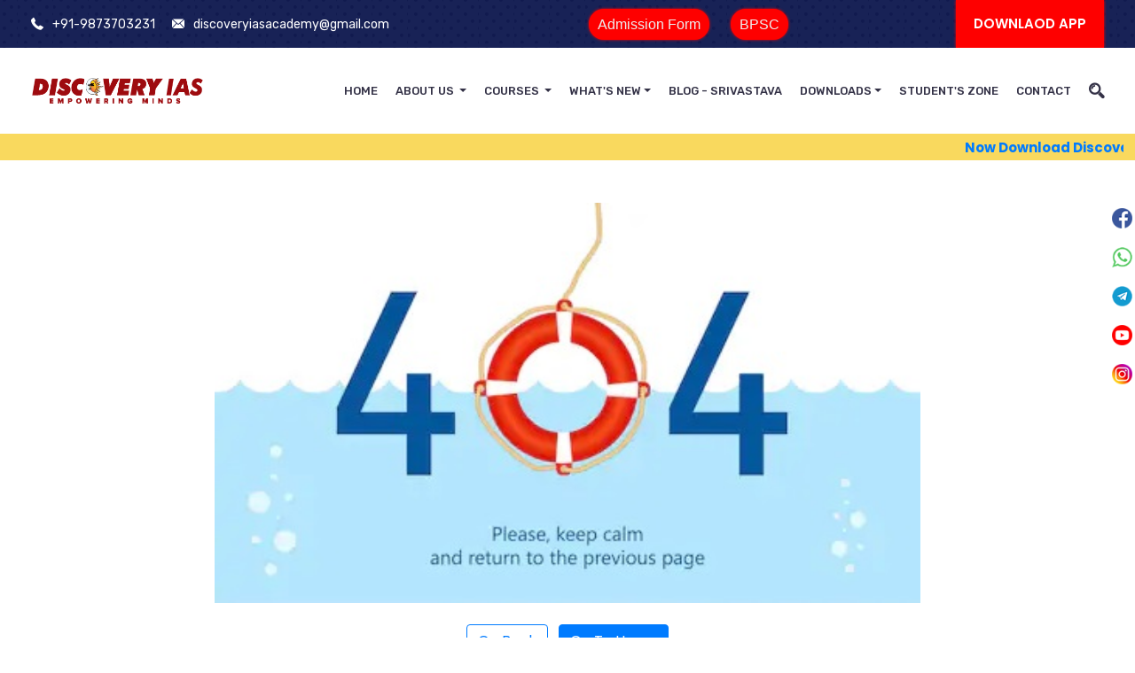

--- FILE ---
content_type: text/html; charset=UTF-8
request_url: https://discoveryias.in/test-series
body_size: 5754
content:
<!DOCTYPE html>
<html lang="en">

<head>
    <meta charset="utf-8">
    <meta http-equiv="X-UA-Compatible" content="IE=edge">
    <meta name="viewport" content="width=device-width, initial-scale=1">
    <title>Page Not Found - Sanskriti IAS</title>
	<meta name="robots" content="index,follow">
    <meta name="description" content="" />
    <meta name="keywords" content="" />
	<meta name="image" content="">
	<link rel="canonical" href="" />
	<meta property="og:title" content="Page Not Found - Sanskriti IAS" />
	<meta property="og:description" content="" />
	<meta property="og:type" content="website" />
	<meta property="og:url" content="" />
	<meta property="og:image" content="" />
	<meta name="twitter:title" content="Page Not Found - Sanskriti IAS">
	<meta name="twitter:description" content="">
	<meta name="twitter:image" content="">
	<meta name="twitter:site" content="Discovery IAS">
	<meta name="twitter:creator" content="Discovery IAS">
    <meta content="Discovery IAS" name="author" />

	
	<link rel="shortcut icon" type="image/x-icon" href="https://discoveryias.in/assets/di/images/favicon.jpg">
	
	<link href="https://fonts.googleapis.com/css?family=Rubik:400,500,700" rel="stylesheet">
    <link href="https://fonts.googleapis.com/css?family=Poppins:300,400,500,600,700" rel="stylesheet"> 
    <link href="https://fonts.googleapis.com/css?family=Roboto:400,500,700,900" rel="stylesheet">
    <!-- Bootstrap CSS -->
    <link rel="stylesheet" href="https://discoveryias.in/assets/di/css/assets/bootstrap.min.css">
    <!-- Font awsome CSS -->
    <link rel="stylesheet" href="https://discoveryias.in/assets/di/css/assets/font-awesome.min.css">    
    <link rel="stylesheet" href="https://discoveryias.in/assets/di/css/assets/flaticon.css">
    <link rel="stylesheet" href="https://discoveryias.in/assets/di/css/assets/magnific-popup.css">    
    <!-- owl carousel -->
    <link rel="stylesheet" href="https://discoveryias.in/assets/di/css/assets/owl.carousel.css">
    <link rel="stylesheet" href="https://discoveryias.in/assets/di/css/assets/owl.theme.css">     
    <link rel="stylesheet" href="https://discoveryias.in/assets/di/css/assets/animate.css"> 
    <!-- Slick Carousel -->
    <link rel="stylesheet" href="https://discoveryias.in/assets/di/css/assets/slick.css">  
    <!-- Mean Menu-->
    <link rel="stylesheet" href="https://discoveryias.in/assets/di/css/assets/meanmenu.css">
    <!-- main style-->
    <link rel="stylesheet" href="https://discoveryias.in/assets/di/css/style.css">
    <link rel="stylesheet" href="https://discoveryias.in/assets/di/css/responsive.css">

	<script src="https://discoveryias.in/assets/di/js/jquery-3.2.1.min.js"></script>
	<style>
		.hind_eng_link {
			color: #fff;
			background: #ff5a2c;
			padding: 20px 15px;
			font-weight: bold;
		}
		.dropdown-toggle::after {
			display: inline-block;
			width: 0;
			height: 0;
			margin-left: .255em;
			vertical-align: .255em;
			content: "";
			border-top: .3em solid;
			border-right: .3em solid transparent;
			border-bottom: 0;
			border-left: .3em solid transparent;
		}
		.blink_button {
			border: 1px transparent;
			-webkit-border-radius: 40px;
			border-radius: 40px;
			color: #eeeeee;
			cursor: pointer;
			display: inline-block;
			font-family: Arial;
			font-size: 16px;
			padding: 5px 10px;
			text-align: center;
			text-decoration: none;
			margin-left: 20px;
			-webkit-animation: glowing 1300ms infinite;
			-moz-animation: glowing 1300ms infinite;
			-o-animation: glowing 1300ms infinite;
			animation: glowing 1300ms infinite;
		}
        .apply_btn{
            -webkit-animation: glowing 1300ms infinite;
			-moz-animation: glowing 1300ms infinite;
			-o-animation: glowing 1300ms infinite;
			animation: glowing 1300ms infinite;
        }
        .top_scroll {
            background: #F9D95E;
            font-weight: bold;
            height: 30px;
            padding-top: 3px;
        }
		@-webkit-keyframes glowing {
			0% {
			  background-color: #FF0000;
			  -webkit-box-shadow: 0 0 3px #FF0000;
			}
			50% {
			  background-color: #A52A2A;
			  -webkit-box-shadow: 0 0 15px #A52A2A;
			}
			100% {
			  background-color: #FF0000;
			  -webkit-box-shadow: 0 0 3px #FF0000;
			}
		}
		@keyframes glowing {
			0% {
			  background-color: #FF0000;
			  box-shadow: 0 0 3px #FF0000;
			}
			50% {
			  background-color: #A52A2A;
			  box-shadow: 0 0 15px #A52A2A;
			}
			100% {
			  background-color: #FF0000;
			  box-shadow: 0 0 3px #FF0000;
			}
		}
		
		.text_blink{
            font-size: 5em;
            font-family: serif;
            color: #FF0000;
            text-align: center;
            animation: animate  1.5s linear infinite;
        }
  
        @keyframes animate {
            0% {
                opacity: 0;
            }
  
            50% {
                opacity: 0.9;
				color: #A52A2A;
            }
  
            100% {
                opacity: 0;
            }
        }
		
		 @media only screen and (max-width: 991px) {
			.hind_eng_link {
				position: absolute;
				top: 6px;
				right: 10px;
				padding: 5px;
				z-index: 99999;
			}
			.blink_button {
				font-size: 14px;
				margin-bottom: 10px;
                margin-left: 5px;
			}
		}
	</style>
	<meta name="facebook-domain-verification" content="pml57qvm4q33i12gxncpdjqd7hu47g" />
</head>
<body>

<header class="header_inner about_page">
   
    <div class="header_top">
        <div class="container">
            <div class="row">
                <div class="col-12 col-sm-12 col-lg-12">
                    <div class="info_wrapper">
                        <div class="contact_info">                   
                            <ul class="list-unstyled">
                                <li><i class="flaticon-phone-receiver"></i>+91-9873703231</li>
                                <li><i class="flaticon-mail-black-envelope-symbol"></i>discoveryiasacademy@gmail.com</li>
                            </ul>                    
                        </div>
						<div class="contact_info">                   
                            <!--<a href="/hindi" class="hind_eng_link"><i class="fa fa-desktop fa-lg"></i>  हिंदी</a>  -->
							<!--<a class="blink_button" href="https://discoveryias.in/course/general-studies-crash-course">Crash Course</a>-->
							<a class="blink_button green" href="https://api.whatsapp.com/send/?phone=919873703231&text=Hi, I am Interested for Discovery IAS Course. Please help.." target="_blank">Admission Form</a>
							<a class="blink_button" href="https://discoveryias.in/course/bpsc-courses">BPSC</a>
                        </div>
                        <div class="login_info">
                             
                            <a href="https://play.google.com/store/apps/details?id=com.discovery.ias.academy" target="_blank" title="" class="apply_btn">Downlaod APP</a>
                        </div>
                    </div>
                </div>
            </div>
        </div>
    </div>

    <div class="edu_nav">
        <div class="container">
            <nav class="navbar navbar-expand-md navbar-light bg-faded">
                <a class="navbar-brand" style="width:20%;" href="https://discoveryias.in/"><img src="https://discoveryias.in/assets/di/images/logo.png" alt="Discovery IAS" style="width:80%;"></a>
                <div class="collapse navbar-collapse main-menu" id="navbarSupportedContent">
                    <ul class="navbar-nav nav lavalamp ml-auto menu">
                        <li class="nav-item"><a href="https://discoveryias.in/" class="nav-link">Home</a></li>
                        
                        <li class="nav-item"><a href="#" class="nav-link dropdown-toggle">About Us </a>
							<ul class="navbar-nav nav mx-auto">
                                <li class="nav-item"><a href="https://discoveryias.in/about-us" class="nav-link">About Discovery IAS</a></li>
                                <li class="nav-item"><a href="https://discoveryias.in/our-achievements" class="nav-link">Achievements</a></li>
                                <li class="nav-item"><a href="https://discoveryias.in/about-upsc" class="nav-link">About UPSC</a></li>
                            </ul>
						</li>
						<li class="nav-item"><a href="#" class="nav-link dropdown-toggle"> Courses <span class="caret"></span></a>
							<ul class="navbar-nav nav mx-auto">
								<li class="nav-item"><a href="https://discoveryias.in/course/general-studies-crash-course" class="nav-link">General Studies (Crash Course)</a></li>
                                <li class="nav-item"><a href="https://discoveryias.in/course/general-studies" class="nav-link">General Studies (Pre+Mains)</a></li>
                                <li class="nav-item"><a href="https://discoveryias.in/course/essay" class="nav-link">Essay</a></li>
                                <li class="nav-item"><a href="https://discoveryias.in/course/gs-mains-paper-2" class="nav-link">GS Mains Paper-2</a></li>
                                <li class="nav-item"><a href="https://discoveryias.in/course/polity" class="nav-link">Polity</a></li>
                                <li class="nav-item"><a href="https://discoveryias.in/course/governance" class="nav-link">Governance</a></li>
                                <li class="nav-item"><a href="https://discoveryias.in/course/international-relations" class="nav-link">International Relations</a></li>
                                <li class="nav-item"><a href="https://discoveryias.in/course/social-justice" class="nav-link">Social Justice</a></li>
                                <li class="nav-item"><a href="https://discoveryias.in/course/bare-act" class="nav-link">Bare Act</a></li>
                                <li class="nav-item"><a href="https://discoveryias.in/course/bpsc-courses" class="nav-link">BPSC Course</a></li>
                                <li class="nav-item"><a href="https://discoveryias.in/course/uppsc-special-batch" class="nav-link">UPPSC Special Batch </a></li>
                                <li class="nav-item"><a href="https://discoveryias.in/course/indian-economy" class="nav-link">Indian Economy</a></li>
                                <li class="nav-item"><a href="https://discoveryias.in/course/internal-security" class="nav-link">Internal Security</a></li>
                                <li class="nav-item"><a href="https://discoveryias.in/course/ethics" class="nav-link">Ethics (Paper-IV)</a></li>
                                
                                <li class="nav-item"><a href="https://discoveryias.in/course/prelims-mains-test-series" class="nav-link"> Test Series Prelims & Mains</a></li>
                                
                                
                            </ul> 
						</li>
                        <li class="nav-item"><a href="#" class="nav-link dropdown-toggle">What's New</a>
							<ul class="navbar-nav nav mx-auto">
                                <li class="nav-item"><a href="https://discoveryias.in/in-the-news" class="nav-link">In the News</a></li>
                                <li class="nav-item"><a href="https://discoveryias.in/important-notes" class="nav-link">Important Notes</a></li>
                            </ul> 
						</li>
						<li class="nav-item"><a href="https://discoveryias.in/srivastavas-blog" class="nav-link">Blog - Srivastava</a></li>
						<li class="nav-item"><a href="#" class="nav-link dropdown-toggle"> Downloads</a>
							<ul class="navbar-nav nav mx-auto">
                                <li class="nav-item"><a href="https://discoveryias.in/current-affairs-notes" class="nav-link">Current Affairs Notes</a></li>
                                <li class="nav-item"><a href="https://discoveryias.in/ncert-books" class="nav-link">NCERT Books</a></li>
                                <li class="nav-item"><a href="https://discoveryias.in/yojana-magazine" class="nav-link">Yojana Magazine</a></li>
                                <li class="nav-item"><a href="https://discoveryias.in/kurukshetra-magazine" class="nav-link">Kurukshetra Magazine</a></li>
                                <li class="nav-item"><a href="https://discoveryias.in/upsc-previous-year-papers" class="nav-link">Previous Year Papers</a></li>
                            </ul> 
						</li>
						<li class="nav-item"><a href="https://t.me/discoveryiasofficial" target="_blank" class="nav-link">Student's Zone</a></li>
                        <li class="nav-item"><a href="https://discoveryias.in/contact-us" class="nav-link">Contact</a></li>
                    </ul>
                </div>
                <div class="mr-auto search_area ">
                    <ul class="navbar-nav mx-auto">
                        <li class="nav-item"><i class="search_btn flaticon-magnifier"></i>
                            <div id="search">
                                <button type="button" class="close">×</button>
                                 <form>
                                     <input type="search" value="" placeholder="Search here...."  required/>
                                 </form>
                            </div>
                        </li>
                    </ul>
                </div>
            </nav><!-- END NAVBAR -->
        </div> 
    </div>


</header> 
<div class="top_scroll"><marquee behavior="scroll" width="99%"><a href="https://play.google.com/store/apps/details?id=com.discovery.ias.academy" target="_blank">Now Download Discovery Academy APP for Online Course for UPSC, IAS and State PCS Exam </a></marquee></div><div class="clearfix"></div>
<section class="bg-home after_header mb-4 pt-5">
	<div class="home-center">
		<div class="home-desc-center">
			<div class="container">
				<div class="row justify-content-center">
					<div class="col-lg-8 col-md-12 text-center">
						<img src="https://discoveryias.in/assets/di/images/404-Not-found-Error.jpg" class="img-fluid" style="width:100%;">

					</div>
				</div>

				<div class="row">
					<div class="col-md-12 text-center">  
						<a href="https://discoveryias.in/" class="btn btn-outline-primary mt-4">Go Back</a>
						<a href="https://discoveryias.in/" class="btn btn-primary mt-4 ml-2">Go To Home</a>
					</div>
				</div>
			</div>
		</div>
	</div>
</section>
 



<footer class="footer_2">
    <div class="container">
        <div class="footer_top">
            <div class="row">
                <div class="col-12 col-md-6 col-lg-4">
                    <div class="footer_single_col footer_intro">
                        <img src="https://discoveryias.in/assets/di/images/logo_footer.png" alt="" class="f_logo">
                        <p>Dedicated towards mentoring aspirants for the Union and State Civil Services Examination, the Academy has ensured consistent delivery of quality services to the fraternity.</p>
                    </div>
                </div>
                <div class="col-12 col-md-6 col-lg-2">
                    <div class="footer_single_col">
                        <h3>Useful Links</h3>
                        <ul class="location_info quick_inf0">
							<li><a href="https://play.google.com/store/apps/details?id=com.discovery.ias.academy" targe="_blank">Online Courses</a></li>
							<li><a href="https://discoveryias.in/course/prelims-mains-test-series">Test Series</a></li>
							<li><a href="https://discoveryias.in/about-us">About Us</a></li>
							<li><a href="https://discoveryias.in/contact-us">Contact Us</a></li>
                        </ul>                         
                    </div>
                </div>
				<div class="col-12 col-md-6 col-lg-2">
                    <div class="footer_single_col">
                        <h3>Resources Link</h3>
                        <ul class="location_info quick_inf0">
                            <li><a href="https://discoveryias.in/current-affairs-notes">Current Affairs Notes</a></li>
                            <li><a href="https://discoveryias.in/upsc-previous-year-papers">Previous Year Papers</a></li>
                            <li><a href="https://discoveryias.in/discovery-notification">Exam Updates</a></li>
                            <li><a href="https://discoveryias.in/in-the-news">In the News</a></li>
                            <li><a href="https://discoveryias.in/srivastavas-blog">Srivastava's Blog</a></li>
                        </ul>                         
                    </div>
                </div>
                
                <div class="col-12 col-md-6 col-lg-4">
                    <div class="footer_single_col contact">
                        <h3>Contact Us</h3>
                        <p><strong>DISCOVERY IAS</strong><br>A-17, floor 1st, Dr. Mukherjee Nagar, New Delhi-110009, Landmark - Sonu Tower Commercial Complex</p>
                        <div class="contact_info">
                            <span>Office: 011-47076055</span> <br>
                            <span>Helpline: 9873703231</span> <br>
                            <span>WhatsApp: 9873703231</span> <br>
                            <span class="email">discoveryiasacademy@gmail.com</span>
                        </div>
                       
                    </div>
                </div>
                 
            </div>
        </div>
    </div>   
	<div class="copyright">
		© 2026 Discovery IAS. All Rights Reserved
	</div>
</footer><!-- End Footer -->
<style>
.bottom_scroll {
    position: fixed;
    bottom: 0;
    left: 0;
    right: 0;
    z-index: 999;
    background: #F9D95E;
    font-weight: bold;
    height: 30px;
    padding-top: 3px;
}
</style>


<section id="scroll-top" class="scroll-top">
    <h2 class="disabled">Scroll to top</h2>
    <div class="to-top pos-rtive">
        <a href="#"><i class = "flaticon-right-arrow"></i></a>
    </div>
</section>	


<style>
.sticky-container {
    padding: 0px;
    margin: 0px;
    position: fixed;
    right: -135px;
    top: 230px;
    width: 180px;
    z-index: 1100;
}
.sticky-container ul {
    padding: 0 0 0 15px;
}
.sticky li {
    list-style-type: none;
    background-color: #fff;
    color: #efefef;
    height: 43px;
    padding: 0px;
    margin: 0px 0px 1px 0px;
    -webkit-transition: all 0.25s ease-in-out;
    -moz-transition: all 0.25s ease-in-out;
    -o-transition: all 0.25s ease-in-out;
    transition: all 0.25s ease-in-out;
    cursor: pointer;
}
.sticky li:hover {
    margin-left: -115px;
}
.sticky li img {
    float: left;
    margin: 5px 4px;
        margin-right: 4px;
    margin-right: 5px;
}
.sticky li p {
    padding-top: 5px;
    margin: 0px;
    line-height: 16px;
    font-size: 11px;
}
.sticky li p a {
    text-decoration: none;
    color: #2C3539;
}
</style>
<div class="sticky-container">
<ul class="sticky">
<li>
<img src="https://discoveryias.in/assets/di/images/icons/social//facebook.png" width="23" height="23">
<p><a href="https://www.facebook.com/Discovery_IAS_Official-101651242182616" target="_blank">Like Us on<br>Facebook</a></p>
</li>
<li>
<img src="https://discoveryias.in/assets/di/images/icons/social//whatsapp.png" width="23" height="23">
<p><a href="https://api.whatsapp.com/send/?phone=919873703231&text=Hi, I am Interested for Discovery IAS Course. Please help.." target="_blank">Join Us on<br>Whatsapp</a></p>
</li>
<li>
<img src="https://discoveryias.in/assets/di/images/icons/social//telegram.png" width="23" height="23">
<p><a href="https://t.me/discoveryiasofficial" target="_blank">Join Us on<br>Telegram</a></p>
</li>
<li>
<img src="https://discoveryias.in/assets/di/images/icons/social//youtube.png" width="23" height="23">
<p><a href="https://www.youtube.com/channel/UCCYSlrtkdk3GuKckMPpZLuw?sub_confirmation=1" target="_blank">Subscribe on<br>YouYube</a></p>
</li>
<li>
<img src="https://discoveryias.in/assets/di/images/icons/social//instagram.png" width="23" height="23">
<p><a href="https://www.instagram.com/discovery_ias_official" target="_blank">Follow Us on<br>Instagram</a></p>
</li>
</ul>
</div>
	
<script>
$(document).ready(function(){
    $("#LoginForm").submit(function(e){
       e.preventDefault();
		
        dataString = $("#LoginForm").serialize();

        $.ajax({
            type: "POST",
            url: "https://discoveryias.in/userauth/login",
            data: dataString,
            success: function(data){
				if(data == 1){
					location.reload(); 
				}else{
				$("#LoginResponse").html('<div class="alert alert-danger" role="alert">'+data+'</div>'); 
				}
            }

        });

        return false;  //stop the actual form post !important!

    });
	
	$("#RegisterForm").submit(function(e){
       e.preventDefault();
		
        dataString = $("#RegisterForm").serialize();

        $.ajax({
            type: "POST",
            url: "https://discoveryias.in/userauth/register",
            data: dataString,
            success: function(data){
				$("#RegisterResponse").html(data);
            }

        });

        return false;  //stop the actual form post !important!

    });
});
</script>
	


<script src="https://discoveryias.in/assets/di/js/bootstrap.min.js"></script>    
<script src="https://discoveryias.in/assets/di/js/jquery.meanmenu.min.js"></script>
     
<script src="https://discoveryias.in/assets/di/js/custom.js"></script> 

</body>
</html>

--- FILE ---
content_type: text/css
request_url: https://discoveryias.in/assets/di/css/style.css
body_size: 23371
content:
/*
* ----------------------------------------------------------------------------------------
Author       : EcologyTheme
Author  Uri  : www.ecologytheme
Template Name: Eduwise - Education Template
Version      : 1.0                                          
* ----------------------------------------------------------------------------------------
*/
/*====================================
===[ Style Map ]===

Default Css
Preloader
Search Style
Scroll To Top
Pagination Style


01 Index Style
====================
Index nav Style
Popular Highlight Style
Index Courses Area Style
Index About Style
Index Up Comming Events
Index Testimonial
Our Blog
Our Sponsor
Index Footer

Index Two Header
==========================
Features Possibilities
Learn Step
Index Two Popular Courses
Register Area
Our Instructiors
Index Two Testimonial
Index Two Blog
Team Group
Footer Two

Index Three Header
==========================
Cources Features
Think About Us
Online Videos
Testimonial Three
Our Team Membar
Pricieng Style
Download App
Footer Three

Header Inner Pages
===========================
Blog Signle Style
Blog Post Style
widget Blog and Post Page
Contact Info Wrapper
Google Map
About Unlimited Possibilities
About Our Instructors
Count Student
Faq About
Become A Instrauctor
Teachers Profiles
Courses Pages
Related Courses Wrapper
Event Pages		
======================================*/
/* Variables */
* {
  margin: 0;
  padding: 0; }

body {
  overflow-x: hidden;
  font-size: 15px;
  line-height: 25px;
  font-weight: 400;
  font-family: "Poppins", sans-serif;
  color: #6a7a83;
  overflow-x: hidden !important; }

p {
  font-weight: 400;
  line-height: 26px;
  font-size: 15px;
  color: #6a7a83;
  font-family: "Rubik", sans-serif; }

h1,
h2,
h3,
h4,
h5,
h6 {
  color: #333146;
  font-family: "Poppins", sans-serif;
  margin: 0; }

h2 {
  font-weight: 700;
  font-size: 36px; }

a,
a:hover,
a:focus {
  -webkit-transition: all 0.3s ease-in-out;
  transition: all 0.3s ease-in-out;
  text-decoration: none;
  outline: none; }

ol,
ul {
  margin: 0;
  padding: 0; }

ol li,
ul li {
  list-style: outside none none;
  list-style-type: none; }

select {
  -webkit-appearance: none;
  -moz-appearance: none;
  appearance: none;
  text-indent: 1px;
  text-overflow: ''; }

.dropdown-toggle::after {
  display: none; }

.disabled {
  display: none; }

.sub_title {
  max-width: 800px;
  margin: 0px auto 60px;
  text-align: center; }
  .sub_title h2 {
    font-size: 50px;
    margin: 0;
    font-family: "Poppins", sans-serif;
    font-weight: 700;
    letter-spacing: 2px; }
  .sub_title p {
    padding: 25px 10% 0;
    margin: 0; }

.title h2 {
  font-family: "Roboto", sans-serif;
  letter-spacing: 2px;
  font-weight: 900; }

.p-l {
  padding-left: 15px; }

.p-r {
  padding-right: 15px; }

.m-l {
  margin-left: 15px; }

.m-r {
  margin-right: 15px; }

.p-l-0 {
  padding-left: 0; }

.p-r-0 {
  padding-right: 0; }

.container {
  max-width: 1240px; }

.view_more_btn {
  text-align: center;
  margin: 18px 0; }
  .view_more_btn .view-more-item {
    color: #6a7a83;
    font-size: 15px;
    font-weight: 600;
    padding: 18px 50px;
    text-decoration: none;
    text-transform: uppercase; }

.owl-buttons .owl-prev, .owl-buttons .owl-next {
  padding: 0 25px !important; }
  .owl-buttons .owl-prev i:before, .owl-buttons .owl-next i:before {
    margin: 0;
    color: #ffffff;
    opacity: 0.6;
    -webkit-transition: all 0.3s ease-in-out;
    transition: all 0.3s ease-in-out;
    font-size: 24px; }
  .owl-buttons .owl-prev:hover i:before, .owl-buttons .owl-next:hover i:before {
    opacity: 1; }

/*=======[ Preloader Style ]========*/
div#preloader {
  position: fixed;
  left: 0;
  top: 0;
  z-index: 999;
  width: 100%;
  height: 100%;
  overflow: visible;
  background: #ffffff url("../images/preloader.gif") no-repeat center center;
  z-index: 9999999; }

.rev_slider_wrapper .tp-bullet {
  width: 3px;
  height: 50px; }
  .rev_slider_wrapper .tp-bullet.selected, .rev_slider_wrapper .tp-bullet:hover {
    background: #ff5a2c; }
.rev_slider_wrapper #rev_slider_2 .tp-bullet {
  width: 10px;
  height: 10px;
  border-radius: 50%; }
  .rev_slider_wrapper #rev_slider_2 .tp-bullet.selected {
    background: #ff5a2c;
    width: 20px;
    border-radius: 50px; }

/*=======[LogIn & Signup Options ]========*/
.is-hidden--off-flow {
  opacity: 0;
  -webkit-transition: all 0.2s ease-in-out;
  transition: all 0.2s ease-in-out;
  z-index: -10;
  /* *1* */
  visibility: hidden;
  /* *1* */ }

.is-shown--off-flow {
  opacity: 1;
  -webkit-transition: all 0.2s ease-in-out;
  transition: all 0.2s ease-in-out;
  visibility: visible; }

.l-modal {
  position: fixed;
  left: 0;
  right: 0;
  top: 0;
  bottom: 0;
  height: 100%;
  margin: 0 auto;
  z-index: 9999;
  text-align: center; }

.l-modal__shadow {
  width: 100%;
  height: 100%;
  position: fixed;
  display: block;
  background: #161616;
  opacity: 0.92;
  z-index: -1;
  cursor: url("../images/cursor.png"), auto; }

.login_popup {
  display: inline-block;
  text-align: center;
  background: white;
  max-width: 550px;
  width: 100%;
  line-height: 1.48; }

.login_signup_option {
  background: #333146; }
  .login_signup_option .login_option_btn .nav-tabs {
    border: none;
    padding: 20px 40px 20px;
    background: #F5F7FA; }
    .login_signup_option .login_option_btn .nav-tabs .nav-item {
      margin-right: 30px; }
      .login_signup_option .login_option_btn .nav-tabs .nav-item:last-child {
        margin-right: 0; }
      .login_signup_option .login_option_btn .nav-tabs .nav-item .nav-link {
        border: none;
        font-size: 18px;
        font-weight: 600;
        color: #333146;
        padding: 0;
        background: transparent;
        font-family: "Rubik", sans-serif; }
        .login_signup_option .login_option_btn .nav-tabs .nav-item .nav-link.active, .login_signup_option .login_option_btn .nav-tabs .nav-item .nav-link:hover {
          color: #ff5a2c; }
  .login_signup_option .tab-content {
    border: none;
    background: #ffffff;
    padding: 40px; }
  .login_signup_option .login_modal_body {
    position: relative;
    top: 50%;
    -webkit-transform: translateY(-50%);
            transform: translateY(-50%);
    width: 550px;
    background: #F5F7FA; }
    .login_signup_option .login_modal_body form .form-group {
      margin-bottom: 25px; }
      .login_signup_option .login_modal_body form .form-group label {
        text-align: left;
        font-size: 16px;
        font-weight: 600;
        color: #333146;
        width: 100%;
        font-family: "Rubik", sans-serif; }
      .login_signup_option .login_modal_body form .form-group input {
        background: transparent;
        border: 1px solid rgba(47, 47, 47, 0.3);
        border-radius: 0px;
        -webkit-box-shadow: 0 0 10px 0 rgba(255, 255, 255, 0);
                box-shadow: 0 0 10px 0 rgba(255, 255, 255, 0);
        height: 56px;
        padding: 10px 15px;
        -webkit-transition: all 0.5s ease 0s;
        transition: all 0.5s ease 0s;
        width: 100%;
        color: #333146;
        font-size: 16px;
        font-weight: 400;
        font-family: "Rubik", sans-serif; }
        .login_signup_option .login_modal_body form .form-group input:focus {
          border-color: #092ace;
          outline: none;
          -webkit-box-shadow: none;
                  box-shadow: none; }
      .login_signup_option .login_modal_body form .form-group input::-webkit-input-placeholder {
        /* Chrome/Opera/Safari */
        color: #333146;
        font-size: 16px;
        font-weight: 400; }
      .login_signup_option .login_modal_body form .form-group input::-moz-placeholder {
        /* Firefox 19+ */
        color: #333146;
        font-size: 16px;
        font-weight: 400; }
      .login_signup_option .login_modal_body form .form-group input:-ms-input-placeholder {
        /* IE 10+ */
        color: #333146;
        font-size: 16px;
        font-weight: 400; }
      .login_signup_option .login_modal_body form .form-group input:-moz-placeholder {
        /* Firefox 18- */
        color: #333146;
        font-size: 16px;
        font-weight: 400; }
    .login_signup_option .login_modal_body form .login_option {
      margin-top: 15px; }
      .login_signup_option .login_modal_body form .login_option .forget_pass {
        color: #092ace;
        font-size: 16px;
        font-weight: 500;
        padding: 0 !important;
        margin: 0;
        line-height: 54px;
        font-family: "Rubik", sans-serif;
        -webkit-transition: all 0.3s ease-in-out;
        transition: all 0.3s ease-in-out; }
        .login_signup_option .login_modal_body form .login_option .forget_pass:hover {
          color: #ff5a2c; }
      .login_signup_option .login_modal_body form .login_option .login_btn {
        height: 48px;
        line-height: 48px;
        padding: 0 40px;
        border-radius: 3px;
        background: #092ace;
        font-size: 16px;
        font-weight: 500;
        color: #ffffff;
        cursor: pointer;
        -webkit-transition: all 0.3s ease-in-out;
        transition: all 0.3s ease-in-out;
        font-family: "Rubik", sans-serif; }
        .login_signup_option .login_modal_body form .login_option .login_btn:hover {
          background: #ff5a2c; }
    .login_signup_option .login_modal_body form .social_login {
      margin-top: 40px; }
      .login_signup_option .login_modal_body form .social_login .social_items {
        -ms-flex-wrap: wrap;
            flex-wrap: wrap;
        display: -webkit-box;
        display: -ms-flexbox;
        display: flex;
        -webkit-box-pack: justify;
            -ms-flex-pack: justify;
                justify-content: space-between; }
        .login_signup_option .login_modal_body form .social_login .social_items .google_login {
          height: 54px;
          width: 48%;
          border: none;
          margin-bottom: 30px;
          color: #ffffff;
          font-size: 16px;
          font-weight: 500;
          -webkit-transition: all 0.3s ease-in-out;
          transition: all 0.3s ease-in-out;
          cursor: pointer;
          font-family: "Rubik", sans-serif; }
          .login_signup_option .login_modal_body form .social_login .social_items .google_login:last-child {
            margin-bottom: 0; }
        .login_signup_option .login_modal_body form .social_login .social_items .google {
          background: #d14c3e; }
          .login_signup_option .login_modal_body form .social_login .social_items .google:hover {
            background: #A73D32; }
        .login_signup_option .login_modal_body form .social_login .social_items .facebook {
          background: #3d5a95; }
          .login_signup_option .login_modal_body form .social_login .social_items .facebook:hover {
            background: #314877; }
        .login_signup_option .login_modal_body form .social_login .social_items .twitter {
          background: #57acea; }
          .login_signup_option .login_modal_body form .social_login .social_items .twitter:hover {
            background: #468ABB; }
        .login_signup_option .login_modal_body form .social_login .social_items .linkdin {
          background: #008CC9; }
          .login_signup_option .login_modal_body form .social_login .social_items .linkdin:hover {
            background: #007BB6; }
    .login_signup_option .login_modal_body .register {
      text-align: center; }

.forgot_pass {
  padding: 130px 0; }
  .forgot_pass .forgot_wrapper {
    background: #F5F7FA;
    padding: 40px; }
    .forgot_pass .forgot_wrapper h6 {
      font-size: 16px;
      font-weight: 400;
      color: #333146;
      margin-bottom: 30px;
      font-family: "Rubik", sans-serif; }
    .forgot_pass .forgot_wrapper form .form-group {
      margin-bottom: 30px; }
      .forgot_pass .forgot_wrapper form .form-group input {
        background: transparent;
        border: 1px solid rgba(47, 47, 47, 0.3);
        border-radius: 0px;
        -webkit-box-shadow: 0 0 10px 0 rgba(255, 255, 255, 0);
                box-shadow: 0 0 10px 0 rgba(255, 255, 255, 0);
        height: 56px;
        padding: 10px 15px;
        -webkit-transition: all 0.5s ease 0s;
        transition: all 0.5s ease 0s;
        width: 100%;
        color: #333146;
        font-size: 16px;
        font-weight: 400;
        font-family: "Rubik", sans-serif; }
        .forgot_pass .forgot_wrapper form .form-group input:focus {
          border-color: #ff5a2c;
          outline: none;
          -webkit-box-shadow: none;
                  box-shadow: none; }
      .forgot_pass .forgot_wrapper form .form-group input::-webkit-input-placeholder {
        /* Chrome/Opera/Safari */
        color: #333146;
        font-size: 16px;
        font-weight: 400; }
      .forgot_pass .forgot_wrapper form .form-group input::-moz-placeholder {
        /* Firefox 19+ */
        color: #333146;
        font-size: 16px;
        font-weight: 400; }
      .forgot_pass .forgot_wrapper form .form-group input:-ms-input-placeholder {
        /* IE 10+ */
        color: #333146;
        font-size: 16px;
        font-weight: 400; }
      .forgot_pass .forgot_wrapper form .form-group input:-moz-placeholder {
        /* Firefox 18- */
        color: #333146;
        font-size: 16px;
        font-weight: 400; }
    .forgot_pass .forgot_wrapper form .reset_pass_btn {
      height: 48px;
      padding: 0 40px;
      line-height: 48px;
      border: none;
      border-radius: 0;
      background: #092ace;
      font-size: 16px;
      font-weight: 500;
      color: #ffffff;
      cursor: pointer;
      -webkit-transition: all 0.3s ease-in-out;
      transition: all 0.3s ease-in-out; }
      .forgot_pass .forgot_wrapper form .reset_pass_btn:hover {
        background: #ff5a2c; }

/*=======[ Search Style ]========*/
#search {
  position: fixed;
  top: 0px;
  left: 0px;
  background-color: rgba(0, 0, 0, 0.95);
  opacity: 0;
  -webkit-transition: all 0.3s ease-in-out;
  transition: all 0.3s ease-in-out; }
  #search.open {
    opacity: 1;
    z-index: 1000;
    width: 100%;
    height: 54px; }
  #search button.close {
    padding: 0;
    background-color: transparent;
    border: 0;
    -webkit-appearance: none;
    position: absolute;
    z-index: 1;
    right: 100px;
    top: 50%;
    -webkit-transform: translateY(-50%);
            transform: translateY(-50%);
    outline: none; }
  #search input[type="search"] {
    position: absolute;
    height: 100%;
    top: 0;
    width: 100%;
    padding: 0 100px;
    color: #333146;
    background: #ffffff;
    -webkit-box-shadow: 0px 0px 81px 0px rgba(47, 47, 47, 0.1);
            box-shadow: 0px 0px 81px 0px rgba(47, 47, 47, 0.1);
    font-size: 18px;
    font-weight: 400;
    text-align: left;
    font-family: "Rubik", sans-serif;
    border: 0px;
    margin: 0px auto;
    outline: none; }
    #search input[type="search"] ::-webkit-input-placeholder {
      /* Chrome/Opera/Safari */
      color: #333146;
      font-size: 40px;
      font-weight: 400;
      opacity: 1;
      font-family: "Rubik", sans-serif; }
    #search input[type="search"] ::-moz-placeholder {
      /* Firefox 19+ */
      color: #333146;
      font-size: 40px;
      font-weight: 400;
      opacity: 1;
      font-family: "Rubik", sans-serif; }
    #search input[type="search"] :-ms-input-placeholder {
      /* IE 10+ */
      color: #333146;
      font-size: 40px;
      font-weight: 400;
      opacity: 1;
      font-family: "Rubik", sans-serif; }
    #search input[type="search"] :-moz-placeholder {
      /* Firefox 18- */
      color: #333146;
      font-size: 40px;
      font-weight: 400;
      opacity: 1;
      font-family: "Rubik", sans-serif; }

/*=========== {  Scroll to top section css} ===========*/
#scroll-top .pos-rtive {
  position: relative; }
#scroll-top h2 {
  display: none; }
#scroll-top .to-top {
  display: none; }
  #scroll-top .to-top a {
    -webkit-box-shadow: 0 0 15px 0px rgba(0, 0, 0, 0.05);
            box-shadow: 0 0 15px 0px rgba(0, 0, 0, 0.05);
    background: #ff5a2c;
    border-radius: 50%;
    color: #ffffff;
    font-size: 20px;
    height: 53px;
    width: 53px;
    line-height: 53px;
    position: fixed;
    text-align: center;
    top: 89%;
    right: 90px;
    -webkit-transition: all 0.5s ease-in-out 0s;
    transition: all 0.5s ease-in-out 0s;
    z-index: 999;
    -webkit-transform: rotate(-90deg);
            transform: rotate(-90deg); }
    #scroll-top .to-top a i:before {
      margin: 0;
      font-size: 16px; }
  #scroll-top .to-top:hover {
    background: #092ace none repeat scroll 0 0;
    color: #ffffff; }

/*=========== {  Pagination Style} ===========*/
.pagination_blog {
  display: -webkit-box;
  display: -ms-flexbox;
  display: flex;
  -webkit-box-pack: center;
      -ms-flex-pack: center;
          justify-content: center;
  width: 100%; }
  .pagination_blog ul {
    display: -webkit-box;
    display: -ms-flexbox;
    display: flex; }
    .pagination_blog ul li {
      margin: 0 7px;
      height: 50px;
      width: 50px;
      line-height: 50px;
      text-align: center;
      border-radius: 50%;
      border: 1px solid #6a7a83;
      cursor: pointer; }
      .pagination_blog ul li a {
        color: #333146;
        font-size: 18px;
        font-weight: 500; }
        .pagination_blog ul li a i:before {
          color: #6a7a83;
          font-size: 14px;
          margin: 0;
          -webkit-transition: all 0.3s ease-in-out;
          transition: all 0.3s ease-in-out; }
      .pagination_blog ul li.current {
        border: 1px solid #ff5a2c; }
        .pagination_blog ul li.current a {
          color: #ff5a2c; }

.home_1_update {
  background: linear-gradient(-125deg, #e6793b 0%, #c9270e 100%);
  position: relative; }
  .home_1_update:before {
    position: absolute;
    background: #ffffff;
    content: "";
    height: 16%;
    width: 100%;
    bottom: 0;
    left: 0; }
  .home_1_update .header_top {
    min-height: 55px;
    display: -webkit-box;
    display: -ms-flexbox;
    display: flex;
    -webkit-box-align: center;
        -ms-flex-align: center;
            align-items: center; }
    .home_1_update .header_top .social_wrapper span {
      padding-right: 15px;
      font-family: "Rubik", sans-serif;
      line-height: 30px;
      color: #ffffff; }
    .home_1_update .header_top .social_wrapper .social-items li:last-child {
      margin-right: 0; }
    .home_1_update .header_top .social_wrapper .social-items li a:hover i {
      margin-top: -8px; }
    .home_1_update .header_top .social_wrapper .social-items li a i {
      color: #ffffff;
      padding: 0;
      height: 30px;
      width: 30px;
      text-align: center;
      line-height: 29px;
      border-radius: 50%;
      font-size: 13px;
      margin: 0;
      background: transparent;
      -webkit-transition: all 0.3s ease-in-out;
      transition: all 0.3s ease-in-out; }
      .home_1_update .header_top .social_wrapper .social-items li a i:hover {
        padding: 0; }
  .home_1_update .edu_nav {
    background: transparent; }
    .home_1_update .edu_nav nav .navbar-nav li a {
      color: #ffffff !important; }
      .home_1_update .edu_nav nav .navbar-nav li a.active, .home_1_update .edu_nav nav .navbar-nav li a:hover {
        color: #092ace !important; }
    .home_1_update .edu_nav nav .navbar-nav li ul li a {
      color: #333146 !important; }
      .home_1_update .edu_nav nav .navbar-nav li ul li a:before {
        color: #092ace; }
    .home_1_update .edu_nav nav .search_area .navbar-nav li i:before {
      color: #ffffff; }
  .home_1_update .rev_slider_wrapper {
    margin: 0px 4%;
    width: 92% !important; }

.features_4 {
  padding: 0;
  margin: 130px 0; }
  .features_4 .features_4_content {
    display: -webkit-box;
    display: -ms-flexbox;
    display: flex;
    -webkit-box-align: center;
        -ms-flex-align: center;
            align-items: center;
    min-height: 100%; }
    .features_4 .features_4_content .title {
      text-align: left; }
      .features_4 .features_4_content .title h2 {
        color: #333146;
        font-size: 50px;
        font-weight: 900;
        margin-bottom: 40px;
        font-family: "Roboto", sans-serif; }
      .features_4 .features_4_content .title p {
        color: #6a7a83;
        margin-bottom: 55px;
        font-weight: 300; }
      .features_4 .features_4_content .title a {
        background: #ff5a2c;
        font-weight: 500;
        border-radius: 5px;
        color: #ffffff;
        display: inline-block;
        font-size: 12px;
        text-transform: uppercase;
        text-decoration: none;
        height: 50px;
        line-height: 50px;
        padding: 0 45px;
        -webkit-transition: all 0.3s ease-in-out;
        transition: all 0.3s ease-in-out; }
        .features_4 .features_4_content .title a:hover {
          background: #092ace; }
  .features_4 .features_wrapper_box {
    display: -webkit-box;
    display: -ms-flexbox;
    display: flex;
    -webkit-box-align: center;
        -ms-flex-align: center;
            align-items: center;
    padding-right: 50px; }
    .features_4 .features_wrapper_box .features_wrappe_single {
      width: 50%;
      padding-right: 30px; }
    .features_4 .features_wrapper_box .single_item_first {
      border-top: 5px solid #fff;
      border-left: 5px solid #fff; }
      .features_4 .features_wrapper_box .single_item_first:before {
        height: 2px;
        width: 102%;
        left: -5px;
        background: #092ace;
        bottom: 0; }
      .features_4 .features_wrapper_box .single_item_first span {
        color: #092ace; }
    .features_4 .features_wrapper_box .single_item_center {
      border: 5px solid #fff; }
      .features_4 .features_wrapper_box .single_item_center:before {
        height: 2px;
        bottom: -2px;
        width: 103%;
        left: -5px;
        background: #ff5a2c; }
      .features_4 .features_wrapper_box .single_item_center .blog-img img {
        width: 100%;
        height: 100%; }
      .features_4 .features_wrapper_box .single_item_center span {
        color: #ff5a2c; }
    .features_4 .features_wrapper_box .single_item_last {
      border-top: 5px solid #fff;
      border-right: 5px solid #fff; }
      .features_4 .features_wrapper_box .single_item_last:before {
        height: 2px;
        width: 102%;
        right: -5px;
        background: #092ace;
        bottom: 0; }
      .features_4 .features_wrapper_box .single_item_last span {
        color: #092ace; }
    .features_4 .features_wrapper_box .single_item {
      -webkit-box-shadow: 0px 0px 80px 0px rgba(47, 47, 47, 0.1);
              box-shadow: 0px 0px 80px 0px rgba(47, 47, 47, 0.1);
      text-align: center;
      position: relative;
      margin-bottom: 30px; }
      .features_4 .features_wrapper_box .single_item:last-child {
        margin-bottom: 0; }
      .features_4 .features_wrapper_box .single_item:before {
        position: absolute;
        content: "";
        -webkit-transition: all 0.3s ease-in-out;
        transition: all 0.3s ease-in-out; }
      .features_4 .features_wrapper_box .single_item:hover:before {
        background: #ff5a2c; }
      .features_4 .features_wrapper_box .single_item:hover .blog-img img {
        -webkit-transform: scale(1);
                transform: scale(1); }
      .features_4 .features_wrapper_box .single_item:hover .blog_title span {
        color: #ff5a2c; }
      .features_4 .features_wrapper_box .single_item .blog-img {
        overflow: hidden; }
        .features_4 .features_wrapper_box .single_item .blog-img img {
          width: 100%;
          -webkit-transform: scale(1.1);
                  transform: scale(1.1);
          -webkit-transition: all 0.3s ease-in-out;
          transition: all 0.3s ease-in-out; }
      .features_4 .features_wrapper_box .single_item .blog_title {
        padding: 30px 20px 40px; }
        .features_4 .features_wrapper_box .single_item .blog_title span {
          font-size: 20px;
          line-height: 24px;
          font-weight: 400;
          margin-bottom: 15px;
          -webkit-transition: all 0.3s ease-in-out;
          transition: all 0.3s ease-in-out;
          font-family: "Rubik", sans-serif; }
        .features_4 .features_wrapper_box .single_item .blog_title h3 {
          font-weight: 700;
          font-size: 30px;
          padding: 5px 0 20px;
          line-height: 34px;
          font-weight: 700; }
          .features_4 .features_wrapper_box .single_item .blog_title h3 a {
            color: #333146;
            -webkit-transition: all 0.3s ease-in-out;
            transition: all 0.3s ease-in-out; }
        .features_4 .features_wrapper_box .single_item .blog_title p {
          font-size: 15px;
          font-weight: 300;
          margin: 0;
          color: #6a7a83; }

#popular_courses_4 {
  background: #f6f8fa; }

/*=======[ 01 Index Style ]========*/
header {
  /*=======[ Index nav Style ]========*/ }
  header .header_top {
    background: #ff5a2c;
    position: relative;
    z-index: 1;
    overflow: hidden; }
    header .header_top:before {
      position: absolute;
      content: "";
      background: url(../images/shapes/shape_top.png) repeat center center;
      height: 263px;
      width: 100%;
      left: 0;
      top: 0;
      opacity: 1; }
    header .header_top .info_wrapper {
      display: -webkit-box;
      display: -ms-flexbox;
      display: flex;
      -webkit-box-pack: justify;
          -ms-flex-pack: justify;
              justify-content: space-between;
      -webkit-box-align: center;
          -ms-flex-align: center;
              align-items: center; }
      header .header_top .info_wrapper .contact_info ul {
        margin: 0;
        padding: 9px 0; }
        header .header_top .info_wrapper .contact_info ul li {
          padding-right: 15px;
          display: inline-block;
          color: #ffffff;
          font-weight: 300;
          font-size: 14px;
          font-family: "Rubik", sans-serif; }
          header .header_top .info_wrapper .contact_info ul li .top-icon {
            font-size: 9px;
            padding-right: 5px; }
          header .header_top .info_wrapper .contact_info ul li i:before {
            color: #ffffff;
            font-size: 14px;
            margin: 0;
            padding-right: 10px; }
      header .header_top .info_wrapper .login_info {
        display: -webkit-box;
        display: -ms-flexbox;
        display: flex;
        -webkit-box-align: center;
            -ms-flex-align: center;
                align-items: center; }
        header .header_top .info_wrapper .login_info ul {
          margin-right: 30px; }
          header .header_top .info_wrapper .login_info ul li {
            padding-left: 20px;
            position: relative; }
            header .header_top .info_wrapper .login_info ul li:before {
              position: absolute;
              content: "";
              height: 12px;
              width: 1px;
              background: #ffffff;
              top: 50%;
              left: 10px;
              -webkit-transform: translateY(-50%) rotate(20deg);
                      transform: translateY(-50%) rotate(20deg); }
            header .header_top .info_wrapper .login_info ul li:first-child {
              padding-left: 0; }
              header .header_top .info_wrapper .login_info ul li:first-child:before {
                display: none; }
            header .header_top .info_wrapper .login_info ul li a {
              color: #ffffff;
              font-size: 14px;
              padding: 0;
              font-family: "Rubik", sans-serif; }
              header .header_top .info_wrapper .login_info ul li a i:before {
                color: #ffffff;
                font-size: 14px;
                margin: 0;
                padding-right: 10px; }
        header .header_top .info_wrapper .login_info .apply_btn {
          background: #ff5a2c;
          height: 54px;
          line-height: 54px;
          color: #fff;
          padding: 0 20px;
          font-weight: 600;
          text-transform: uppercase; }
  header .edu_nav {
    padding-right: 0;
    background: #ffffff;box-shadow: 0 2px 4px #ccc;}
    header .edu_nav nav {
      padding: 0; }
      header .edu_nav nav .navbar-brand img {
        width: auto; }
      header .edu_nav nav .navbar-nav li {
        position: relative; }
        header .edu_nav nav .navbar-nav li:hover ul {
          visibility: visible;
          opacity: 1;
          top: 97px; }
        header .edu_nav nav .navbar-nav li a {
          font-weight: 500;
          color: #333146 !important;
          font-size: 13px;
          padding: 36px 0 !important;
          margin: 0 10px;
          text-decoration: none;
          text-transform: uppercase;
          font-family: "Rubik", sans-serif; }
          header .edu_nav nav .navbar-nav li a.active {
            background: transparent;
            outline: none;
            color: #ff5a2c !important;
            font-weight: 700; }
          header .edu_nav nav .navbar-nav li a:hover {
            color: #ff5a2c !important; }
        header .edu_nav nav .navbar-nav li ul {
          position: absolute;
          width: 240px;
          top: 110px;
          left: 0;
          -webkit-box-shadow: 0px 0px 81px 0px rgba(47, 47, 47, 0.1);
                  box-shadow: 0px 0px 81px 0px rgba(47, 47, 47, 0.1);
          padding: 30px 0px 20px 30px;
          z-index: 28;
          background: #fff;
          visibility: hidden;
          opacity: 0;
          -webkit-transition: all 0.3s ease-in-out;
          transition: all 0.3s ease-in-out; }
          header .edu_nav nav .navbar-nav li ul li {
            width: 100%;
            margin-bottom: 10px;
            width: 100%;
            position: relative; }
            header .edu_nav nav .navbar-nav li ul li .dropdown_icon:before {
              opacity: 1;
              visibility: visible;
              color: #333146;
              text-transform: none;
              position: absolute;
              font-weight: 600;
              font-family: "Flaticon";
              content: "\f105";
              right: 45px;
              top: 0;
              font-size: 8px;
              z-index: 0;
              -webkit-transition: all 0.3s ease-in-out;
              transition: all 0.3s ease-in-out; }
            header .edu_nav nav .navbar-nav li ul li a {
              position: relative;
              font-weight: 400;
              font-size: 14px;
              padding: 0px 0 !important;
              margin: 0;
              text-transform: unset; }
              header .edu_nav nav .navbar-nav li ul li a:hover:before {
                opacity: 1;
                visibility: visible;
                right: 30px; }
            header .edu_nav nav .navbar-nav li ul li ul {
              position: absolute;
              top: 0px !important;
              left: 210px;
              opacity: 0 !important;
              visibility: hidden !important; }
            header .edu_nav nav .navbar-nav li ul li:hover ul {
              opacity: 1 !important;
              visibility: visible !important;
              top: -30px !important; }
      header .edu_nav nav .search_area .navbar-nav li {
        padding-left: 20px; }
        header .edu_nav nav .search_area .navbar-nav li:first-child {
          padding-left: 10px; }
        header .edu_nav nav .search_area .navbar-nav li i {
          cursor: pointer; }
          header .edu_nav nav .search_area .navbar-nav li i:before {
            margin: 0;
            color: #333146;
            font-weight: 700;
            font-size: 17px; }

.cources_highlight {
  padding: 0;
  margin-top: -150px; }
  .cources_highlight h2 {
    margin-bottom: 40px; }
  .cources_highlight .latest_blog_carousel {
    display: -webkit-box;
    display: -ms-flexbox;
    display: flex;
    -webkit-box-align: center;
        -ms-flex-align: center;
            align-items: center; }
    .cources_highlight .latest_blog_carousel .single_item_first {
      border-top: 5px solid #fff;
      border-left: 5px solid #fff; }
      .cources_highlight .latest_blog_carousel .single_item_first:before {
        height: 3px;
        width: 102%;
        left: -5px;
        background: #092ace;
        bottom: 0; }
      .cources_highlight .latest_blog_carousel .single_item_first span {
        color: #092ace; }
    .cources_highlight .latest_blog_carousel .single_item_center {
      border: 5px solid #fff; }
      .cources_highlight .latest_blog_carousel .single_item_center:before {
        height: 5px;
        bottom: -5px;
        width: 103%;
        left: -5px;
        background: #ff5a2c; }
      .cources_highlight .latest_blog_carousel .single_item_center .blog-img {
        height: 350px; }
        .cources_highlight .latest_blog_carousel .single_item_center .blog-img img {
          width: 100%;
          height: 100%; }
      .cources_highlight .latest_blog_carousel .single_item_center span {
        color: #ff5a2c; }
    .cources_highlight .latest_blog_carousel .single_item_last {
      border-top: 5px solid #fff;
      border-right: 5px solid #fff; }
      .cources_highlight .latest_blog_carousel .single_item_last:before {
        height: 3px;
        width: 102%;
        right: -5px;
        background: #092ace;
        bottom: 0; }
      .cources_highlight .latest_blog_carousel .single_item_last span {
        color: #092ace; }
    .cources_highlight .latest_blog_carousel .single_item {
      -webkit-box-shadow: 0px 0px 15px 0px rgba(47, 47, 47, 0.05);
              box-shadow: 0px 0px 15px 0px rgba(47, 47, 47, 0.05);
      width: 33.33%;
      text-align: center;
      position: relative; }
      .cources_highlight .latest_blog_carousel .single_item:before {
        position: absolute;
        content: "";
        -webkit-transition: all 0.3s ease-in-out;
        transition: all 0.3s ease-in-out; }
      .cources_highlight .latest_blog_carousel .single_item:hover:before {
        background: #ff5a2c; }
      .cources_highlight .latest_blog_carousel .single_item:hover .blog-img img {
        -webkit-transform: scale(1);
                transform: scale(1); }
      .cources_highlight .latest_blog_carousel .single_item:hover .blog_title span {
        color: #ff5a2c; }
      .cources_highlight .latest_blog_carousel .single_item .blog-img {
        overflow: hidden; }
        .cources_highlight .latest_blog_carousel .single_item .blog-img img {
          width: 100%;
          -webkit-transform: scale(1.1);
                  transform: scale(1.1);
          -webkit-transition: all 0.3s ease-in-out;
          transition: all 0.3s ease-in-out; }
      .cources_highlight .latest_blog_carousel .single_item .blog_title {
        padding: 50px; }
        .cources_highlight .latest_blog_carousel .single_item .blog_title span {
          font-size: 20px;
          line-height: 24px;
          font-weight: 400;
          margin-bottom: 15px;
          -webkit-transition: all 0.3s ease-in-out;
          transition: all 0.3s ease-in-out;
          font-family: "Rubik", sans-serif; }
        .cources_highlight .latest_blog_carousel .single_item .blog_title h3 {
          font-weight: 700;
          font-size: 30px;
          padding: 5px 0 30px;
          line-height: 34px;
          font-weight: 700; }
          .cources_highlight .latest_blog_carousel .single_item .blog_title h3 a {
            color: #333146;
            -webkit-transition: all 0.3s ease-in-out;
            transition: all 0.3s ease-in-out; }
        .cources_highlight .latest_blog_carousel .single_item .blog_title p {
          font-size: 15px;
          font-weight: 300;
          margin: 0;
          color: #6a7a83; }

/*=======[ Index Courses Area Style ]========*/
.popular_courses {
  padding: 130px 0 80px; }
  .popular_courses .single-courses {
    -webkit-box-shadow: 0px 0px 81px 0px rgba(47, 47, 47, 0.1);
            box-shadow: 0px 0px 81px 0px rgba(47, 47, 47, 0.1);
    -webkit-transition: all 0.3s ease-in-out;
    transition: all 0.3s ease-in-out;
    margin-bottom: 50px; }
    .popular_courses .single-courses:hover {
      -webkit-box-shadow: 0px 0px 81px 0px rgba(47, 47, 47, 0.15);
              box-shadow: 0px 0px 81px 0px rgba(47, 47, 47, 0.15);
      -webkit-transition: all 0.3s ease-in-out;
      transition: all 0.3s ease-in-out; }
      .popular_courses .single-courses:hover .courses_banner_wrapper .courses_banner img {
        -webkit-transform: scale(1.1) rotate(4deg);
                transform: scale(1.1) rotate(4deg); }
      .popular_courses .single-courses:hover .courses-content h3 a {
        color: #ff5a2c;
        -webkit-transition: all 0.3s ease-in-out;
        transition: all 0.3s ease-in-out; }
    .popular_courses .single-courses .courses_banner_wrapper {
      position: relative; }
      .popular_courses .single-courses .courses_banner_wrapper .courses_banner {
        overflow: hidden; }
        .popular_courses .single-courses .courses_banner_wrapper .courses_banner img {
          width: 100%;
          height: auto;
          -webkit-transform: scale(1.06) rotate(0deg);
                  transform: scale(1.06) rotate(0deg);
          -webkit-transition: all 0.3s ease-in-out;
          transition: all 0.3s ease-in-out; }
      .popular_courses .single-courses .courses_banner_wrapper .purchase_price {
        position: absolute;
        text-align: right;
        bottom: 0;
        right: 0;
        width: 100%;
        z-index: 100; }
        .popular_courses .single-courses .courses_banner_wrapper .purchase_price a {
          background: #092ace;
          font-weight: 600;
          border-radius: 0;
          color: #ffffff;
          font-family: "Poppins", sans-serif;
          display: inline-block;
          font-size: 18px;
          padding: 5px 25px;
          text-decoration: none; }
    .popular_courses .single-courses .courses_info_wrapper {
      padding: 30px; }
      .popular_courses .single-courses .courses_info_wrapper .courses_title h3 {
        margin: 0;
        line-height: 26px; }
        .popular_courses .single-courses .courses_info_wrapper .courses_title h3 a {
          color: #323232;
          margin: 0px;
          font-weight: 700;
          font-size: 20px;
          -webkit-transition: all 0.3s ease-in-out;
          transition: all 0.3s ease-in-out;
          font-family: "Poppins", sans-serif; }
          .popular_courses .single-courses .courses_info_wrapper .courses_title h3 a:hover {
            color: #ff5a2c; }
      .popular_courses .single-courses .courses_info_wrapper .courses_title .teachers_name {
        padding: 15px 0 10px;
        font-family: "Rubik", sans-serif;
        font-size: 15px;
        font-weight: 400; }
        .popular_courses .single-courses .courses_info_wrapper .courses_title .teachers_name a {
          color: #092ace;
          font-weight: 700;
          -webkit-transition: all 0.3s ease-in-out;
          transition: all 0.3s ease-in-out; }
          .popular_courses .single-courses .courses_info_wrapper .courses_title .teachers_name a:hover {
            color: #ff5a2c; }
      .popular_courses .single-courses .courses_info_wrapper .courses_info {
        display: -webkit-box;
        display: -ms-flexbox;
        display: flex;
        -webkit-box-pack: justify;
            -ms-flex-pack: justify;
                justify-content: space-between;
        -webkit-box-align: center;
            -ms-flex-align: center;
                align-items: center;
        padding: 15px 0; }
        .popular_courses .single-courses .courses_info_wrapper .courses_info ul {
          margin-bottom: 0; }
          .popular_courses .single-courses .courses_info_wrapper .courses_info ul li {
            color: #6a7a83;
            font-size: 14px;
            margin-bottom: 6px;
            font-family: "Rubik", sans-serif; }
            .popular_courses .single-courses .courses_info_wrapper .courses_info ul li i {
              padding-right: 10px; }
        .popular_courses .single-courses .courses_info_wrapper .courses_info .cart_btn {
          background: #ff5a2c;
          font-weight: 500;
          border-radius: 0;
          color: #ffffff;
          font-family: "Rubik", sans-serif;
          display: inline-block;
          font-size: 12px;
          text-transform: uppercase;
          text-decoration: none;
          height: 36px;
          line-height: 36px;
          padding: 0 20px;
          -webkit-transition: all 0.3s ease-in-out;
          transition: all 0.3s ease-in-out; }
          .popular_courses .single-courses .courses_info_wrapper .courses_info .cart_btn:hover {
            background: #092ace; }

/*=======[ Index About Style ]========*/
.about_top_wrapper .title {
  position: absolute;
  top: 0%;
  left: 0;
  z-index: 1;
  width: 100%;
  text-align: left;
  padding-right: 110px;
  padding-top: 70px; }
  .about_top_wrapper .title h2 {
    color: #333146;
    font-size: 50px;
    font-weight: 900;
    line-height: 65px;
    margin-bottom: 30px; }
  .about_top_wrapper .title p {
    margin-bottom: 30px;
    padding-right: 15%; }
.about_top_wrapper .banner_learn {
  padding-left: 10%; }
  .about_top_wrapper .banner_learn img {
    width: 100%;
    position: relative;
    z-index: 2;
    min-height: 660px; }
.about_top_wrapper .items_shape {
  margin-top: -230px;
  height: 550px;
  position: relative;
  z-index: 1; }
  .about_top_wrapper .items_shape:before {
    position: absolute;
    content: "";
    background: url(../images/shapes/shape_bullet.png) repeat center center;
    background-size: cover;
    height: 100%;
    width: 100%;
    left: 0;
    top: 0;
    opacity: 1;
    z-index: 1; }
  .about_top_wrapper .items_shape:after {
    position: absolute;
    content: "";
    top: 0;
    left: 0;
    width: 100%;
    height: 100%;
    background: linear-gradient(-125deg, #e6793b 0%, #c9270e 100%);
    z-index: -2; }
.about_top_wrapper .story_about {
  margin-top: -150px;
  z-index: 9;
  position: relative; }
  .about_top_wrapper .story_about .story_banner {
    height: 550px;
    width: 550px; }
    .about_top_wrapper .story_about .story_banner img {
      height: 100%;
      width: auto;
      border-radius: 50%;
      border: 10px solid #ffffff; }
  .about_top_wrapper .story_about .about_story_title {
    padding-top: 250px; }
    .about_top_wrapper .story_about .about_story_title h2 {
      font-size: 50px; }
    .about_top_wrapper .story_about .about_story_title p {
      padding-top: 40px;
      padding-right: 15%; }

/*=======[ Index Up Comming Events ]========*/
.events-area {
  background: #ffffff;
  padding: 100px 0; }
  .events-area .event_title_wrapper {
    display: -webkit-box;
    display: -ms-flexbox;
    display: flex;
    -webkit-box-pack: justify;
        -ms-flex-pack: justify;
            justify-content: space-between;
    -webkit-box-align: center;
        -ms-flex-align: center;
            align-items: center;
    margin: 0px 0 60px; }
    .events-area .event_title_wrapper .sub_title {
      margin: 0px;
      text-align: left; }
      .events-area .event_title_wrapper .sub_title p {
        padding: 25px 10% 0 0; }
    .events-area .event_title_wrapper .envent_all_view a {
      background: #092ace;
      font-weight: 500;
      border-radius: 0;
      color: #ffffff;
      display: inline-block;
      font-size: 16px;
      text-transform: uppercase;
      text-decoration: none;
      height: 46px;
      line-height: 46px;
      padding: 0 32px;
      -webkit-transition: all 0.3s ease-in-out;
      transition: all 0.3s ease-in-out; }
      .events-area .event_title_wrapper .envent_all_view a:hover {
        background: #ff5a2c; }
  .events-area .events_full_box {
    margin-bottom: 50px; }
    .events-area .events_full_box:last-child {
      margin-bottom: 0px; }
  .events-area .events_single_left .event_info {
    width: 60%;
    padding: 45px 30px 45px 90px !important; }
  .events-area .events_single_left .event_dete {
    left: 0; }
  .events-area .events_single {
    position: relative;
    min-height: 280px;
    -webkit-box-shadow: 0px 0px 81px 0px rgba(47, 47, 47, 0.05);
            box-shadow: 0px 0px 81px 0px rgba(47, 47, 47, 0.05);
    -webkit-transition: all 0.3s ease-in-out;
    transition: all 0.3s ease-in-out;
    display: -webkit-box;
    display: -ms-flexbox;
    display: flex;
    -webkit-box-align: center;
        -ms-flex-align: center;
            align-items: center; }
    .events-area .events_single:hover {
      -webkit-box-shadow: 0px 0px 81px 0px rgba(47, 47, 47, 0.1);
              box-shadow: 0px 0px 81px 0px rgba(47, 47, 47, 0.1);
      -webkit-transition: all 0.3s ease-in-out;
      transition: all 0.3s ease-in-out; }
    .events-area .events_single .event_banner {
      width: 44%; }
      .events-area .events_single .event_banner img {
        width: 100%; }
    .events-area .events_single .event_info {
      width: 60%;
      padding: 45px 30px 45px 70px; }
      .events-area .events_single .event_info h3 {
        line-height: 36px; }
        .events-area .events_single .event_info h3 a {
          -webkit-transition: all 0.3s ease-in-out;
          transition: all 0.3s ease-in-out;
          font-weight: 700;
          color: #333146;
          font-size: 25px; }
          .events-area .events_single .event_info h3 a:hover {
            color: #ff5a2c; }
      .events-area .events_single .event_info .events_time {
        padding: 25px 0 30px; }
        .events-area .events_single .event_info .events_time span {
          color: #333146;
          font-size: 15px;
          margin-right: 25px; }
          .events-area .events_single .event_info .events_time span i {
            padding-right: 10px;
            color: #092ace;
            font-size: 16px; }
            .events-area .events_single .event_info .events_time span i:before {
              margin: 0;
              font-size: 13px;
              font-weight: 700; }
        .events-area .events_single .event_info .events_time .time {
          text-transform: uppercase; }
      .events-area .events_single .event_info p {
        margin: 0;
        font-size: 15px;
        color: #6a7a83; }
    .events-area .events_single .event_dete {
      position: absolute;
      top: 0;
      right: 0;
      background: #ff5a2c;
      height: 60px;
      width: 60px;
      padding: 10px 0;
      text-align: center; }
      .events-area .events_single .event_dete span {
        display: inherit;
        color: #ffffff;
        line-height: 20px;
        font-size: 15px;
        font-family: "Rubik", sans-serif; }
      .events-area .events_single .event_dete .date {
        font-size: 20px;
        font-weight: 600;
        font-family: "Poppins", sans-serif; }

/*=======[ Index Testimonial ]========*/
.testimonial {
  background: linear-gradient(65deg, #5958a0 0%, #111b51 100%);
  position: relative;
  padding: 0;
  z-index: 1;
  overflow: hidden;
  padding: 120px 0 0; }
  .testimonial .testimonial_title {
    position: relative; }
    .testimonial .testimonial_title:before {
      color: #ff5a2c;
      position: absolute;
      font-weight: 600;
      font-family: "Flaticon";
      content: "\f122";
      left: 70%;
      top: 65%;
      font-size: 130px;
      z-index: -1;
      -webkit-transform: translate(-50%);
              transform: translate(-50%);
      opacity: 0.2; }
    .testimonial .testimonial_title h2 {
      font-size: 50px;
      color: #ffffff; }
  .testimonial .carousel_images {
    margin: 0 140px;
    position: relative; }
    .testimonial .carousel_images .restimonial_single_img {
      padding: 20px;
      position: relative;
      height: 300px; }
      .testimonial .carousel_images .restimonial_single_img.slick-current {
        height: 300px;
        padding: 20px; }
        .testimonial .carousel_images .restimonial_single_img.slick-current img {
          height: 70px;
          width: 70px;
          -webkit-transform: rotate(-40deg);
                  transform: rotate(-40deg);
          -webkit-transition: all 0.3s ease-in-out;
          transition: all 0.3s ease-in-out; }
        .testimonial .carousel_images .restimonial_single_img.slick-current .name_position {
          opacity: 1;
          visibility: visible;
          width: 260px; }
      .testimonial .carousel_images .restimonial_single_img img {
        height: 120px;
        width: 120px;
        border-radius: 50%;
        -webkit-transform: rotate(-40deg);
                transform: rotate(-40deg);
        position: absolute;
        bottom: 0;
        left: 0;
        -webkit-transition: all 0.3s ease-in-out;
        transition: all 0.3s ease-in-out; }
      .testimonial .carousel_images .restimonial_single_img .name_position {
        -webkit-transform: rotate(-40deg);
                transform: rotate(-40deg);
        padding-top: 106px;
        margin-left: 0;
        opacity: 0;
        visibility: hidden;
        -webkit-transition: all 0.3s ease-in-out;
        transition: all 0.3s ease-in-out; }
        .testimonial .carousel_images .restimonial_single_img .name_position .name {
          font-size: 20px;
          font-weight: 700;
          color: #ffffff; }
        .testimonial .carousel_images .restimonial_single_img .name_position span {
          font-size: 16px;
          font-weight: 600;
          color: #ff5a2c;
          display: inherit; }
    .testimonial .carousel_images .slick-list {
      margin: 0; }
  .testimonial .testimonial_text_wrapper {
    padding-left: 40px;
    position: relative; }
    .testimonial .testimonial_text_wrapper h2 {
      font-weight: 700;
      font-size: 36px;
      color: #ffffff;
      margin-top: 100px; }
    .testimonial .testimonial_text_wrapper .carousel_text .single_box {
      padding-right: 20%;
      padding-left: 10%;
      min-height: 300px; }
      .testimonial .testimonial_text_wrapper .carousel_text .single_box p {
        margin: 30px 0 0 0;
        font-size: 25px;
        font-weight: 400;
        font-family: "Rubik", sans-serif;
        line-height: 40px;
        color: #ffffff; }
    .testimonial .testimonial_text_wrapper .reviewer_info {
      padding: 0px;
      position: relative;
      top: -160px;
      -webkit-transform: rotate(40deg);
              transform: rotate(40deg);
      left: -235px; }
  .testimonial ul.slick-dots {
    position: absolute;
    top: 70%;
    right: -30px;
    -webkit-transform: translateY(-50%);
            transform: translateY(-50%); }
    .testimonial ul.slick-dots li {
      padding: 0 15px;
      cursor: pointer; }
      .testimonial ul.slick-dots li button {
        text-indent: -9999px;
        height: 80px;
        width: 2px;
        background: #ffffff;
        margin: 0px 0 10px 0;
        cursor: pointer;
        -webkit-transition: all 0.3s ease-in-out;
        transition: all 0.3s ease-in-out;
        border: none;
        outline: none;
        opacity: 0.5; }
    .testimonial ul.slick-dots .slick-active button {
      background: #ff5a2c;
      opacity: 1; }
  .testimonial .slick-list {
    margin: 0; }

.blog {
  padding: 130px 0 0; }
  .blog .single_item {
    -webkit-box-shadow: 0px 0px 90px 0px rgba(47, 47, 47, 0.05);
            box-shadow: 0px 0px 90px 0px rgba(47, 47, 47, 0.05);
    text-align: center;
    position: relative; }
    .blog .single_item:before {
      position: absolute;
      content: "";
      -webkit-transition: all 0.3s ease-in-out;
      transition: all 0.3s ease-in-out; }
    .blog .single_item:hover:before {
      background: #ff5a2c; }
    .blog .single_item:hover .blog-img img {
      margin-top: -15px; }
    .blog .single_item:hover .blog_title {
      margin-top: -32px;
      background: #111b51; }
      .blog .single_item:hover .blog_title span {
        color: #ffffff; }
      .blog .single_item:hover .blog_title h3 a {
        color: #ffffff; }
      .blog .single_item:hover .blog_title .post_bloger span {
        color: #ffffff; }
      .blog .single_item:hover .blog_title .post_bloger .bloger_name {
        color: #ff5a2c; }
    .blog .single_item .blog-img {
      overflow: hidden; }
      .blog .single_item .blog-img img {
        width: 100%;
        -webkit-transition: all 0.3s ease-in-out;
        transition: all 0.3s ease-in-out; }
    .blog .single_item .blog_title {
      padding: 25px;
      background: #ffffff;
      margin-top: 0px;
      z-index: 1;
      position: relative;
      -webkit-transition: all 0.3s ease-in-out;
      transition: all 0.3s ease-in-out; }
      .blog .single_item .blog_title span {
        font-size: 15px;
        line-height: 24px;
        font-weight: 400;
        margin-bottom: 15px;
        -webkit-transition: all 0.3s ease-in-out;
        transition: all 0.3s ease-in-out;
        font-family: "Rubik", sans-serif; }
      .blog .single_item .blog_title h3 {
        font-weight: 700;
        font-size: 20px;
        padding-top: 5px;
        line-height: 34px; }
        .blog .single_item .blog_title h3 a {
          color: #333146;
          -webkit-transition: all 0.3s ease-in-out;
          transition: all 0.3s ease-in-out; }
          .blog .single_item .blog_title h3 a:hover {
            color: #ff5a2c; }
      .blog .single_item .blog_title .post_bloger {
        padding: 15px 0 10px; }
        .blog .single_item .blog_title .post_bloger span {
          font-size: 15px;
          font-weight: 300;
          padding-top: 15px;
          margin: 0;
          color: #6a7a83;
          -webkit-transition: all 0.3s ease-in-out;
          transition: all 0.3s ease-in-out;
          font-weight: 400; }
        .blog .single_item .blog_title .post_bloger .bloger_name {
          color: #ff5a2c;
          font-weight: 700;
          font-size: 14px; }

.our_sponsor {
  padding: 150px 0 60px;
  background: #ffffff; }
  .our_sponsor .sponsored_company_logos {
    display: -webkit-box;
    display: -ms-flexbox;
    display: flex;
    -webkit-box-pack: justify;
        -ms-flex-pack: justify;
            justify-content: space-between;
    -ms-flex-wrap: wrap;
        flex-wrap: wrap;
    -webkit-box-align: center;
        -ms-flex-align: center;
            align-items: center;
    text-align: center; }
    .our_sponsor .sponsored_company_logos li {
      margin-bottom: 70px; }
      .our_sponsor .sponsored_company_logos li img {
        height: 50px;
        width: auto;
        -webkit-transition: all 0.3s ease-in-out;
        transition: all 0.3s ease-in-out;
        cursor: pointer; }
        .our_sponsor .sponsored_company_logos li img:hover {
          -webkit-transform: scale(1.05);
                  transform: scale(1.05); }
  .our_sponsor .sponsored_company_logos_2 {
    -webkit-box-pack: center !important;
        -ms-flex-pack: center !important;
            justify-content: center !important; }
    .our_sponsor .sponsored_company_logos_2 li {
      padding: 0 40px; }

footer {
  background: #111b51;
  position: relative;
  z-index: 1;
  padding: 0 0 150px 0;
  overflow: hidden; }
  footer:before {
    background: #ffffff;
    position: absolute;
    content: "";
    top: 0;
    right: 0;
    height: 150px;
    width: 50%;
    z-index: -1; }
  footer:after {
    background: #111b51;
    position: absolute;
    content: "";
    top: 0;
    right: 0;
    height: 100%;
    width: 100%;
    z-index: -2;
    opacity: 0.9; }
  footer .shape_wrapper {
    position: absolute;
    z-index: 5;
    content: "";
    height: 100%;
    width: 300px;
    right: 0;
    top: 0; }
    footer .shape_wrapper:before {
      border-radius: 0 0 0 50%;
      background: #111b51;
      position: absolute;
      content: "";
      top: 0;
      right: 0;
      height: 100%;
      width: 100%;
      z-index: -1; }
    footer .shape_wrapper img {
      position: absolute; }
    footer .shape_wrapper .shape_t_1 {
      left: 0;
      top: 0; }
    footer .shape_wrapper .shape_t_2 {
      right: 0;
      bottom: 0; }
  footer .become_techer_wrapper .become_a_teacher {
    background: #ff5a2c;
    padding: 70px 50px 80px 120px;
    position: relative;
    z-index: 1; }
    footer .become_techer_wrapper .become_a_teacher:before {
      background: #ff5a2c;
      position: absolute;
      content: "";
      top: 0;
      right: -100px;
      height: 100%;
      width: 100px;
      z-index: -1; }
    footer .become_techer_wrapper .become_a_teacher:after {
      background: rgba(7, 32, 57, 0.6);
      position: absolute;
      content: "";
      top: 0;
      left: -100%;
      height: 300%;
      width: 100%;
      z-index: -1; }
    footer .become_techer_wrapper .become_a_teacher .title h2 {
      color: #ffffff;
      font-size: 50px; }
    footer .become_techer_wrapper .become_a_teacher .title p {
      color: #ffffff;
      padding: 20px 0 35px; }
    footer .become_techer_wrapper .become_a_teacher .get_s_btn a {
      background: #092ace;
      font-weight: 500;
      border-radius: 5px;
      color: #ffffff;
      display: inline-block;
      font-size: 15px;
      text-transform: uppercase;
      text-decoration: none;
      height: 60px;
      line-height: 60px;
      padding: 0 40px;
      font-family: "Rubik", sans-serif;
      -webkit-transition: all 0.3s ease-in-out;
      transition: all 0.3s ease-in-out; }
      footer .become_techer_wrapper .become_a_teacher .get_s_btn a:hover {
        background: #ffffff;
        color: #333146; }
    footer .become_techer_wrapper .become_a_teacher .shape_t_1 {
      position: absolute;
      bottom: -65px;
      right: -165px; }
  footer .footer_top {
    position: relative;
    z-index: 1;
    margin-top: 100px; }
    footer .footer_top h3 {
      font-weight: 700;
      font-size: 20px;
      color: #ffffff;
      margin-bottom: 40px; }
    footer .footer_top .information {
      margin-left: 50px; }
    footer .footer_top .contact {
      margin-left: 80px; }
    footer .footer_top .footer_intro {
      padding-right: 25%; }
      footer .footer_top .footer_intro img {
        height: 45px;
        margin-bottom: 40px; }
    footer .footer_top .footer_single_col p {
      font-size: 15px;
      line-height: 30px;
      color: #ffffff; }
    footer .footer_top .footer_single_col ul li {
      display: block;
      padding-bottom: 11px;
      font-size: 15px; }
      footer .footer_top .footer_single_col ul li:last-childe {
        padding-bottom: 0px; }
      footer .footer_top .footer_single_col ul li a {
        color: #ffffff;
        font-family: "Rubik", sans-serif; }
        footer .footer_top .footer_single_col ul li a:hover {
          color: #ff5a2c; }
          footer .footer_top .footer_single_col ul li a:hover:before {
            color: #ff5a2c; }
    footer .footer_top .footer_single_col .quick_inf0 li a {
      position: relative;
      padding-left: 20px; }
      footer .footer_top .footer_single_col .quick_inf0 li a:before {
        color: #ffffff;
        position: absolute;
        font-weight: 600;
        font-family: "Flaticon";
        content: "\f103";
        left: 0;
        top: 0;
        font-size: 8px;
        z-index: 0;
        opacity: 1;
        line-height: 20px;
        -webkit-transition: all 0.3s ease-in-out;
        transition: all 0.3s ease-in-out; }
    footer .footer_top .footer_single_col .contact_info span {
      color: #ffffff;
      font-size: 14px; }
    footer .footer_top .footer_single_col .contact_info .email {
      color: #ff5a2c;
      padding-left: 15px;
      font-weight: 600; }
    footer .footer_top .footer_single_col .social_items {
      padding: 20px 0 0; }
      footer .footer_top .footer_single_col .social_items li {
        margin-right: 30px; }
        footer .footer_top .footer_single_col .social_items li:last-child {
          margin-right: 0; }
        footer .footer_top .footer_single_col .social_items li a i {
          font-size: 18px;
          margin: 0;
          color: #ffffff;
          -webkit-transition: all 0.3s ease-in-out;
          transition: all 0.3s ease-in-out; }
          footer .footer_top .footer_single_col .social_items li a i:hover {
            color: #ff5a2c; }
  footer .round_shape {
    position: absolute;
    bottom: 0;
    left: 0;
    z-index: 1; }
    footer .round_shape span {
      border: 1px solid #ffffff;
      border-radius: 50%;
      position: absolute;
      -webkit-transform: translate(-50%, 50%);
              transform: translate(-50%, 50%);
      bottom: 0;
      left: 0;
      -webkit-animation-name: bounce_fountainG;
              animation-name: bounce_fountainG;
      -webkit-animation-duration: 3s;
              animation-duration: 3s;
      -webkit-animation-iteration-count: infinite;
              animation-iteration-count: infinite;
      -webkit-animation-direction: normal;
              animation-direction: normal; }
    footer .round_shape .shape_1 {
      height: 50px;
      width: 50px;
      -webkit-animation-delay: 0s;
              animation-delay: 0s; }
    footer .round_shape .shape_2 {
      height: 120px;
      width: 120px;
      -webkit-animation-delay: 0.39s;
              animation-delay: 0.39s; }
    footer .round_shape .shape_3 {
      height: 190px;
      width: 190px;
      -webkit-animation-delay: 0.78s;
              animation-delay: 0.78s; }
    footer .round_shape .shape_4 {
      height: 260px;
      width: 260px;
      -webkit-animation-delay: 1.17s;
              animation-delay: 1.17s; }
    footer .round_shape .shape_5 {
      height: 330px;
      width: 330px;
      -webkit-animation-delay: 1.56s;
              animation-delay: 1.56s; }
    footer .round_shape .shape_6 {
      height: 400px;
      width: 400px;
      -webkit-animation-delay: 2.34s;
              animation-delay: 2.34s; }
@-webkit-keyframes bounce_fountainG {
  0% {
    opacity: 0; }
  50% {
    opacity: 1; }
  100% {
    opacity: 0; } }
@keyframes bounce_fountainG {
  0% {
    opacity: 0; }
  50% {
    opacity: 1; }
  100% {
    opacity: 0; } }
  footer .shapes1_footer {
    position: absolute;
    bottom: 0;
    left: 0;
    width: 100%;
    z-index: -11; }

/*=======[ Index Two Header ]========*/
.header_tow .header_top {
  background: #111b51; }
  .header_tow .header_top:before, .header_tow .header_top:after {
    display: none; }
  .header_tow .header_top .login_info .apply_btn {
    background: #ff5a2c !important; }
.header_tow .edu_nav {
  padding-right: 0;
  background: transparent;
  position: absolute;
  z-index: 9;
  width: 100%; }
  .header_tow .edu_nav nav .navbar-nav li a {
    color: #ffffff !important; }
    .header_tow .edu_nav nav .navbar-nav li a.active, .header_tow .edu_nav nav .navbar-nav li a:hover {
      color: #ff5a2c !important; }
  .header_tow .edu_nav nav .navbar-nav li ul li a {
    color: #333146 !important; }
    .header_tow .edu_nav nav .navbar-nav li ul li a:before {
      color: #ff5a2c; }
  .header_tow .edu_nav nav .search_area .navbar-nav li i:before {
    color: #ffffff; }

.unlimited_possibilities {
  padding: 0;
  margin: 90px 0; }
  .unlimited_possibilities .single_item_first, .unlimited_possibilities .single_item_last {
    border-radius: 40px 0px 40px 0px; }
    .unlimited_possibilities .single_item_first:before, .unlimited_possibilities .single_item_last:before {
      height: 2px;
      width: 90%;
      left: 0;
      background: #092ace;
      bottom: 0; }
  .unlimited_possibilities .single_item_center {
    border-radius: 0 40px 0px 40px; }
    .unlimited_possibilities .single_item_center:before {
      height: 2px;
      bottom: 0px;
      width: 90%;
      right: 0px;
      background: #ff5a2c; }
    .unlimited_possibilities .single_item_center .icon_wrapper i:before {
      color: #ff5a2c !important; }
  .unlimited_possibilities .single_item {
    -webkit-box-shadow: 0px 0px 90px 0px rgba(47, 47, 47, 0.1);
            box-shadow: 0px 0px 90px 0px rgba(47, 47, 47, 0.1);
    text-align: center;
    position: relative;
    padding: 50px 40px 40px; }
    .unlimited_possibilities .single_item:before {
      position: absolute;
      content: "";
      -webkit-transition: all 0.3s ease-in-out;
      transition: all 0.3s ease-in-out; }
    .unlimited_possibilities .single_item:hover:before {
      background: #ff5a2c; }
    .unlimited_possibilities .single_item:hover .icon_wrapper i:before {
      color: #ff5a2c; }
    .unlimited_possibilities .single_item .icon_wrapper {
      padding-bottom: 30px; }
      .unlimited_possibilities .single_item .icon_wrapper i:before {
        font-size: 60px;
        color: #092ace;
        -webkit-transition: all 0.3s ease-in-out;
        transition: all 0.3s ease-in-out;
        margin: 0; }
    .unlimited_possibilities .single_item .blog_title h3 {
      font-weight: 700;
      font-size: 25px;
      padding: 0px;
      line-height: 34px; }
      .unlimited_possibilities .single_item .blog_title h3 a {
        color: #333146;
        -webkit-transition: all 0.3s ease-in-out;
        transition: all 0.3s ease-in-out; }
        .unlimited_possibilities .single_item .blog_title h3 a:hover {
          color: #ff5a2c; }
    .unlimited_possibilities .single_item .blog_title p {
      font-size: 15px;
      font-weight: 300;
      padding-top: 15px;
      margin: 0;
      color: #6a7a83; }

.learn_shep {
  padding: 0 0 120px;
  position: relative;
  z-index: 1; }
  .learn_shep .title {
    position: absolute;
    top: 0%;
    left: 0;
    z-index: 1;
    width: 100%;
    text-align: left;
    padding-right: 110px;
    padding-top: 160px; }
    .learn_shep .title h2 {
      color: #333146;
      font-size: 50px;
      font-weight: 900;
      margin-bottom: 40px;
      font-family: "Roboto", sans-serif; }
    .learn_shep .title p {
      color: #6a7a83;
      margin-bottom: 55px;
      font-weight: 300; }
    .learn_shep .title a {
      background: #ff5a2c;
      font-weight: 500;
      border-radius: 5px;
      color: #ffffff;
      display: inline-block;
      font-size: 12px;
      text-transform: uppercase;
      text-decoration: none;
      height: 50px;
      line-height: 50px;
      padding: 0 45px;
      -webkit-transition: all 0.3s ease-in-out;
      transition: all 0.3s ease-in-out; }
      .learn_shep .title a:hover {
        background: #092ace; }
  .learn_shep .shep_banner_wrapper {
    display: -webkit-box;
    display: -ms-flexbox;
    display: flex;
    -webkit-box-align: center;
        -ms-flex-align: center;
            align-items: center;
    padding-left: 10%; }
    .learn_shep .shep_banner_wrapper .step_single_banner {
      width: 50%; }
      .learn_shep .shep_banner_wrapper .step_single_banner img {
        width: 100%;
        position: relative;
        z-index: 2;
        padding: 20px; }

#popular_courses_2 {
  padding: 130px 0 80px;
  background: #f6f8fa;
  position: relative;
  z-index: 1; }
  #popular_courses_2 .single-courses {
    background: #ffffff; }
  #popular_courses_2 .shape_bg span {
    position: absolute;
    z-index: -1; }
  #popular_courses_2 .shape_bg .shape_1 {
    right: 0;
    top: 0;
    width: 0;
    height: 0;
    border-top: 700px solid #eef1f4;
    border-left: 700px solid transparent; }
  #popular_courses_2 .shape_bg .shape_2 {
    width: 0;
    height: 0;
    left: 0;
    bottom: 0;
    border-bottom: 700px solid #eef1f4;
    border-right: 700px solid transparent; }
  #popular_courses_2 .shape_bg .shape_3 {
    height: 350px;
    width: 5000px;
    left: 73%;
    bottom: 0;
    -webkit-transform: translateX(-50%) rotate(45deg);
            transform: translateX(-50%) rotate(45deg);
    background: #eef1f4; }

.register_area {
  background: transparent url("../images/banner/counter_bg.jpg") no-repeat center center/cover;
  min-height: 500px;
  position: relative;
  padding: 130px 0;
  z-index: 1; }
  .register_area:before {
    background: transparent;
    content: "";
    height: 100%;
    position: absolute;
    top: 0;
    right: 0%;
    width: 100%;
    z-index: 0; }
  .register_area .form-content {
    padding: 100px 0 0 60px; }
    .register_area .form-content h2 {
      font-size: 50px !important;
      font-weight: 700;
      color: #ffffff;
      line-height: 70px; }
    .register_area .form-content p {
      color: #ffffff;
      margin: 0;
      padding-top: 30px; }
    .register_area .form-content .count_student {
      margin-top: 70px;
      display: -webkit-box;
      display: -ms-flexbox;
      display: flex; }
      .register_area .form-content .count_student .single_count {
        margin-right: 60px;
        min-width: 150px; }
        .register_area .form-content .count_student .single_count:last-child {
          margin-right: 0; }
        .register_area .form-content .count_student .single_count span {
          display: block; }
        .register_area .form-content .count_student .single_count .counter, .register_area .form-content .count_student .single_count .count_icon {
          color: #ff5a2c;
          font-size: 40px;
          font-weight: 700;
          padding-bottom: 10px; }
        .register_area .form-content .count_student .single_count .department_name {
          color: #ffffff;
          font-size: 20px;
          line-height: 40px; }
  .register_area .form-full-box {
    background: #ffffff;
    margin: 0 10% 0px 0;
    padding: 40px;
    text-align: center;
    -webkit-box-shadow: 0px 0px 81px 0px rgba(47, 47, 47, 0.1);
            box-shadow: 0px 0px 81px 0px rgba(47, 47, 47, 0.1); }
    .register_area .form-full-box .form_title {
      margin-bottom: 40px; }
      .register_area .form-full-box .form_title h2 {
        font-size: 36px;
        line-height: 36px;
        padding-bottom: 0;
        font-weight: 700;
        position: relative; }
      .register_area .form-full-box .form_title p {
        padding-top: 15px;
        font-size: 16px; }
        .register_area .form-full-box .form_title p span {
          color: #ff5a2c; }
    .register_area .form-full-box .register-form {
      padding: 0; }
      .register_area .form-full-box .register-form .form-group {
        margin-bottom: 20px;
        position: relative; }
        .register_area .form-full-box .register-form .form-group label {
          position: absolute;
          top: 50%;
          left: 0;
          -webkit-transform: translateY(-50%);
                  transform: translateY(-50%); }
          .register_area .form-full-box .register-form .form-group label i:before {
            margin: 0;
            color: #d7d7d7;
            font-size: 20px; }
        .register_area .form-full-box .register-form .form-group input, .register_area .form-full-box .register-form .form-group textarea {
          position: relative;
          background: transparent;
          border-bottom: 1px solid  #d7d7d7;
          border-top: none;
          border-left: none;
          border-right: none;
          border-radius: 0px;
          -webkit-box-shadow: 0 0 10px 0 rgba(255, 255, 255, 0);
                  box-shadow: 0 0 10px 0 rgba(255, 255, 255, 0);
          height: 80px;
          padding: 10px 15px 10px 40px;
          -webkit-transition: all 0.5s ease 0s;
          transition: all 0.5s ease 0s;
          width: 100%;
          color: #333146;
          font-size: 16px;
          font-weight: 400;
          font-family: "Rubik", sans-serif; }
          .register_area .form-full-box .register-form .form-group input:focus, .register_area .form-full-box .register-form .form-group textarea:focus {
            border-color: #092ace;
            outline: none;
            -webkit-box-shadow: none;
                    box-shadow: none; }
          .register_area .form-full-box .register-form .form-group input:-webkit-input-placeholder, .register_area .form-full-box .register-form .form-group textarea:-webkit-input-placeholder {
            /* Chrome/Opera/Safari */
            color: #333146;
            font-size: 16px;
            font-weight: 600; }
          .register_area .form-full-box .register-form .form-group input:-moz-placeholder, .register_area .form-full-box .register-form .form-group textarea:-moz-placeholder {
            /* Firefox 19+ */
            color: #333146;
            font-size: 16px;
            font-weight: 600; }
          .register_area .form-full-box .register-form .form-group input-ms-input-placeholder, .register_area .form-full-box .register-form .form-group textarea-ms-input-placeholder {
            /* IE 10+ */
            color: #333146;
            font-size: 16px;
            font-weight: 600; }
          .register_area .form-full-box .register-form .form-group input-moz-placeholder, .register_area .form-full-box .register-form .form-group textarea-moz-placeholder {
            /* Firefox 18- */
            color: #333146;
            font-size: 16px;
            font-weight: 600; }
        .register_area .form-full-box .register-form .form-group textarea {
          padding-top: 30px; }
      .register_area .form-full-box .register-form .register-btn-box {
        padding-top: 20px; }
        .register_area .form-full-box .register-form .register-btn-box .register-btn {
          background: #092ace;
          color: white;
          padding: 0 55px;
          color: #fff;
          height: 50px;
          line-height: 50px;
          font-size: 16px;
          text-transform: uppercase;
          border: none;
          border-radius: 5px;
          font-weight: 500;
          -webkit-transition: all 0.3s ease-in-out;
          transition: all 0.3s ease-in-out;
          cursor: pointer; }
          .register_area .form-full-box .register-form .register-btn-box .register-btn:hover {
            background: #ff5a2c;
            color: #ffffff; }

#instructors_page {
  padding: 130px 0; }

.our_instructors {
  padding: 130px 0 80px;
  background: #ffffff;
  position: relative;
  z-index: 1; }
  .our_instructors .team-single-item {
    padding: 0 25px;
    margin-bottom: 50px; }
    .our_instructors .team-single-item figure {
      text-align: center;
      background: #ffffff; }
      .our_instructors .team-single-item figure:hover .member-img:before {
        opacity: 0.20; }
      .our_instructors .team-single-item figure:hover .member-img img {
        -webkit-transform: scale(1);
                transform: scale(1); }
      .our_instructors .team-single-item figure:hover figcaption .member-name h4 a {
        color: #ff5a2c; }
      .our_instructors .team-single-item figure .member-img {
        -webkit-box-shadow: 9px 16px 46px 0px rgba(47, 47, 47, 0.2);
                box-shadow: 9px 16px 46px 0px rgba(47, 47, 47, 0.2);
        margin: 0px auto; }
        .our_instructors .team-single-item figure .member-img .teachars_pro {
          overflow: hidden; }
          .our_instructors .team-single-item figure .member-img .teachars_pro img {
            width: auto;
            -webkit-transform: scale(1.1);
                    transform: scale(1.1);
            -webkit-transition: all 0.3s ease-in-out;
            transition: all 0.3s ease-in-out; }
      .our_instructors .team-single-item figure figcaption {
        -webkit-transition: all 0.3s ease 0s;
        transition: all 0.3s ease 0s;
        width: 100%;
        text-align: left;
        position: relative;
        z-index: 1;
        margin: -30px 0 0 36px; }
        .our_instructors .team-single-item figure figcaption:before {
          position: absolute;
          content: "";
          background: url(../images/shapes/team_shape.png) no-repeat center center;
          height: 263px;
          width: 470px;
          left: 50%;
          top: 50%;
          -webkit-transform: translate(-50%, -50%);
                  transform: translate(-50%, -50%); }
        .our_instructors .team-single-item figure figcaption .member-name {
          -webkit-transition: all 0.3s ease-in-out;
          transition: all 0.3s ease-in-out;
          width: 100%;
          padding: 20px 0 46px 30px;
          position: relative; }
          .our_instructors .team-single-item figure figcaption .member-name h4 {
            -webkit-transition: all 0.3s ease-in-out;
            transition: all 0.3s ease-in-out;
            font-size: 25px;
            font-weight: 700;
            margin: 0;
            line-height: 38px; }
            .our_instructors .team-single-item figure figcaption .member-name h4 a {
              color: #333146;
              -webkit-transition: all 0.3s ease-in-out;
              transition: all 0.3s ease-in-out; }
          .our_instructors .team-single-item figure figcaption .member-name span {
            -webkit-transition: all 0.3s ease-in-out;
            transition: all 0.3s ease-in-out;
            font-size: 25px;
            font-weight: 400;
            color: #6a7a83;
            -webkit-transition: all 0.3s ease 0s;
            transition: all 0.3s ease 0s;
            font-family: "Rubik", sans-serif; }

.testimonial_2 {
  padding: 130px 0 0px 0;
  background: linear-gradient(65deg, #5958a0 0%, #111b51 100%);
  position: relative;
  z-index: 1;
  overflow: hidden; }
  .testimonial_2:before {
    color: #ff5a2c;
    position: absolute;
    font-weight: 600;
    font-family: "Flaticon";
    content: "\f122";
    left: 50%;
    top: 37%;
    font-size: 50px;
    z-index: 0;
    -webkit-transform: translate(-50%);
            transform: translate(-50%);
    opacity: 0.2; }
  .testimonial_2 .title {
    margin-bottom: 60px;
    max-width: 650px;
    margin: 0px auto;
    text-align: center; }
    .testimonial_2 .title h2 {
      color: #ffffff;
      margin-bottom: 12px;
      font-size: 50px;
      font-weight: 700;
      font-family: "Poppins", sans-serif; }
  .testimonial_2 .testimonial_single {
    text-align: center;
    position: relative;
    margin: 0px 90px 0;
    padding: 100px 40px 130px; }
    .testimonial_2 .testimonial_single p {
      font-weight: 300;
      font-size: 20px;
      line-height: 36px;
      margin: 25px 0 0;
      color: #ffffff; }
    .testimonial_2 .testimonial_single .reviewer_info .member-img {
      height: 50px;
      width: 50px;
      overflow: hidden;
      border-radius: 5px;
      margin: 40px auto 30px; }
      .testimonial_2 .testimonial_single .reviewer_info .member-img img {
        height: auto;
        width: 100%; }
    .testimonial_2 .testimonial_single .reviewer_info h4 {
      font-size: 18px;
      color: #ffffff;
      font-weight: 700; }
    .testimonial_2 .testimonial_single .reviewer_info span {
      font-weight: 400;
      font-size: 16px;
      color: #ff5a2c;
      line-height: 30px; }
  .testimonial_2 ul.slick-dots {
    position: absolute;
    top: 40%;
    right: 0;
    -webkit-transform: translateY(-50%);
            transform: translateY(-50%); }
    .testimonial_2 ul.slick-dots li .pager_item {
      height: 10px;
      width: 10px;
      background: #ffffff;
      margin: 15px 0;
      border-radius: 50%;
      cursor: pointer;
      -webkit-transition: all 0.3s ease-in-out;
      transition: all 0.3s ease-in-out; }
    .testimonial_2 ul.slick-dots .slick-active .pager_item {
      height: 25px;
      width: 10px;
      background: #ff5a2c;
      border-radius: 10px; }
  .testimonial_2 .shape_wrapper img {
    position: absolute;
    z-index: -1; }
  .testimonial_2 .shape_wrapper .shape_1 {
    top: 0;
    left: 0; }
  .testimonial_2 .shape_wrapper .shape_2 {
    bottom: 0;
    right: 0; }
  .testimonial_2 .shape_wrapper .shape_3 {
    bottom: -20%;
    left: 50%;
    -webkit-transform: translateX(-50%);
            transform: translateX(-50%);
    opacity: 0.4; }

.latest_news_2 {
  padding: 130px 0 80px; }
  .latest_news_2 .single_item {
    -webkit-box-shadow: 0px 0px 60px 0px rgba(47, 47, 47, 0.1);
            box-shadow: 0px 0px 60px 0px rgba(47, 47, 47, 0.1);
    text-align: center;
    position: relative;
    margin-bottom: 50px; }
    .latest_news_2 .single_item:before {
      position: absolute;
      content: "";
      -webkit-transition: all 0.3s ease-in-out;
      transition: all 0.3s ease-in-out; }
    .latest_news_2 .single_item:hover:before {
      background: #ff5a2c; }
    .latest_news_2 .single_item:hover .twitter_post {
      opacity: 1;
      visibility: visible; }
    .latest_news_2 .single_item:hover .item_wrapper .blog-img img {
      -webkit-transform: scale(1.2) rotate(5deg);
              transform: scale(1.2) rotate(5deg); }
    .latest_news_2 .single_item:hover .blog_title .post_bloger li {
      color: #ffffff; }
    .latest_news_2 .single_item:hover .blog_title .post_bloger span {
      color: #ffffff; }
    .latest_news_2 .single_item:hover .blog_title .post_bloger .bloger_name {
      color: #ff5a2c; }
    .latest_news_2 .single_item .item_wrapper .blog-img {
      overflow: hidden; }
      .latest_news_2 .single_item .item_wrapper .blog-img img {
        width: 100%;
        -webkit-transition: all 0.3s ease-in-out;
        transition: all 0.3s ease-in-out;
        -webkit-transform: scale(1.1) rotate(0deg);
                transform: scale(1.1) rotate(0deg); }
    .latest_news_2 .single_item .item_wrapper h3 {
      font-weight: 700;
      font-size: 20px;
      padding: 30px 25px 0;
      line-height: 30px;
      text-align: left; }
      .latest_news_2 .single_item .item_wrapper h3 a {
        color: #333146;
        -webkit-transition: all 0.3s ease-in-out;
        transition: all 0.3s ease-in-out; }
        .latest_news_2 .single_item .item_wrapper h3 a:hover {
          color: #ff5a2c; }
    .latest_news_2 .single_item .blog_title {
      position: relative;
      padding: 0 25px 20px;
      background: transparent;
      margin-top: 0px;
      z-index: 1;
      -webkit-transition: all 0.3s ease-in-out;
      transition: all 0.3s ease-in-out;
      text-align: left; }
      .latest_news_2 .single_item .blog_title .post_bloger {
        padding: 15px 0 10px;
        display: -webkit-box;
        display: -ms-flexbox;
        display: flex;
        -webkit-box-pack: justify;
            -ms-flex-pack: justify;
                justify-content: space-between;
        -ms-flex-wrap: wrap;
            flex-wrap: wrap; }
        .latest_news_2 .single_item .blog_title .post_bloger li {
          font-size: 14px;
          font-weight: 300;
          padding-top: 15px;
          margin: 0;
          color: #6a7a83;
          -webkit-transition: all 0.3s ease-in-out;
          transition: all 0.3s ease-in-out;
          font-weight: 400; }
          .latest_news_2 .single_item .blog_title .post_bloger li i {
            padding-right: 7px;
            font-size: 12px; }
  .latest_news_2 .twitter_post {
    position: absolute;
    top: 0;
    left: 50%;
    -webkit-transform: translateX(-50%);
            transform: translateX(-50%);
    height: 100%;
    width: 100%;
    background: #2eb9f8;
    padding: 40px;
    -webkit-transition: all 0.3s ease-in-out;
    transition: all 0.3s ease-in-out;
    opacity: 0;
    visibility: hidden; }
    .latest_news_2 .twitter_post .blog_title {
      background: transparent;
      padding: 0px;
      min-height: 268px; }
      .latest_news_2 .twitter_post .blog_title .icon_wrapper i {
        font-size: 50px;
        margin: 0;
        color: #ffffff; }
      .latest_news_2 .twitter_post .blog_title p, .latest_news_2 .twitter_post .blog_title a {
        color: #ffffff; }
      .latest_news_2 .twitter_post .blog_title p {
        font-size: 18px;
        margin: 0;
        padding: 25px 0px 15px;
        line-height: 30px; }
      .latest_news_2 .twitter_post .blog_title a {
        font-size: 18px;
        font-weight: 700; }
    .latest_news_2 .twitter_post .post_bloger {
      padding: 15px 0 10px;
      display: -webkit-box;
      display: -ms-flexbox;
      display: flex;
      -webkit-box-pack: justify;
          -ms-flex-pack: justify;
              justify-content: space-between;
      -ms-flex-wrap: wrap;
          flex-wrap: wrap; }
      .latest_news_2 .twitter_post .post_bloger li {
        font-size: 14px;
        font-weight: 300;
        padding-top: 15px;
        margin: 0;
        color: #ffffff;
        -webkit-transition: all 0.3s ease-in-out;
        transition: all 0.3s ease-in-out;
        font-weight: 400; }
        .latest_news_2 .twitter_post .post_bloger li i {
          padding-right: 7px;
          font-size: 12px; }

.teamgroup .teamgroup_info_wrapper {
  padding-bottom: 100px;
  max-width: 800px;
  margin: 0px auto;
  text-align: center; }
  .teamgroup .teamgroup_info_wrapper h2 {
    padding-bottom: 50px;
    font-size: 36px;
    line-height: 54px; }
  .teamgroup .teamgroup_info_wrapper .srtarte_btn {
    background: #ff5a2c;
    font-family: "Rubik", sans-serif;
    padding: 0px 45px;
    line-height: 60px;
    font-size: 14px;
    display: inline-block;
    color: #ffffff;
    height: 60px;
    text-transform: uppercase;
    border: none;
    border-radius: 5px;
    font-weight: 500;
    -webkit-transition: all 0.3s ease-in-out;
    transition: all 0.3s ease-in-out;
    cursor: pointer; }
    .teamgroup .teamgroup_info_wrapper .srtarte_btn:hover {
      background: #092ace; }

.footer_2 {
  padding: 0; }
  .footer_2:before {
    display: none; }
  .footer_2 .copyright {
    text-align: center;
	padding: 10px 0;
	background: #9e0b0f;
	color: #fff; }
    .footer_2 .copyright p {
      color: #ffffff;
      margin: 0;
      font-size: 14px; }
  .footer_2 .shapes_bg img {
    position: absolute;
    z-index: -1; }
  .footer_2 .shapes_bg .shape_1 {
    bottom: 0;
    left: 50%;
    -webkit-transform: translateX(-50%);
            transform: translateX(-50%);
    opacity: 0.1; }
  .footer_2 .shapes_bg .shape_3 {
    bottom: -20%;
    left: 50%;
    -webkit-transform: translateX(-50%);
            transform: translateX(-50%);
    opacity: 0.5; }

/*=======[ Index Three Header ]========*/
.header_3 .header_top {
  background: #ffffff;
  border-bottom: 1px solid #d9d9d9; }
  .header_3 .header_top:before, .header_3 .header_top:after {
    display: none; }
  .header_3 .header_top .info_wrapper .contact_info ul li {
    color: #6a7a83; }
    .header_3 .header_top .info_wrapper .contact_info ul li i:before {
      color: #6a7a83;
      margin: 0; }
  .header_3 .header_top .info_wrapper a {
    background: #ff5a2c;
    height: 54px;
    line-height: 54px;
    color: #fff;
    padding: 0 30px;
    font-weight: 600;
    text-transform: uppercase;
    -webkit-transition: all 0.3s ease-in-out;
    transition: all 0.3s ease-in-out; }
    .header_3 .header_top .info_wrapper a:hover {
      background: #ff5a2c;
      color: #ffffff; }
  .header_3 .header_top .info_wrapper .sign_up {
    background: transparent;
    color: #6a7a83;
    border-left: 1px solid #d9d9d9; }
    .header_3 .header_top .info_wrapper .sign_up:hover {
      border-left: 1px solid #ff5a2c; }
.header_3 .edu_nav nav .search_area .navbar-nav li {
  padding: 35px 0px 35px 20px; }
  .header_3 .edu_nav nav .search_area .navbar-nav li:first-child {
    padding-left: 10px; }
  .header_3 .edu_nav nav .search_area .navbar-nav li i:before {
    margin: 0;
    color: #333146;
    font-weight: 700;
    font-size: 17px; }
.header_3 .edu_nav nav .search_area .navbar-nav .cart_icon {
  position: relative; }
  .header_3 .edu_nav nav .search_area .navbar-nav .cart_icon:hover .cart_list {
    top: 97px;
    opacity: 1;
    visibility: visible; }
  .header_3 .edu_nav nav .search_area .navbar-nav .cart_icon i {
    position: relative; }
    .header_3 .edu_nav nav .search_area .navbar-nav .cart_icon i:before {
      font-size: 22px; }
    .header_3 .edu_nav nav .search_area .navbar-nav .cart_icon i p {
      position: absolute;
      top: -5px;
      right: -5px;
      background: #092ace;
      color: #ffffff;
      font-size: 12px;
      height: 16px;
      width: 16px;
      border-radius: 50%;
      text-align: center;
      line-height: 16px;
      font-style: normal; }
  .header_3 .edu_nav nav .search_area .navbar-nav .cart_icon .cart_list {
    -webkit-box-shadow: 0px 0px 81px 0px rgba(47, 47, 47, 0.1);
            box-shadow: 0px 0px 81px 0px rgba(47, 47, 47, 0.1);
    position: absolute;
    right: -30px;
    top: 112px;
    z-index: 1;
    width: 350px;
    padding: 30px;
    background: #ffffff;
    opacity: 0;
    visibility: hidden;
    -webkit-transition: all 0.3s ease-in-out;
    transition: all 0.3s ease-in-out; }
    .header_3 .edu_nav nav .search_area .navbar-nav .cart_icon .cart_list:before {
      position: absolute;
      top: -8px;
      right: 30px;
      height: 16px;
      width: 16px;
      background: #ffffff;
      content: "";
      z-index: 1;
      -webkit-transform: rotate(-45deg);
              transform: rotate(-45deg); }
    .header_3 .edu_nav nav .search_area .navbar-nav .cart_icon .cart_list .single_cart {
      padding-bottom: 30px;
      border-bottom: 1px solid rgba(47, 47, 47, 0.1);
      margin-bottom: 30px;
      -webkit-box-align: center;
          -ms-flex-align: center;
              align-items: center; }
      .header_3 .edu_nav nav .search_area .navbar-nav .cart_icon .cart_list .single_cart .cart_banner {
        width: 85px; }
        .header_3 .edu_nav nav .search_area .navbar-nav .cart_icon .cart_list .single_cart .cart_banner a {
          margin: 0 !important; }
          .header_3 .edu_nav nav .search_area .navbar-nav .cart_icon .cart_list .single_cart .cart_banner a img {
            width: 100%;
            height: auto; }
      .header_3 .edu_nav nav .search_area .navbar-nav .cart_icon .cart_list .single_cart .cart_info a, .header_3 .edu_nav nav .search_area .navbar-nav .cart_icon .cart_list .single_cart .cart_info span {
        color: #6a7a83;
        text-transform: none; }
      .header_3 .edu_nav nav .search_area .navbar-nav .cart_icon .cart_list .single_cart .cart_info span {
        font-size: 14px; }
      .header_3 .edu_nav nav .search_area .navbar-nav .cart_icon .cart_list .single_cart .cart_info .price {
        color: #ff5a2c; }
      .header_3 .edu_nav nav .search_area .navbar-nav .cart_icon .cart_list .single_cart .cart_info a {
        margin: 0 !important;
        color: #6a7a83; }
        .header_3 .edu_nav nav .search_area .navbar-nav .cart_icon .cart_list .single_cart .cart_info a:hover {
          color: #092ace; }
      .header_3 .edu_nav nav .search_area .navbar-nav .cart_icon .cart_list .single_cart .del-icon i:before {
        font-size: 10px;
        -webkit-transition: all 0.3s ease-in-out;
        transition: all 0.3s ease-in-out; }
      .header_3 .edu_nav nav .search_area .navbar-nav .cart_icon .cart_list .single_cart .del-icon i:hover:before {
        color: #092ace; }
    .header_3 .edu_nav nav .search_area .navbar-nav .cart_icon .cart_list .cart_calculate_wrapper .calculate_price {
      display: -webkit-box;
      display: -ms-flexbox;
      display: flex;
      -webkit-box-pack: justify;
          -ms-flex-pack: justify;
              justify-content: space-between;
      padding-bottom: 5px; }
      .header_3 .edu_nav nav .search_area .navbar-nav .cart_icon .cart_list .cart_calculate_wrapper .calculate_price span {
        font-weight: 500;
        font-family: "Rubik", sans-serif; }
      .header_3 .edu_nav nav .search_area .navbar-nav .cart_icon .cart_list .cart_calculate_wrapper .calculate_price .total_price {
        color: #ff5a2c;
        font-size: 17px; }
    .header_3 .edu_nav nav .search_area .navbar-nav .cart_icon .cart_list .purchase_btn {
      border-top: 1px solid rgba(47, 47, 47, 0.1);
      margin-top: 25px; }
      .header_3 .edu_nav nav .search_area .navbar-nav .cart_icon .cart_list .purchase_btn a {
        margin: 0 !important;
        padding: 30px 0 0 0 !important; }
      .header_3 .edu_nav nav .search_area .navbar-nav .cart_icon .cart_list .purchase_btn .cart_button, .header_3 .edu_nav nav .search_area .navbar-nav .cart_icon .cart_list .purchase_btn a.checkout {
        color: #ffffff;
        padding: 0; }
        .header_3 .edu_nav nav .search_area .navbar-nav .cart_icon .cart_list .purchase_btn .cart_button:hover, .header_3 .edu_nav nav .search_area .navbar-nav .cart_icon .cart_list .purchase_btn a.checkout:hover {
          color: #ffffff;
          border-color: #092ace; }
.header_3 .intro_wrapper {
  background: url("../images/banner/banner_3.png") no-repeat center center;
  min-height: 990px;
  background-size: cover;
  position: relative;
  padding: 200px 0 0; }
  .header_3 .intro_wrapper:before {
    background: transparent;
    content: "";
    height: 100%;
    position: absolute;
    width: 100%;
    left: 0;
    top: 0; }
  .header_3 .intro_wrapper h1 {
    font-size: 60px;
    line-height: 80px;
    font-weight: 900;
    color: #ffffff;
    font-family: "Roboto", sans-serif;
    margin: 0;
    letter-spacing: 2px; }
  .header_3 .intro_wrapper p {
    font-size: 20px;
    font-family: "Rubik", sans-serif;
    color: #ffffff;
    line-height: 36px;
    padding: 30px 0 40px; }
  .header_3 .intro_wrapper .intro_button a {
    font-family: "Rubik", sans-serif;
    background: #ff5a2c;
    height: 60px;
    line-height: 60px;
    font-size: 14px;
    color: #ffffff;
    padding: 0 45px;
    border-radius: 50px;
    font-weight: 500;
    text-transform: uppercase;
    -webkit-transition: all 0.3s ease-in-out;
    transition: all 0.3s ease-in-out;
    display: inline-block; }
    .header_3 .intro_wrapper .intro_button a:hover {
      background: #092ace; }
  .header_3 .intro_wrapper .search_wrapper {
    display: -webkit-box;
    display: -ms-flexbox;
    display: flex;
    -webkit-box-pack: center;
        -ms-flex-pack: center;
            justify-content: center;
    padding-top: 200px; }
    .header_3 .intro_wrapper .search_wrapper .search-option {
      width: 100%;
      background: #ffffff;
      border-radius: 100px;
      padding: 20px 30px;
      -webkit-box-shadow: 0px 0px 81px 0px rgba(47, 47, 47, 0.1);
              box-shadow: 0px 0px 81px 0px rgba(47, 47, 47, 0.1); }
      .header_3 .intro_wrapper .search_wrapper .search-option form {
        display: -webkit-box;
        display: -ms-flexbox;
        display: flex;
        -webkit-box-pack: justify;
            -ms-flex-pack: justify;
                justify-content: space-between; }
        .header_3 .intro_wrapper .search_wrapper .search-option form .form-group {
          margin: 0 30px;
          width: 65%;
          position: relative; }
          .header_3 .intro_wrapper .search_wrapper .search-option form .form-group:before {
            position: absolute;
            font-family: "Flaticon";
            font-size: 25px;
            content: "\f104";
            left: 30px;
            top: 50%;
            -webkit-transform: translateY(-50%);
                    transform: translateY(-50%);
            font-weight: 400; }
          .header_3 .intro_wrapper .search_wrapper .search-option form .form-group input {
            height: 72px;
            min-width: 100%;
            padding: 0 30px 0 70px;
            font-size: 18px;
            border: 1px solid #d9d9d9;
            border-radius: 50px;
            -webkit-box-shadow: none;
                    box-shadow: none;
            outline: none; }
            .header_3 .intro_wrapper .search_wrapper .search-option form .form-group input::-webkit-input-placeholder {
              /* Chrome/Opera/Safari */
              color: #6a7a83;
              font-size: 18px;
              font-weight: 400;
              font-family: "Rubik", sans-serif;
              opacity: 1; }
            .header_3 .intro_wrapper .search_wrapper .search-option form .form-group input::-moz-placeholder {
              /* Firefox 19+ */
              color: #6a7a83;
              font-size: 18px;
              font-weight: 400;
              font-family: "Rubik", sans-serif;
              opacity: 1; }
            .header_3 .intro_wrapper .search_wrapper .search-option form .form-group input:-ms-input-placeholder {
              /* IE 10+ */
              color: #6a7a83;
              font-size: 18px;
              font-weight: 400;
              font-family: "Rubik", sans-serif;
              opacity: 1; }
            .header_3 .intro_wrapper .search_wrapper .search-option form .form-group input:-moz-placeholder {
              /* Firefox 18- */
              color: #6a7a83;
              font-size: 18px;
              font-weight: 400;
              font-family: "Rubik", sans-serif;
              opacity: 1; }
        .header_3 .intro_wrapper .search_wrapper .search-option form .dropdown {
          height: 72px;
          width: 20%;
          background: #ffffff;
          font-family: "Rubik", sans-serif;
          color: #6a7a83;
          line-height: 72px;
          padding: 0 30px;
          font-size: 18px;
          font-weight: 400;
          position: relative;
          cursor: pointer;
          border: 1px solid #d9d9d9;
          border-radius: 50px; }
          .header_3 .intro_wrapper .search_wrapper .search-option form .dropdown .all-categories {
            display: -webkit-box;
            display: -ms-flexbox;
            display: flex;
            -webkit-box-pack: justify;
                -ms-flex-pack: justify;
                    justify-content: space-between;
            -webkit-box-align: center;
                -ms-flex-align: center;
                    align-items: center; }
            .header_3 .intro_wrapper .search_wrapper .search-option form .dropdown .all-categories i:before {
              margin: 0;
              font-weight: 600; }
          .header_3 .intro_wrapper .search_wrapper .search-option form .dropdown .dropdown-menu {
            width: 220px;
            border: none;
            border-radius: 0px; }
            .header_3 .intro_wrapper .search_wrapper .search-option form .dropdown .dropdown-menu .dropdown-item {
              line-height: 30px; }
        .header_3 .intro_wrapper .search_wrapper .search-option form .submit-btn {
          width: 15%; }
          .header_3 .intro_wrapper .search_wrapper .search-option form .submit-btn button {
            height: 72px;
            padding: 0 55px;
            background: #092ace;
            font-size: 18px;
            font-family: "Rubik", sans-serif;
            text-transform: uppercase;
            font-weight: 500;
            color: #ffffff;
            border: none;
            border-radius: 50px;
            cursor: pointer;
            -webkit-transition: all 0.3s ease-in-out;
            transition: all 0.3s ease-in-out; }
            .header_3 .intro_wrapper .search_wrapper .search-option form .submit-btn button:hover {
              background: #ff5a2c; }

/*=======[ Cources Features ]========*/
.courses_features {
  background: #ffffff;
  text-align: center;
  margin: 100px 0; }
  .courses_features .feature_single_1:before {
    background: rgba(71, 131, 253, 0.65); }
  .courses_features .feature_single_2:before {
    background: rgba(234, 86, 98, 0.65); }
  .courses_features .feature_single_3:before {
    background: rgba(130, 81, 188, 0.65); }
  .courses_features .feature_single_4:before {
    background: rgba(250, 191, 61, 0.65); }
  .courses_features .feature_single_5:before {
    background: rgba(58, 220, 179, 0.65); }
  .courses_features .feature_single_6:before {
    background: rgba(253, 144, 65, 0.65); }
  .courses_features .single_features_wrapper {
    padding: 0; }
    .courses_features .single_features_wrapper .feature_single {
      position: relative;
      z-index: 3;
      overflow: hidden;
      margin: 0 20px 40px; }
      .courses_features .single_features_wrapper .feature_single:before {
        position: absolute;
        content: "";
        top: 0;
        left: 0;
        height: 100%;
        width: 100%;
        z-index: 1;
        -webkit-transition: all 0.3s ease-in-out;
        transition: all 0.3s ease-in-out; }
      .courses_features .single_features_wrapper .feature_single:hover img {
        -webkit-transform: scale(1.1);
                transform: scale(1.1); }
      .courses_features .single_features_wrapper .feature_single img {
        width: 100%;
        -webkit-transition: all 0.3s ease-in-out;
        transition: all 0.3s ease-in-out; }
      .courses_features .single_features_wrapper .feature_single .feature_content {
        position: absolute;
        bottom: 0;
        left: 0;
        width: 100%;
        height: auto;
        text-align: left;
        padding: 30px 15px 30px 30px;
        z-index: 2; }
        .courses_features .single_features_wrapper .feature_single .feature_content h3 {
          color: #ffffff;
          font-size: 30px;
          padding: 0;
          font-weight: 600; }
        .courses_features .single_features_wrapper .feature_single .feature_content p {
          color: #ffffff;
          margin: 0;
          padding: 10px 0;
          font-size: 20px; }

/*=======[ Think About Us ]========*/
.about_us_thinking {
  background: #f7f8fc;
  position: relative; }
  .about_us_thinking:before {
    position: absolute;
    content: "";
    background: #ffffff;
    height: 120px;
    width: 60%;
    right: 0;
    top: 0;
    z-index: 1; }
  .about_us_thinking .banner_learn {
    padding-right: 8%; }
    .about_us_thinking .banner_learn img {
      width: 100%;
      position: relative;
      z-index: 2;
      min-height: 660px; }
  .about_us_thinking .title {
    padding: 220px 30% 80px 4%;
    text-align: left; }
    .about_us_thinking .title h2 {
      color: #333146;
      font-size: 50px;
      font-weight: 900;
      line-height: 65px;
      margin-bottom: 50px; }
    .about_us_thinking .title .step_services {
      margin-bottom: 40px;
      padding-right: 20%; }
      .about_us_thinking .title .step_services:last-child {
        margin-bottom: 0; }
      .about_us_thinking .title .step_services h3 {
        color: #333146;
        font-weight: 700;
        font-size: 25px;
        padding-bottom: 20px; }
        .about_us_thinking .title .step_services h3 span {
          color: #ff5a2c;
          padding-right: 10px; }

/*=======[ Online Videos ]========*/
.video_online {
  padding: 150px 0; }
  .video_online .sub_title {
    position: relative;
    z-index: 2;
    margin: 0px auto 30px; }
    .video_online .sub_title h2, .video_online .sub_title p {
      color: #ffffff; }
  .video_online .video_wrapper {
    position: relative;
    margin-left: 23px;
    margin-top: 35px;
    margin-bottom: 50px;
    z-index: 1; }
    .video_online .video_wrapper .video_banner img {
      margin-left: -10%; }
    .video_online .video_wrapper .video_banner .video_view_btn {
      position: absolute;
      top: 44%;
      left: 50%;
      -webkit-transform: translate(-50%, -50%);
              transform: translate(-50%, -50%); }
      .video_online .video_wrapper .video_banner .video_view_btn a {
        position: relative;
        z-index: 1; }
        .video_online .video_wrapper .video_banner .video_view_btn a:before {
          position: absolute;
          content: "";
          background: #092ace;
          left: 50%;
          top: 36%;
          border-radius: 50%;
          animation: bounce_4b 3s infinite linear;
          -webkit-animation: bounce_4b 3s infinite linear;
          z-index: -1;
          height: 140px;
          width: 140px; }
@-webkit-keyframes bounce_4b {
  0% {
    -webkit-transform: translate(-50%, -50%) scale(1);
            transform: translate(-50%, -50%) scale(1);
    opacity: 0; }
  50% {
    -webkit-transform: translate(-50%, -50%) scale(1.1);
            transform: translate(-50%, -50%) scale(1.1);
    opacity: 0.3; }
  100% {
    -webkit-transform: translate(-50%, -50%) scale(1.2);
            transform: translate(-50%, -50%) scale(1.2);
    opacity: 0; } }
@keyframes bounce_4b {
  0% {
    -webkit-transform: translate(-50%, -50%) scale(1);
            transform: translate(-50%, -50%) scale(1);
    opacity: 0; }
  50% {
    -webkit-transform: translate(-50%, -50%) scale(1.1);
            transform: translate(-50%, -50%) scale(1.1);
    opacity: 0.3; }
  100% {
    -webkit-transform: translate(-50%, -50%) scale(1.2);
            transform: translate(-50%, -50%) scale(1.2);
    opacity: 0; } }
        .video_online .video_wrapper .video_banner .video_view_btn a i {
          position: relative; }
          .video_online .video_wrapper .video_banner .video_view_btn a i:before {
            font-size: 26px;
            color: #ffffff;
            line-height: 65px;
            margin: 0; }
          .video_online .video_wrapper .video_banner .video_view_btn a i:after {
            position: absolute;
            background: #092ace;
            content: "";
            height: 100px;
            width: 100px;
            top: 6px;
            left: 50%;
            -webkit-transform: translate(-50%, -50%);
                    transform: translate(-50%, -50%);
            z-index: -1;
            border-radius: 50%;
            margin: 0; }
        .video_online .video_wrapper .video_banner .video_view_btn a span {
          color: #333146;
          font-size: 16px;
          font-weight: 700;
          margin-left: 45px; }
    .video_online .video_wrapper .shape_video img {
      position: absolute; }
    .video_online .video_wrapper .shape_video .shape_1 {
      bottom: 88px;
      left: -210px;
      z-index: -1; }
    .video_online .video_wrapper .shape_video .shape_2 {
      bottom: -58%;
      left: -30%;
      z-index: -2; }
  .video_online .counter_single_wrapper {
    text-align: center;
    position: relative;
    min-height: 220px;
    z-index: 1;
    -webkit-box-align: center;
        -ms-flex-align: center;
            align-items: center;
    display: -webkit-box;
    display: -ms-flexbox;
    display: flex; }
    .video_online .counter_single_wrapper:before {
      position: absolute;
      background: -webkit-gradient(linear, left bottom, left top, color-stop(10%, rgba(9, 42, 207, 0.2)), color-stop(50%, rgba(9, 42, 207, 0.5)), color-stop(80%, rgba(9, 42, 207, 0.2)));
      background: linear-gradient(to top, rgba(9, 42, 207, 0.2) 10%, rgba(9, 42, 207, 0.5) 50%, rgba(9, 42, 207, 0.2) 80%);
      border-radius: 50%;
      content: "";
      height: 190px;
      right: 0;
      width: 3px;
      top: 50%;
      z-index: 1;
      -webkit-transform: translateY(-50%);
              transform: translateY(-50%); }
    .video_online .counter_single_wrapper:last-child:before {
      display: none; }
    .video_online .counter_single_wrapper .count_single {
      margin: 0px auto; }
      .video_online .counter_single_wrapper .count_single .counter, .video_online .counter_single_wrapper .count_single .count_icon {
        color: #333146;
        font-size: 60px;
        font-weight: 700;
        line-height: 70px; }
      .video_online .counter_single_wrapper .count_single span {
        color: #333146;
        font-size: 16px;
        font-weight: 500;
        font-family: "Rubik", sans-serif;
        color: #ff5a2c; }

/*=======[ Testimonial Three ]========*/
.testimonial_3 {
  padding: 120px 0;
  z-index: 1; }
  .testimonial_3 .testimonial_single {
    position: relative;
    -webkit-box-shadow: 0px 0px 81px 0px rgba(47, 47, 47, 0.05);
            box-shadow: 0px 0px 81px 0px rgba(47, 47, 47, 0.05);
    padding: 55px 20px 55px 40px;
    -webkit-transition: all 0.3s ease-in-out;
    transition: all 0.3s ease-in-out; }
    .testimonial_3 .testimonial_single:hover {
      -webkit-box-shadow: 0px 0px 81px 0px rgba(47, 47, 47, 0.1);
              box-shadow: 0px 0px 81px 0px rgba(47, 47, 47, 0.1); }
    .testimonial_3 .testimonial_single .reviewer_info {
      display: -webkit-box;
      display: -ms-flexbox;
      display: flex;
      -webkit-box-align: center;
          -ms-flex-align: center;
              align-items: center;
      padding-bottom: 45px; }
      .testimonial_3 .testimonial_single .reviewer_info img {
        height: 75px;
        width: 75px;
        border-radius: 4px;
        -webkit-transition: all 0.3s ease-in-out;
        transition: all 0.3s ease-in-out; }
      .testimonial_3 .testimonial_single .reviewer_info .name_position {
        padding-left: 30px; }
        .testimonial_3 .testimonial_single .reviewer_info .name_position .name {
          font-size: 25px;
          line-height: 34px;
          font-weight: 700;
          color: #333146; }
        .testimonial_3 .testimonial_single .reviewer_info .name_position span {
          font-size: 16px;
          font-weight: 400;
          color: #ff5a2c;
          display: inherit; }
    .testimonial_3 .testimonial_single p {
      font-size: 18px;
      line-height: 30px;
      margin: 0;
      padding-right: 20px; }

/*=======[ Our Team Membar ]========*/
.meet_our_team {
  padding: 150px 0 100px 0;
  background: linear-gradient(65deg, #5958a0 0%, #111b51 100%);
  position: relative;
  z-index: 1;
  overflow: hidden; }
  .meet_our_team .meet_team_wrapper {
    display: -webkit-box;
    display: -ms-flexbox;
    display: flex;
    -webkit-box-pack: justify;
        -ms-flex-pack: justify;
            justify-content: space-between;
    -webkit-box-align: center;
        -ms-flex-align: center;
            align-items: center;
    margin: 0px 0 60px; }
    .meet_our_team .meet_team_wrapper .sub_title {
      text-align: left;
      margin: 0; }
      .meet_our_team .meet_team_wrapper .sub_title h2, .meet_our_team .meet_team_wrapper .sub_title p {
        color: #ffffff; }
      .meet_our_team .meet_team_wrapper .sub_title p {
        padding: 25px 10% 0 0; }
    .meet_our_team .meet_team_wrapper .envent_all_view a {
      background: #ff5a2c;
      font-weight: 500;
      border-radius: 50px;
      color: #ffffff;
      display: inline-block;
      font-size: 16px;
      text-transform: uppercase;
      text-decoration: none;
      height: 50px;
      line-height: 50px;
      padding: 0 55px;
      -webkit-transition: all 0.3s ease-in-out;
      transition: all 0.3s ease-in-out; }
      .meet_our_team .meet_team_wrapper .envent_all_view a:hover {
        background: #ffffff;
        color: #092ace; }
  .meet_our_team .testimonial_single {
    position: relative;
    -webkit-box-shadow: 0px 0px 81px 0px rgba(47, 47, 47, 0.1);
            box-shadow: 0px 0px 81px 0px rgba(47, 47, 47, 0.1);
    padding: 15px 20px;
    background: #ffffff;
    margin-bottom: 50px; }
    .meet_our_team .testimonial_single:hover .reviewer_info img {
      -webkit-transform: scale(1.1);
              transform: scale(1.1); }
    .meet_our_team .testimonial_single .reviewer_info {
      display: -webkit-box;
      display: -ms-flexbox;
      display: flex;
      -webkit-box-align: center;
          -ms-flex-align: center;
              align-items: center; }
      .meet_our_team .testimonial_single .reviewer_info .pro_pic_teacher {
        overflow: hidden;
        border-radius: 50%; }
        .meet_our_team .testimonial_single .reviewer_info .pro_pic_teacher img {
          height: 100px;
          width: 100px;
          border-radius: 50%;
          -webkit-transition: all 0.3s ease-in-out;
          transition: all 0.3s ease-in-out; }
      .meet_our_team .testimonial_single .reviewer_info .name_position {
        padding-left: 18px; }
        .meet_our_team .testimonial_single .reviewer_info .name_position .name {
          font-size: 20px;
          line-height: 34px; }
          .meet_our_team .testimonial_single .reviewer_info .name_position .name a {
            font-weight: 700 !important;
            color: #333146;
            font-family: "Poppins", sans-serif;
            -webkit-transition: all 0.3s ease-in-out;
            transition: all 0.3s ease-in-out; }
            .meet_our_team .testimonial_single .reviewer_info .name_position .name a:hover {
              color: #ff5a2c; }
        .meet_our_team .testimonial_single .reviewer_info .name_position span {
          font-size: 20px;
          font-family: "Rubik", sans-serif;
          font-weight: 300 !important;
          color: #6a7a83;
          display: inherit; }
  .meet_our_team .shape_wrapper img {
    position: absolute;
    z-index: -1; }
  .meet_our_team .shape_wrapper .shape_1 {
    top: 0;
    left: 0; }
  .meet_our_team .shape_wrapper .shape_2 {
    bottom: 0;
    right: 0; }
  .meet_our_team .shape_wrapper .shape_3 {
    bottom: -20%;
    left: 50%;
    -webkit-transform: translateX(-50%);
            transform: translateX(-50%);
    opacity: 0.4; }

/*---------- Pricieng Style-------*/
.priceing {
  padding: 120px 0 80px 0;
  position: relative; }
  .priceing .pricing_wrapper {
    display: -webkit-box;
    display: -ms-flexbox;
    display: flex;
    -ms-flex-wrap: wrap;
        flex-wrap: wrap;
    -webkit-box-align: center;
        -ms-flex-align: center;
            align-items: center; }
    .priceing .pricing_wrapper .single_price_table {
      width: 32%;
      -webkit-box-shadow: 0px 0px 81px 0px rgba(47, 47, 47, 0.1);
              box-shadow: 0px 0px 81px 0px rgba(47, 47, 47, 0.1);
      background: #fff;
      padding: 50px 0;
      -webkit-transition: all 0.3s ease-in-out;
      transition: all 0.3s ease-in-out; }
      .priceing .pricing_wrapper .single_price_table:hover {
        -webkit-box-shadow: 0px 15px 81px 0px rgba(47, 47, 47, 0.15);
                box-shadow: 0px 15px 81px 0px rgba(47, 47, 47, 0.15); }
      .priceing .pricing_wrapper .single_price_table.active {
        width: 36%;
        background: linear-gradient(-125deg, #e6793b 0%, #c9270e 100%);
        padding: 75px 0; }
        .priceing .pricing_wrapper .single_price_table.active .pricing_title {
          padding-bottom: 45px; }
          .priceing .pricing_wrapper .single_price_table.active .pricing_title h2 {
            font-size: 40px;
            color: #ffffff; }
        .priceing .pricing_wrapper .single_price_table.active .price {
          margin: 30px 0 40px; }
          .priceing .pricing_wrapper .single_price_table.active .price p {
            font-size: 90px;
            color: #ffffff; }
            .priceing .pricing_wrapper .single_price_table.active .price p sub {
              font-size: 25px;
              color: #ffffff; }
              .priceing .pricing_wrapper .single_price_table.active .price p sub:before {
                background: #ffffff;
                height: 45px;
                width: 3px; }
        .priceing .pricing_wrapper .single_price_table.active .pricing-content ul li {
          color: #ffffff; }
        .priceing .pricing_wrapper .single_price_table.active .pricing-content .pricing_btn {
          margin: 12px 0; }
          .priceing .pricing_wrapper .single_price_table.active .pricing-content .pricing_btn a {
            background: #ffffff;
            color: #092ace; }
            .priceing .pricing_wrapper .single_price_table.active .pricing-content .pricing_btn a:hover {
              background: #092ace;
              color: #ffffff; }
      .priceing .pricing_wrapper .single_price_table .pricing_title {
        text-align: center;
        padding-bottom: 40px; }
        .priceing .pricing_wrapper .single_price_table .pricing_title h2 {
          font-size: 35px;
          font-weight: 700; }
      .priceing .pricing_wrapper .single_price_table .price {
        text-align: center;
        margin: 20px 0 40px; }
        .priceing .pricing_wrapper .single_price_table .price p {
          font-size: 70px;
          font-weight: 600;
          display: inline-block;
          position: relative;
          margin-bottom: 0;
          color: #333146;
          font-family: "Rubik", sans-serif; }
          .priceing .pricing_wrapper .single_price_table .price p span {
            font-size: 35px;
            font-weight: 700;
            left: -25px;
            margin-top: -7px;
            position: absolute;
            top: 0; }
          .priceing .pricing_wrapper .single_price_table .price p sub {
            position: relative;
            font-size: 20px;
            bottom: 0;
            font-weight: 600;
            color: #092ace;
            padding-left: 20px; }
            .priceing .pricing_wrapper .single_price_table .price p sub:before {
              content: "";
              position: absolute;
              background: #092ace;
              height: 35px;
              width: 2.5px;
              bottom: 0;
              left: 10px;
              -webkit-transform: rotate(16deg);
                      transform: rotate(16deg); }
      .priceing .pricing_wrapper .single_price_table .pricing-content {
        text-align: center; }
        .priceing .pricing_wrapper .single_price_table .pricing-content ul {
          margin-bottom: 50px; }
          .priceing .pricing_wrapper .single_price_table .pricing-content ul li {
            font-size: 16px;
            color: #6a7a83;
            line-height: 40px;
            font-family: "Rubik", sans-serif; }
        .priceing .pricing_wrapper .single_price_table .pricing-content .pricing_btn {
          margin: 12px 0; }
          .priceing .pricing_wrapper .single_price_table .pricing-content .pricing_btn a {
            background: #092ace;
            color: #ffffff;
            font-weight: 600;
            font-size: 14px;
            text-transform: uppercase;
            height: 50px;
            line-height: 50px;
            padding: 0 40px;
            display: inline-block;
            border-radius: 50px;
            -webkit-transition: all 0.3s ease-in-out;
            transition: all 0.3s ease-in-out; }
            .priceing .pricing_wrapper .single_price_table .pricing-content .pricing_btn a:hover {
              background: #ff5a2c;
              color: #ffffff; }

.app_download {
  padding: 150px 0;
  position: relative;
  z-index: 1; }
  .app_download .single_features {
    margin-bottom: 200px; }
    .app_download .single_features:last-child {
      margin-bottom: 0; }
    .app_download .single_features .feature_banner {
      min-height: 440px;
      position: relative; }
      .app_download .single_features .feature_banner img {
        position: absolute;
        top: -15%;
        right: -20px; }
    .app_download .single_features .feature_intro_wrapper {
      padding: 70px 0 0 60px; }
      .app_download .single_features .feature_intro_wrapper .feature_intro h2 {
        font-size: 50px;
        margin-bottom: 40px; }
      .app_download .single_features .feature_intro_wrapper .feature_intro p {
        font-size: 18px;
        margin-bottom: 80px;
        line-height: 30px;
        padding-right: 10%; }
      .app_download .single_features .feature_intro_wrapper .download_app_icon a {
        -webkit-transition: all 0.3s ease-in-out;
        transition: all 0.3s ease-in-out;
        cursor: pointer; }
        .app_download .single_features .feature_intro_wrapper .download_app_icon a:first-child {
          margin-right: 38px; }
        .app_download .single_features .feature_intro_wrapper .download_app_icon a img {
          height: 50px; }
        .app_download .single_features .feature_intro_wrapper .download_app_icon a:hover {
          -webkit-transform: scale(1.05);
                  transform: scale(1.05); }

.footer_3 {
  padding: 0;
  z-index: 0; }
  .footer_3:before {
    display: none; }
  .footer_3 .footer_top {
    margin-top: 120px; }
  .footer_3 .become_instractor {
    position: relative;
    display: -webkit-box;
    display: -ms-flexbox;
    display: flex;
    -webkit-box-pack: justify;
        -ms-flex-pack: justify;
            justify-content: space-between;
    -webkit-box-align: center;
        -ms-flex-align: center;
            align-items: center;
    padding: 150px 0 120px; }
    .footer_3 .become_instractor:before {
      background: #d9d9d9;
      content: "";
      position: absolute;
      bottom: 0;
      left: 0;
      width: 1600px;
      height: 1px;
      opacity: 0.2; }
    .footer_3 .become_instractor .sub_title {
      text-align: left;
      margin: 0;
      padding-right: 10%; }
      .footer_3 .become_instractor .sub_title h2, .footer_3 .become_instractor .sub_title p {
        color: #ffffff; }
      .footer_3 .become_instractor .sub_title p {
        padding: 25px 10% 0 0; }
    .footer_3 .become_instractor .envent_all_view a {
      background: #ff5a2c;
      font-weight: 500;
      border-radius: 50px;
      color: #ffffff;
      display: inline-block;
      font-size: 16px;
      text-transform: uppercase;
      text-decoration: none;
      height: 60px;
      line-height: 60px;
      padding: 0 45px;
      -webkit-transition: all 0.3s ease-in-out;
      transition: all 0.3s ease-in-out; }
      .footer_3 .become_instractor .envent_all_view a:hover {
        background: #ffffff;
        color: #092ace; }
  .footer_3 .copyright {
    text-align: center;
    padding: 80px 0 50px; }
    .footer_3 .copyright p {
      color: #ffffff;
      margin: 0;
      font-size: 14px; }
  .footer_3 .shapes_bg img {
    position: absolute;
    z-index: -1; }
  .footer_3 .shapes_bg .shape_3 {
    bottom: 0;
    left: 50%;
    -webkit-transform: translateX(-50%);
            transform: translateX(-50%);
    opacity: 0.2;
    width: 100%; }

.header_inner .intro_wrapper {
  background: linear-gradient(90deg, #c31432 0%, #240b36 100%);
  background-size: cover;
  position: relative;
  padding: 50px 0; }
  .header_inner .intro_wrapper:before {
    background: transparent;
    content: "";
    height: 100%;
    position: absolute;
    width: 100%;
    left: 0;
    top: 0; }
  .header_inner .intro_wrapper h1 {
    font-size: 60px;
    line-height: 80px;
    font-weight: 700;
    color: #ffffff;
    margin: 0; }
  .header_inner .intro_wrapper .pages_links {
    padding-top: 30px; }
    .header_inner .intro_wrapper .pages_links a {
      font-size: 18px;
      font-weight: 500;
      line-height: 30px;
      color: #ffffff;
      position: relative;
      margin-right: 30px;
      -webkit-transition: all 0.3s ease-in-out;
      transition: all 0.3s ease-in-out; }
      .header_inner .intro_wrapper .pages_links a:before, .header_inner .intro_wrapper .pages_links a:after {
        position: absolute;
        height: 18px;
        width: 2px;
        right: -21px;
        top: 5px;
        content: "";
        background: #ffffff;
        -webkit-transform: rotate(20deg);
                transform: rotate(20deg); }
      .header_inner .intro_wrapper .pages_links a:after {
        right: -16px; }
      .header_inner .intro_wrapper .pages_links a:last-child {
        margin-right: 0; }
        .header_inner .intro_wrapper .pages_links a:last-child:before, .header_inner .intro_wrapper .pages_links a:last-child:after {
          display: none; }
      .header_inner .intro_wrapper .pages_links a:hover {
        color: #ff5a2c; }
    .header_inner .intro_wrapper .pages_links .active:hover {
      color: #ffffff; }

/*=======[ Blog Signle ]========*/
.blog_page .intro_wrapper {
  background: url("../images/banner/inner_banner_2.jpg") no-repeat center center !important; }

.blog_wrapper {
  padding: 30px 0;
  /*=======[ Blog Post Style ]========*/
  /*=======[ widget Blog and Post Page ]========*/ }
  .blog_wrapper .single_blog {
    margin-bottom: 60px;
    -webkit-box-shadow: 0px 0px 81px 0px rgba(47, 47, 47, 0.1);
            box-shadow: 0px 0px 81px 0px rgba(47, 47, 47, 0.1); }
    .blog_wrapper .single_blog:last-child {
      margin-bottom: 0; }
    .blog_wrapper .single_blog:hover {
      -webkit-transition: all 0.3s ease-in-out;
      transition: all 0.3s ease-in-out; }
      .blog_wrapper .single_blog:hover .blog_banner img {
        -webkit-transform: scale(1.05);
                transform: scale(1.05); }
      .blog_wrapper .single_blog:hover .post_content_wrapper h3 a {
        color: #ff5a2c; }
    .blog_wrapper .single_blog .blog_banner {
      overflow: hidden; }
      .blog_wrapper .single_blog .blog_banner img {
        -webkit-transform: scale(1.1);
                transform: scale(1.1);
        -webkit-transition: all 0.3s ease-in-out;
        transition: all 0.3s ease-in-out; }
    .blog_wrapper .single_blog .post_content_wrapper {
      padding: 40px; }
      .blog_wrapper .single_blog .post_content_wrapper .post_date p {
        color: #6a7a83;
        font-size: 13px;
        font-weight: 400;
        font-family: "Rubik", sans-serif;
        margin: 0 0 15px;
        line-height: 15px; }
        .blog_wrapper .single_blog .post_content_wrapper .post_date p span {
          color: #333146; }
      .blog_wrapper .single_blog .post_content_wrapper h3 {
        font-size: 20px;
        font-weight: 700;
        line-height: 24px; }
        .blog_wrapper .single_blog .post_content_wrapper h3 a {
          -webkit-transition: all 0.3s ease-in-out;
          transition: all 0.3s ease-in-out;
          color: #333146; }
      .blog_wrapper .single_blog .post_content_wrapper p {
        margin: 20px 0 25px; }
      .blog_wrapper .single_blog .post_content_wrapper .post_by {
        padding-bottom: 40px; }
        .blog_wrapper .single_blog .post_content_wrapper .post_by a {
          color: #333146;
          -webkit-transition: all 0.3s ease-in-out;
          transition: all 0.3s ease-in-out;
          font-size: 14px;
          font-family: "Rubik", sans-serif;
          text-transform: uppercase;
          font-weight: 500;
          line-height: 30px; }
          .blog_wrapper .single_blog .post_content_wrapper .post_by a i {
            padding-left: 10px;
            -webkit-transition: all 0.3s ease-in-out;
            transition: all 0.3s ease-in-out; }
            .blog_wrapper .single_blog .post_content_wrapper .post_by a i:before {
              margin: 0;
              font-size: 14px; }
          .blog_wrapper .single_blog .post_content_wrapper .post_by a:hover {
            color: #ff5a2c; }
            .blog_wrapper .single_blog .post_content_wrapper .post_by a:hover i {
              padding-left: 15px; }
        .blog_wrapper .single_blog .post_content_wrapper .post_by .social_wrapper span {
          padding-right: 15px;
          font-family: "Rubik", sans-serif;
          line-height: 30px; }
        .blog_wrapper .single_blog .post_content_wrapper .post_by .social_wrapper .social-items li:last-child {
          margin-right: 0; }
        .blog_wrapper .single_blog .post_content_wrapper .post_by .social_wrapper .social-items li a i {
          padding: 0;
          height: 30px;
          width: 30px;
          text-align: center;
          line-height: 29px;
          border-radius: 50%;
          font-size: 15px;
          margin: 0;
          background: transparent;
          -webkit-transition: all 0.3s ease-in-out;
          transition: all 0.3s ease-in-out; }
          .blog_wrapper .single_blog .post_content_wrapper .post_by .social_wrapper .social-items li a i:hover {
            padding: 0;
            -webkit-transform: scale(1.3);
                    transform: scale(1.3); }
        .blog_wrapper .single_blog .post_content_wrapper .post_by .social_wrapper .social-items li a .fb_icon {
          color: #4867aa; }
        .blog_wrapper .single_blog .post_content_wrapper .post_by .social_wrapper .social-items li a .tw_icon {
          color: #1da1f2; }
        .blog_wrapper .single_blog .post_content_wrapper .post_by .social_wrapper .social-items li a .link_icon {
          color: #0077B5; }
        .blog_wrapper .single_blog .post_content_wrapper .post_by .social_wrapper .social-items li a .in_icon {
          color: #262223; }
      .blog_wrapper .single_blog .post_content_wrapper .post_bloger {
        padding: 30px 0 0px;
        border-top: 1px solid #d7d7d7;
        display: -webkit-box;
        display: -ms-flexbox;
        display: flex;
        -ms-flex-wrap: wrap;
            flex-wrap: wrap; }
        .blog_wrapper .single_blog .post_content_wrapper .post_bloger li {
          font-size: 14px;
          font-weight: 300;
          margin: 0;
          color: #6a7a83;
          -webkit-transition: all 0.3s ease-in-out;
          transition: all 0.3s ease-in-out;
          font-family: "Rubik", sans-serif;
          font-weight: 400;
          padding-right: 50px; }
          .blog_wrapper .single_blog .post_content_wrapper .post_bloger li:last-child {
            padding-right: 0; }
          .blog_wrapper .single_blog .post_content_wrapper .post_bloger li i {
            padding-right: 7px;
            font-size: 15px; }
  .blog_wrapper .single_without_img {
    background: linear-gradient(-125deg, #e6793b 0%, #c9270e 100%);
    position: relative;
    z-index: 1; }
    .blog_wrapper .single_without_img:before {
      position: absolute;
      content: "";
      background: url(../images/shapes/shape_bullet.png) repeat center center;
      height: 100%;
      width: 100%;
      left: 0;
      top: 0;
      opacity: 1;
      z-index: -1; }
    .blog_wrapper .single_without_img .post_content_wrapper {
      padding: 65px 50px 60px !important; }
      .blog_wrapper .single_without_img .post_content_wrapper h3 a {
        color: #ffffff !important; }
      .blog_wrapper .single_without_img .post_content_wrapper .post_date p {
        color: #ffffff !important; }
        .blog_wrapper .single_without_img .post_content_wrapper .post_date p span {
          color: #092ace !important; }
      .blog_wrapper .single_without_img .post_content_wrapper .post_by {
        padding: 40px 0 0 !important; }
        .blog_wrapper .single_without_img .post_content_wrapper .post_by .social_wrapper span {
          color: #ffffff !important; }
        .blog_wrapper .single_without_img .post_content_wrapper .post_by .social_wrapper .social-items li a i {
          color: #ffffff !important; }
          .blog_wrapper .single_without_img .post_content_wrapper .post_by .social_wrapper .social-items li a i:hover {
            color: #ffffff; }
      .blog_wrapper .single_without_img .post_content_wrapper .post_bloger {
        padding: 0 !important;
        border-top: 1px solid transparent !important; }
        .blog_wrapper .single_without_img .post_content_wrapper .post_bloger li {
          color: #ffffff !important; }
  .blog_wrapper .blog_post h3 {
    font-size: 40px;
    font-weight: 700;
    line-height: 46px;
    color: #333146;
    margin: 35px 0 25px; }
  .blog_wrapper .blog_post .post_by {
    margin-bottom: 30px; }
    .blog_wrapper .blog_post .post_by span {
      font-size: 12px;
      font-weight: 400;
      color: #6a7a83;
      font-family: "Rubik", sans-serif;
      padding-right: 50px;
      position: relative; }
      .blog_wrapper .blog_post .post_by span:before {
        position: absolute;
        content: "";
        background: #333146;
        height: 15px;
        width: 1px;
        right: 25px;
        top: 5px; }
      .blog_wrapper .blog_post .post_by span:last-child:before {
        display: none; }
      .blog_wrapper .blog_post .post_by span .bloger_name {
        color: #6a7a83; }
      .blog_wrapper .blog_post .post_by span a {
        color: #333146;
        -webkit-transition: all 0.3s ease-in-out;
        transition: all 0.3s ease-in-out; }
        .blog_wrapper .blog_post .post_by span a:hover {
          color: #ff5a2c; }
  .blog_wrapper .blog_post .postpage_content_wrapper {
    display: -webkit-box;
    display: -ms-flexbox;
    display: flex; }
    .blog_wrapper .blog_post .postpage_content_wrapper .social_wrapper {
      padding-top: 40px;
      padding-right: 50px; }
      .blog_wrapper .blog_post .postpage_content_wrapper .social_wrapper h4 {
        text-transform: uppercase;
        font-weight: 700;
        color: #333146;
        font-size: 20px; }
      .blog_wrapper .blog_post .postpage_content_wrapper .social_wrapper .social_items {
        position: relative;
        z-index: 1;
        margin: 20px 0 0;
        text-align: center; }
        .blog_wrapper .blog_post .postpage_content_wrapper .social_wrapper .social_items li {
          background: #ffffff;
          padding-bottom: 15px; }
          .blog_wrapper .blog_post .postpage_content_wrapper .social_wrapper .social_items li a i {
            height: 35px;
            width: 35px;
            text-align: center;
            line-height: 34px;
            border-radius: 50%;
            font-size: 14px;
            margin: 0;
            border: 1px solid rgba(47, 47, 47, 0.1);
            background: transparent;
            color: #333146;
            -webkit-transition: all 0.3s ease-in-out;
            transition: all 0.3s ease-in-out; }
            .blog_wrapper .blog_post .postpage_content_wrapper .social_wrapper .social_items li a i:hover {
              padding: 0; }
          .blog_wrapper .blog_post .postpage_content_wrapper .social_wrapper .social_items li a .fb_icon {
            border: 1px solid #4867aa;
            color: #4867aa; }
            .blog_wrapper .blog_post .postpage_content_wrapper .social_wrapper .social_items li a .fb_icon:hover {
              color: #ffffff;
              background: #4867aa; }
          .blog_wrapper .blog_post .postpage_content_wrapper .social_wrapper .social_items li a .tw_icon {
            border: 1px solid #1da1f2;
            color: #1da1f2; }
            .blog_wrapper .blog_post .postpage_content_wrapper .social_wrapper .social_items li a .tw_icon:hover {
              color: #ffffff;
              background: #1da1f2; }
          .blog_wrapper .blog_post .postpage_content_wrapper .social_wrapper .social_items li a .link_icon {
            border: 1px solid #0077B5;
            color: #0077B5; }
            .blog_wrapper .blog_post .postpage_content_wrapper .social_wrapper .social_items li a .link_icon:hover {
              color: #ffffff;
              background: #0077B5; }
          .blog_wrapper .blog_post .postpage_content_wrapper .social_wrapper .social_items li a .in_icon {
            border: 1px solid #262223;
            color: #262223; }
            .blog_wrapper .blog_post .postpage_content_wrapper .social_wrapper .social_items li a .in_icon:hover {
              color: #ffffff;
              background: #262223; }
    .blog_wrapper .blog_post .postpage_content_wrapper .blog_post_content {
      padding-top: 40px; }
      .blog_wrapper .blog_post .postpage_content_wrapper .blog_post_content p {
        margin-bottom: 25px;
        font-weight: 300; }
        .blog_wrapper .blog_post .postpage_content_wrapper .blog_post_content p:last-child {
          margin-bottom: 0; }
      .blog_wrapper .blog_post .postpage_content_wrapper .blog_post_content h3 {
        font-size: 40px;
        font-weight: 700;
        margin: 45px 0 30px; }
      .blog_wrapper .blog_post .postpage_content_wrapper .blog_post_content .quite_speech {
        padding: 25px 0px;
        font-size: 20px;
        font-style: italic;
        position: relative;
        line-height: 30px;
        color: #333146;
        padding-left: 40px; }
        .blog_wrapper .blog_post .postpage_content_wrapper .blog_post_content .quite_speech i {
          position: absolute;
          top: 50%;
          left: 0;
          font-size: 55px;
          opacity: 0.5;
          color: #ff5a2c;
          -webkit-transform: translateY(-50%);
                  transform: translateY(-50%); }
      .blog_wrapper .blog_post .postpage_content_wrapper .blog_post_content .banner {
        padding: 20px 0;
        text-align: center; }
        .blog_wrapper .blog_post .postpage_content_wrapper .blog_post_content .banner p {
          color: #ff5a2c;
          font-size: 14px;
          padding-top: 15px;
          font-weight: 500px;
          font-family: "Rubik", sans-serif; }
          .blog_wrapper .blog_post .postpage_content_wrapper .blog_post_content .banner p span {
            font-weight: 600 !important;
            color: #333146 !important; }
    .blog_wrapper .blog_post .postpage_content_wrapper .post_response_count {
      padding-top: 20px;
      -ms-flex-wrap: wrap;
          flex-wrap: wrap; }
      .blog_wrapper .blog_post .postpage_content_wrapper .post_response_count .tags {
        -ms-flex-wrap: wrap;
            flex-wrap: wrap; }
        .blog_wrapper .blog_post .postpage_content_wrapper .post_response_count .tags li {
          padding-right: 3px;
          font-family: "Rubik", sans-serif;
          font-size: 12px; }
          .blog_wrapper .blog_post .postpage_content_wrapper .post_response_count .tags li a {
            color: #6a7a83;
            -webkit-transition: all 0.3s ease-in-out;
            transition: all 0.3s ease-in-out; }
            .blog_wrapper .blog_post .postpage_content_wrapper .post_response_count .tags li a:hover {
              color: #ff5a2c; }
        .blog_wrapper .blog_post .postpage_content_wrapper .post_response_count .tags .tag_headline {
          font-weight: 600;
          color: #333146; }
      .blog_wrapper .blog_post .postpage_content_wrapper .post_response_count .comnent_count li {
        padding-left: 50px;
        position: relative;
        font-size: 12px; }
        .blog_wrapper .blog_post .postpage_content_wrapper .post_response_count .comnent_count li:before {
          position: absolute;
          content: "";
          background: #333146;
          height: 12px;
          width: 1px;
          right: -25px;
          top: 7px; }
        .blog_wrapper .blog_post .postpage_content_wrapper .post_response_count .comnent_count li:last-child:before {
          display: none; }
        .blog_wrapper .blog_post .postpage_content_wrapper .post_response_count .comnent_count li i {
          padding-right: 10px; }
    .blog_wrapper .blog_post .postpage_content_wrapper .commnet-wrapper {
      background: #ffffff; }
      .blog_wrapper .blog_post .postpage_content_wrapper .commnet-wrapper .items_title .title {
        font-size: 40px;
        font-weight: 700;
        color: #333146;
        margin: 65px 0 0; }
      .blog_wrapper .blog_post .postpage_content_wrapper .commnet-wrapper .comment-list-items .comment-list-wrapper {
        border-bottom: 1px solid rgba(47, 47, 47, 0.05);
        padding-top: 40px;
        padding-bottom: 40px; }
        .blog_wrapper .blog_post .postpage_content_wrapper .commnet-wrapper .comment-list-items .comment-list-wrapper:last-child {
          border-bottom: 1px solid rgba(47, 47, 47, 0);
          padding-bottom: 0px; }
        .blog_wrapper .blog_post .postpage_content_wrapper .commnet-wrapper .comment-list-items .comment-list-wrapper:first-child {
          border-top: 1px solid transparent; }
        .blog_wrapper .blog_post .postpage_content_wrapper .commnet-wrapper .comment-list-items .comment-list-wrapper .reply_comment_text {
          padding-left: 50px !important;
          padding-top: 30px !important; }
        .blog_wrapper .blog_post .postpage_content_wrapper .commnet-wrapper .comment-list-items .comment-list-wrapper .comment-list {
          display: -webkit-box;
          display: -ms-flexbox;
          display: flex;
          -webkit-box-pack: justify;
              -ms-flex-pack: justify;
                  justify-content: space-between;
          background: #ffffff;
          padding: 0;
          border-radius: 0;
          position: relative;
          -webkit-box-align: center;
              -ms-flex-align: center;
                  align-items: center;
          width: 100%; }
          .blog_wrapper .blog_post .postpage_content_wrapper .commnet-wrapper .comment-list-items .comment-list-wrapper .comment-list:first-child {
            margin-bottom: 0; }
          .blog_wrapper .blog_post .postpage_content_wrapper .commnet-wrapper .comment-list-items .comment-list-wrapper .comment-list .commnet_img {
            width: 55px;
            height: 55px; }
            .blog_wrapper .blog_post .postpage_content_wrapper .commnet-wrapper .comment-list-items .comment-list-wrapper .comment-list .commnet_img img {
              border-radius: 50%; }
          .blog_wrapper .blog_post .postpage_content_wrapper .commnet-wrapper .comment-list-items .comment-list-wrapper .comment-list .comment-text {
            width: 87%; }
            .blog_wrapper .blog_post .postpage_content_wrapper .commnet-wrapper .comment-list-items .comment-list-wrapper .comment-list .comment-text .author_info {
              line-height: 14px;
              display: -webkit-box;
              display: -ms-flexbox;
              display: flex;
              -webkit-box-pack: justify;
                  -ms-flex-pack: justify;
                      justify-content: space-between; }
              .blog_wrapper .blog_post .postpage_content_wrapper .commnet-wrapper .comment-list-items .comment-list-wrapper .comment-list .comment-text .author_info .author_name a {
                font-size: 16px;
                font-weight: 700;
                color: #333146;
                margin-right: 25px; }
              .blog_wrapper .blog_post .postpage_content_wrapper .commnet-wrapper .comment-list-items .comment-list-wrapper .comment-list .comment-text .author_info .author_name span {
                font-size: 14px;
                font-weight: 400;
                line-height: 24px;
                color: #6a7a83; }
              .blog_wrapper .blog_post .postpage_content_wrapper .commnet-wrapper .comment-list-items .comment-list-wrapper .comment-list .comment-text .author_info .reply-comment a {
                font-size: 14px;
                font-weight: 500;
                margin: 0 0 0 30px;
                color: #092ace;
                -webkit-transition: all 0.3s ease-in-out;
                transition: all 0.3s ease-in-out;
                font-family: "Rubik", sans-serif; }
                .blog_wrapper .blog_post .postpage_content_wrapper .commnet-wrapper .comment-list-items .comment-list-wrapper .comment-list .comment-text .author_info .reply-comment a:hover {
                  color: #ff5a2c; }
                  .blog_wrapper .blog_post .postpage_content_wrapper .commnet-wrapper .comment-list-items .comment-list-wrapper .comment-list .comment-text .author_info .reply-comment a:hover i {
                    color: #ff5a2c;
                    -webkit-transition: all 0.3s ease-in-out;
                    transition: all 0.3s ease-in-out;
                    padding-right: 10px;
                    margin: 0;
                    font-size: 10px; }
                .blog_wrapper .blog_post .postpage_content_wrapper .commnet-wrapper .comment-list-items .comment-list-wrapper .comment-list .comment-text .author_info .reply-comment a i {
                  padding-right: 5px;
                  -webkit-transition: all 0.3s ease-in-out;
                  transition: all 0.3s ease-in-out; }
                  .blog_wrapper .blog_post .postpage_content_wrapper .commnet-wrapper .comment-list-items .comment-list-wrapper .comment-list .comment-text .author_info .reply-comment a i:before {
                    margin: 0;
                    font-size: 14px; }
            .blog_wrapper .blog_post .postpage_content_wrapper .commnet-wrapper .comment-list-items .comment-list-wrapper .comment-list .comment-text p {
              font-size: 14px;
              font-weight: 400;
              line-height: 24px;
              margin: 19px 0 0;
              color: #6a7a83; }
    .blog_wrapper .blog_post .postpage_content_wrapper .leave_comment_wrapper {
      margin-top: 50px; }
      .blog_wrapper .blog_post .postpage_content_wrapper .leave_comment_wrapper .items_title {
        margin-bottom: 30px; }
        .blog_wrapper .blog_post .postpage_content_wrapper .leave_comment_wrapper .items_title .title {
          font-size: 40px;
          font-weight: 700;
          color: #333146;
          margin-bottom: 10px; }
        .blog_wrapper .blog_post .postpage_content_wrapper .leave_comment_wrapper .items_title p {
          margin: 0; }
      .blog_wrapper .blog_post .postpage_content_wrapper .leave_comment_wrapper .leave_comment .form-group {
        margin-bottom: 15px; }
        .blog_wrapper .blog_post .postpage_content_wrapper .leave_comment_wrapper .leave_comment .form-group input, .blog_wrapper .blog_post .postpage_content_wrapper .leave_comment_wrapper .leave_comment .form-group textarea {
          background: transparent;
          border: 1px solid #d7d7d7;
          border-radius: 0px;
          height: 46px;
          padding: 0px 20px;
          -webkit-transition: all 0.5s ease 0s;
          transition: all 0.5s ease 0s;
          width: 100%;
          color: #333146;
          font-size: 14px;
          font-weight: 400;
          outline: none;
          -webkit-box-shadow: none;
                  box-shadow: none;
          font-family: "Rubik", sans-serif; }
          .blog_wrapper .blog_post .postpage_content_wrapper .leave_comment_wrapper .leave_comment .form-group input:focus, .blog_wrapper .blog_post .postpage_content_wrapper .leave_comment_wrapper .leave_comment .form-group textarea:focus {
            border: 1px solid #333146;
            outline: none;
            color: #333146; }
          .blog_wrapper .blog_post .postpage_content_wrapper .leave_comment_wrapper .leave_comment .form-group input ::-webkit-input-placeholder, .blog_wrapper .blog_post .postpage_content_wrapper .leave_comment_wrapper .leave_comment .form-group textarea ::-webkit-input-placeholder {
            /* Chrome/Opera/Safari */
            color: #6a7a83;
            font-size: 12px;
            font-weight: 400;
            font-family: "Rubik", sans-serif; }
          .blog_wrapper .blog_post .postpage_content_wrapper .leave_comment_wrapper .leave_comment .form-group input ::-moz-placeholder, .blog_wrapper .blog_post .postpage_content_wrapper .leave_comment_wrapper .leave_comment .form-group textarea ::-moz-placeholder {
            /* Firefox 19+ */
            color: #6a7a83;
            font-size: 12px;
            font-weight: 400;
            font-family: "Rubik", sans-serif; }
          .blog_wrapper .blog_post .postpage_content_wrapper .leave_comment_wrapper .leave_comment .form-group input :-ms-input-placeholder, .blog_wrapper .blog_post .postpage_content_wrapper .leave_comment_wrapper .leave_comment .form-group textarea :-ms-input-placeholder {
            /* IE 10+ */
            color: #6a7a83;
            font-size: 12px;
            font-weight: 400;
            font-family: "Rubik", sans-serif; }
          .blog_wrapper .blog_post .postpage_content_wrapper .leave_comment_wrapper .leave_comment .form-group input :-moz-placeholder, .blog_wrapper .blog_post .postpage_content_wrapper .leave_comment_wrapper .leave_comment .form-group textarea :-moz-placeholder {
            /* Firefox 18- */
            color: #6a7a83;
            font-size: 12px;
            font-weight: 400;
            font-family: "Rubik", sans-serif; }
        .blog_wrapper .blog_post .postpage_content_wrapper .leave_comment_wrapper .leave_comment .form-group textarea {
          height: 150px;
          padding-top: 15px; }
      .blog_wrapper .blog_post .postpage_content_wrapper .leave_comment_wrapper .leave_comment .submit-btn button {
        height: 60px;
        padding: 0 40px;
        font-size: 14px;
        font-weight: 500;
        background: #ff5a2c;
        text-transform: uppercase;
        border: none;
        border-radius: 5px;
        cursor: pointer;
        position: relative;
        z-index: 1;
        outline: none;
        color: #ffffff;
        margin-top: 30px;
        -webkit-transition: all 0.3s ease-in-out;
        transition: all 0.3s ease-in-out;
        font-family: "Rubik", sans-serif; }
        .blog_wrapper .blog_post .postpage_content_wrapper .leave_comment_wrapper .leave_comment .submit-btn button:hover {
          background: #092ace; }
  .blog_wrapper .blog_wrapper_right {
    padding-left: 0px; }
    .blog_wrapper .blog_wrapper_right .blog-right-items .items-title .title {
      font-size: 25px;
      font-weight: 700;
      margin-bottom: 30px;
      position: relative;
      padding-left: 80px; }
      .blog_wrapper .blog_wrapper_right .blog-right-items .items-title .title:before {
        position: absolute;
        content: "";
        background: #333146;
        height: 3px;
        width: 50px;
        top: 50%;
        left: 0;
        -webkit-transform: translateY(-50%);
                transform: translateY(-50%); }
    .blog_wrapper .blog_wrapper_right .blog-right-items .widget_single {
      margin-bottom: 55px; }
      .blog_wrapper .blog_wrapper_right .blog-right-items .widget_single:last-child {
        margin-bottom: 0; }
    .blog_wrapper .blog_wrapper_right .blog-right-items .become_a_teacher .form-full-box {
      background: linear-gradient(65deg, #5958a0 0%, #111b51 100%);
      padding: 40px 30px;
      text-align: center;
      -webkit-box-shadow: 0px 0px 81px 0px rgba(47, 47, 47, 0.1);
              box-shadow: 0px 0px 81px 0px rgba(47, 47, 47, 0.1); }
      .blog_wrapper .blog_wrapper_right .blog-right-items .become_a_teacher .form-full-box .form_title {
        margin-bottom: 40px; }
        .blog_wrapper .blog_wrapper_right .blog-right-items .become_a_teacher .form-full-box .form_title h2 {
          font-size: 25px;
          line-height: 30px;
          padding-bottom: 0;
          font-weight: 700;
          position: relative;
          color: #ffffff; }
        .blog_wrapper .blog_wrapper_right .blog-right-items .become_a_teacher .form-full-box .form_title p {
          padding-top: 15px;
          font-size: 12px;
          color: #ffffff; }
          .blog_wrapper .blog_wrapper_right .blog-right-items .become_a_teacher .form-full-box .form_title p span {
            color: #ff5a2c; }
      .blog_wrapper .blog_wrapper_right .blog-right-items .become_a_teacher .form-full-box .register-form {
        padding: 0; }
        .blog_wrapper .blog_wrapper_right .blog-right-items .become_a_teacher .form-full-box .register-form .form-group {
          margin-bottom: 20px;
          position: relative; }
          .blog_wrapper .blog_wrapper_right .blog-right-items .become_a_teacher .form-full-box .register-form .form-group label {
            position: absolute;
            top: 50%;
            left: 0;
            -webkit-transform: translateY(-50%);
                    transform: translateY(-50%); }
            .blog_wrapper .blog_wrapper_right .blog-right-items .become_a_teacher .form-full-box .register-form .form-group label i:before {
              margin: 0;
              color: #ffffff;
              font-size: 16px; }
          .blog_wrapper .blog_wrapper_right .blog-right-items .become_a_teacher .form-full-box .register-form .form-group input, .blog_wrapper .blog_wrapper_right .blog-right-items .become_a_teacher .form-full-box .register-form .form-group textarea {
            position: relative;
            background: transparent;
            border-bottom: 1px solid  #d7d7d7;
            border-top: none;
            border-left: none;
            border-right: none;
            border-radius: 0px;
            -webkit-box-shadow: 0 0 10px 0 rgba(255, 255, 255, 0);
                    box-shadow: 0 0 10px 0 rgba(255, 255, 255, 0);
            height: 50px;
            padding: 10px 15px 10px 40px;
            -webkit-transition: all 0.5s ease 0s;
            transition: all 0.5s ease 0s;
            width: 100%;
            color: #ffffff;
            font-size: 16px;
            font-weight: 400;
            font-family: "Rubik", sans-serif; }
            .blog_wrapper .blog_wrapper_right .blog-right-items .become_a_teacher .form-full-box .register-form .form-group input:focus, .blog_wrapper .blog_wrapper_right .blog-right-items .become_a_teacher .form-full-box .register-form .form-group textarea:focus {
              border-color: #ff5a2c;
              outline: none;
              -webkit-box-shadow: none;
                      box-shadow: none; }
            .blog_wrapper .blog_wrapper_right .blog-right-items .become_a_teacher .form-full-box .register-form .form-group input::-webkit-input-placeholder, .blog_wrapper .blog_wrapper_right .blog-right-items .become_a_teacher .form-full-box .register-form .form-group textarea::-webkit-input-placeholder {
              /* Chrome/Opera/Safari */
              color: #ffffff;
              font-size: 14px;
              font-weight: 400;
              opacity: 0.8; }
            .blog_wrapper .blog_wrapper_right .blog-right-items .become_a_teacher .form-full-box .register-form .form-group input::-moz-placeholder, .blog_wrapper .blog_wrapper_right .blog-right-items .become_a_teacher .form-full-box .register-form .form-group textarea::-moz-placeholder {
              /* Firefox 19+ */
              color: #ffffff;
              font-size: 14px;
              font-weight: 400;
              opacity: 0.8; }
            .blog_wrapper .blog_wrapper_right .blog-right-items .become_a_teacher .form-full-box .register-form .form-group input::-ms-input-placeholder, .blog_wrapper .blog_wrapper_right .blog-right-items .become_a_teacher .form-full-box .register-form .form-group textarea::-ms-input-placeholder {
              /* IE 10+ */
              color: #ffffff;
              font-size: 14px;
              font-weight: 400;
              opacity: 0.8; }
            .blog_wrapper .blog_wrapper_right .blog-right-items .become_a_teacher .form-full-box .register-form .form-group input::-moz-placeholder, .blog_wrapper .blog_wrapper_right .blog-right-items .become_a_teacher .form-full-box .register-form .form-group textarea::-moz-placeholder {
              /* Firefox 18- */
              color: #ffffff;
              font-size: 14px;
              font-weight: 400;
              opacity: 0.8; }
        .blog_wrapper .blog_wrapper_right .blog-right-items .become_a_teacher .form-full-box .register-form .register-btn-box {
          padding-top: 20px; }
          .blog_wrapper .blog_wrapper_right .blog-right-items .become_a_teacher .form-full-box .register-form .register-btn-box .register-btn {
            background: #ff5a2c;
            color: white;
            padding: 0 50px;
            color: #fff;
            height: 50px;
            line-height: 50px;
            font-size: 16px;
            text-transform: uppercase;
            border: none;
            border-radius: 5px;
            font-weight: 500;
            -webkit-transition: all 0.3s ease-in-out;
            transition: all 0.3s ease-in-out;
            cursor: pointer; }
            .blog_wrapper .blog_wrapper_right .blog-right-items .become_a_teacher .form-full-box .register-form .register-btn-box .register-btn:hover {
              background: #ff5a2c;
              color: #ffffff; }
    .blog_wrapper .blog_wrapper_right .blog-right-items .recent_post_wrapper .single-post {
      display: -webkit-box;
      display: -ms-flexbox;
      display: flex;
      border-radius: 0px;
      overflow: hidden;
      -webkit-transition: all 0.3s ease-in-out;
      transition: all 0.3s ease-in-out;
      margin-bottom: 40px;
      -webkit-box-align: center;
          -ms-flex-align: center;
              align-items: center;
      border-bottom: 1px solid #d7d7d7;
      padding-bottom: 40px; }
      .blog_wrapper .blog_wrapper_right .blog-right-items .recent_post_wrapper .single-post:last-child {
        margin-bottom: 0; }
      .blog_wrapper .blog_wrapper_right .blog-right-items .recent_post_wrapper .single-post .recent_img {
        width: 25%; }
        .blog_wrapper .blog_wrapper_right .blog-right-items .recent_post_wrapper .single-post .recent_img img {
          border-radius: 5px; }
      .blog_wrapper .blog_wrapper_right .blog-right-items .recent_post_wrapper .single-post .post_title {
        width: 75%;
        padding-left: 15px; }
        .blog_wrapper .blog_wrapper_right .blog-right-items .recent_post_wrapper .single-post .post_title a {
          font-weight: 700;
          line-height: 24px;
          color: #333146;
          font-size: 18px;
          -webkit-transition: all 0.3s ease-in-out;
          transition: all 0.3s ease-in-out; }
          .blog_wrapper .blog_wrapper_right .blog-right-items .recent_post_wrapper .single-post .post_title a:hover {
            color: #ff5a2c; }
        .blog_wrapper .blog_wrapper_right .blog-right-items .recent_post_wrapper .single-post .post_title .post-date {
          margin-top: 8px; }
          .blog_wrapper .blog_wrapper_right .blog-right-items .recent_post_wrapper .single-post .post_title .post-date span {
            font-weight: 400;
            font-size: 12px;
            color: #6a7a83;
            font-family: "Rubik", sans-serif; }
    .blog_wrapper .blog_wrapper_right .blog-right-items .twitter_post_wrapper .items-title {
      margin-bottom: 30px; }
    .blog_wrapper .blog_wrapper_right .blog-right-items .twitter_post_wrapper .twitter-single {
      border-bottom: 1px solid rgba(141, 149, 166, 0.1);
      margin-bottom: 30px;
      padding-bottom: 30px; }
      .blog_wrapper .blog_wrapper_right .blog-right-items .twitter_post_wrapper .twitter-single:last-child {
        border-bottom: none; }
      .blog_wrapper .blog_wrapper_right .blog-right-items .twitter_post_wrapper .twitter-single .twitter-post {
        display: -webkit-box;
        display: -ms-flexbox;
        display: flex; }
        .blog_wrapper .blog_wrapper_right .blog-right-items .twitter_post_wrapper .twitter-single .twitter-post .twitter-title {
          display: -webkit-box;
          display: -ms-flexbox;
          display: flex;
          position: relative; }
          .blog_wrapper .blog_wrapper_right .blog-right-items .twitter_post_wrapper .twitter-single .twitter-post .twitter-title i {
            font-size: 35px;
            color: #1da1f3;
            line-height: 24px;
            margin-right: 35px;
            display: -webkit-box;
            display: -ms-flexbox;
            display: flex;
            -webkit-box-align: center;
                -ms-flex-align: center;
                    align-items: center; }
          .blog_wrapper .blog_wrapper_right .blog-right-items .twitter_post_wrapper .twitter-single .twitter-post .twitter-title p {
            margin: 0;
            font-size: 14px;
            font-weight: 400;
            line-height: 24px;
            color: #6a7a83; }
            .blog_wrapper .blog_wrapper_right .blog-right-items .twitter_post_wrapper .twitter-single .twitter-post .twitter-title p a {
              color: #092ace;
              text-transform: uppercase;
              font-weight: 500; }
    .blog_wrapper .blog_wrapper_right .blog-right-items .popular_tags .items-title {
      margin-bottom: 30px; }
    .blog_wrapper .blog_wrapper_right .blog-right-items .popular_tags .tags-items ul li {
      display: -webkit-inline-box;
      display: -ms-inline-flexbox;
      display: inline-flex;
      padding-right: 6px;
      padding-bottom: 10px; }
      .blog_wrapper .blog_wrapper_right .blog-right-items .popular_tags .tags-items ul li a {
        padding: 10px 25px;
        font-size: 15px;
        background: #eef2f5;
        -webkit-transition: all 0.3s ease-in-out;
        transition: all 0.3s ease-in-out;
        color: #6a7a83;
        font-weight: 500;
        border-radius: 0px;
        text-transform: uppercase;
        font-family: "Rubik", sans-serif; }
        .blog_wrapper .blog_wrapper_right .blog-right-items .popular_tags .tags-items ul li a:hover {
          background: #ff5a2c;
          color: #ffffff; }
    .blog_wrapper .blog_wrapper_right .blog-right-items .archives .items-title {
      margin-bottom: 20px; }
    .blog_wrapper .blog_wrapper_right .blog-right-items .archives .archives-items {
      margin-left: 50px; }
      .blog_wrapper .blog_wrapper_right .blog-right-items .archives .archives-items ul li {
        padding-bottom: 12px; }
        .blog_wrapper .blog_wrapper_right .blog-right-items .archives .archives-items ul li a {
          -webkit-transition: all 0.3s ease-in-out;
          transition: all 0.3s ease-in-out;
          font-size: 18px;
          font-weight: 500;
          position: relative;
          margin-right: 30px;
          color: #333146; }
          .blog_wrapper .blog_wrapper_right .blog-right-items .archives .archives-items ul li a:before {
            position: absolute;
            font-family: "Flaticon";
            font-size: 10px;
            content: "\f103";
            left: -30px;
            bottom: -0px;
            -webkit-transition: all 0.3s ease-in-out;
            transition: all 0.3s ease-in-out;
            font-weight: 700; }
          .blog_wrapper .blog_wrapper_right .blog-right-items .archives .archives-items ul li a:after {
            position: absolute;
            font-family: "Flaticon";
            font-size: 10px;
            content: "\f103";
            left: -50px;
            bottom: -0px;
            -webkit-transition: all 0.3s ease-in-out;
            transition: all 0.3s ease-in-out;
            font-weight: 700; }
          .blog_wrapper .blog_wrapper_right .blog-right-items .archives .archives-items ul li a:hover {
            color: #ff5a2c; }
            .blog_wrapper .blog_wrapper_right .blog-right-items .archives .archives-items ul li a:hover:before {
              color: #ff5a2c; }
            .blog_wrapper .blog_wrapper_right .blog-right-items .archives .archives-items ul li a:hover:after {
              left: -30px; }

.contact_page .intro_wrapper {
  background: url("../images/banner/inner_banner_3.jpg") no-repeat center center !important; }

.contact_info_wrapper {
  padding: 120px 0; }
  .contact_info_wrapper .title {
    font-size: 40px;
    font-weight: 700;
    color: #333146;
    margin-bottom: 30px; }
  .contact_info_wrapper .contact_info {
    position: relative;
    z-index: 1; }
    .contact_info_wrapper .contact_info p {
      padding-right: 50px; }
    .contact_info_wrapper .contact_info .details_title {
      margin-bottom: 60px; }
      .contact_info_wrapper .contact_info .details_title h3 {
        font-size: 30px;
        font-weight: 700;
        color: #333146; }
    .contact_info_wrapper .contact_info .event_location_info {
      padding: 30px 0px; }
      .contact_info_wrapper .contact_info .event_location_info ul {
        padding-left: 90px; }
        .contact_info_wrapper .contact_info .event_location_info ul li {
          margin-bottom: 25px; }
          .contact_info_wrapper .contact_info .event_location_info ul li:last-child {
            margin-bottom: 0; }
          .contact_info_wrapper .contact_info .event_location_info ul li .info_title {
            margin: 0;
            font-size: 25px;
            font-weight: 700;
            color: #ff5a2c;
            margin-bottom: 5px;
            position: relative; }
            .contact_info_wrapper .contact_info .event_location_info ul li .info_title:before {
              position: absolute;
              content: "";
              background: #ff5a2c;
              height: 3px;
              width: 50px;
              left: -90px;
              top: 12px; }
          .contact_info_wrapper .contact_info .event_location_info ul li ul {
            padding-left: 0px; }
            .contact_info_wrapper .contact_info .event_location_info ul li ul li {
              margin-bottom: 0px;
              line-height: 26px;
              color: #6a7a83;
              font-size: 14px;
              font-family: "Rubik", sans-serif; }
      .contact_info_wrapper .contact_info .event_location_info img.contact__info_shpae {
        position: absolute;
        bottom: -65px;
        right: 0;
        z-index: -1;
        opacity: 0.3; }
  .contact_info_wrapper .contact_form_wrapper .leave_comment .form-group {
    margin-bottom: 20px;
    padding: 0 0 0 20px; }
    .contact_info_wrapper .contact_form_wrapper .leave_comment .form-group input, .contact_info_wrapper .contact_form_wrapper .leave_comment .form-group textarea {
      background: transparent;
      border: 1px solid #d7d7d7;
      border-radius: 0px;
      height: 46px;
      padding: 0px 20px;
      -webkit-transition: all 0.5s ease 0s;
      transition: all 0.5s ease 0s;
      width: 100%;
      color: #333146;
      font-size: 14px;
      font-weight: 400;
      outline: none;
      -webkit-box-shadow: none;
              box-shadow: none;
      font-family: "Rubik", sans-serif; }
      .contact_info_wrapper .contact_form_wrapper .leave_comment .form-group input:focus, .contact_info_wrapper .contact_form_wrapper .leave_comment .form-group textarea:focus {
        border: 1px solid #333146;
        outline: none;
        color: #333146; }
      .contact_info_wrapper .contact_form_wrapper .leave_comment .form-group input ::-webkit-input-placeholder, .contact_info_wrapper .contact_form_wrapper .leave_comment .form-group textarea ::-webkit-input-placeholder {
        /* Chrome/Opera/Safari */
        color: #6a7a83;
        font-size: 12px;
        font-weight: 400;
        font-family: "Rubik", sans-serif; }
      .contact_info_wrapper .contact_form_wrapper .leave_comment .form-group input ::-moz-placeholder, .contact_info_wrapper .contact_form_wrapper .leave_comment .form-group textarea ::-moz-placeholder {
        /* Firefox 19+ */
        color: #6a7a83;
        font-size: 12px;
        font-weight: 400;
        font-family: "Rubik", sans-serif; }
      .contact_info_wrapper .contact_form_wrapper .leave_comment .form-group input :-ms-input-placeholder, .contact_info_wrapper .contact_form_wrapper .leave_comment .form-group textarea :-ms-input-placeholder {
        /* IE 10+ */
        color: #6a7a83;
        font-size: 12px;
        font-weight: 400;
        font-family: "Rubik", sans-serif; }
      .contact_info_wrapper .contact_form_wrapper .leave_comment .form-group input :-moz-placeholder, .contact_info_wrapper .contact_form_wrapper .leave_comment .form-group textarea :-moz-placeholder {
        /* Firefox 18- */
        color: #6a7a83;
        font-size: 12px;
        font-weight: 400;
        font-family: "Rubik", sans-serif; }
    .contact_info_wrapper .contact_form_wrapper .leave_comment .form-group textarea {
      height: 170px;
      padding-top: 15px; }
  .contact_info_wrapper .contact_form_wrapper .leave_comment .submit-btn button {
    height: 60px;
    padding: 0 40px;
    font-size: 14px;
    font-weight: 500;
    background: #092ace;
    text-transform: uppercase;
    border: none;
    border-radius: 5px;
    cursor: pointer;
    position: relative;
    z-index: 1;
    outline: none;
    color: #ffffff;
    margin-top: 30px;
    -webkit-transition: all 0.3s ease-in-out;
    transition: all 0.3s ease-in-out;
    font-family: "Rubik", sans-serif; }
    .contact_info_wrapper .contact_form_wrapper .leave_comment .submit-btn button:hover {
      background: #ff5a2c; }

.google_map #map {
  -webkit-box-shadow: 5px 9px 49px 0px rgba(47, 47, 47, 0.08);
          box-shadow: 5px 9px 49px 0px rgba(47, 47, 47, 0.08);
  height: 650px;
  width: 100%; }

.about_page .intro_wrapper {
  background: url("../images/banner/inner_banner_1.jpg") no-repeat center center !important; }

.about_us {
  position: relative;
  padding: 120px 0 0; }
  .about_us .about_title {
    text-align: left;
    padding: 100px 0 0; }
    .about_us .about_title span {
      position: relative;
      padding-left: 110px;
      font-size: 16px;
      font-family: "Rubik", sans-serif;
      color: #6a7a83; }
      .about_us .about_title span:before {
        position: absolute;
        content: "";
        height: 4px;
        width: 70px;
        left: 0;
        top: 10px;
        background: #ff5a2c; }
    .about_us .about_title h2 {
      color: #333146;
      font-size: 50px;
      font-weight: 900;
      line-height: 65px;
      margin-bottom: 0px;
      padding-top: 15px;
      font-family: "Roboto", sans-serif;
      letter-spacing: 2px; }
  .about_us .banner_about {
    padding-left: 8%; }
    .about_us .banner_about img {
      width: 100%;
      position: relative;
      z-index: 2; }
  .about_us .about_content_wrapper {
    margin-top: -100px; }
    .about_us .about_content_wrapper .about_banner_down {
      padding: 0 80px; }
    .about_us .about_content_wrapper .about_content {
      padding-top: 200px; }
      .about_us .about_content_wrapper .about_content p {
        padding-bottom: 20px;
        margin: 0; }
      .about_us .about_content_wrapper .about_content a {
        color: #333146;
        position: relative;
        z-index: 1;
        font-weight: 500;
        font-family: "Rubik", sans-serif; }
        .about_us .about_content_wrapper .about_content a:before {
          position: absolute;
          content: "";
          height: 5px;
          width: 100%;
          left: 0;
          bottom: 2px;
          background: #ff5a2c;
          opacity: 0.3;
          z-index: -1;
          -webkit-transition: all 0.3s ease-in-out;
          transition: all 0.3s ease-in-out; }
        .about_us .about_content_wrapper .about_content a i {
          position: absolute;
          top: 2px;
          right: -30px;
          visibility: visible;
          opacity: 1;
          -webkit-transition: all 0.3s ease-in-out;
          transition: all 0.3s ease-in-out;
          font-size: 16px; }
        .about_us .about_content_wrapper .about_content a:hover:before {
          height: 13px; }
        .about_us .about_content_wrapper .about_content a:hover i {
          right: -40px;
          opacity: 0;
          visibility: hidden; }

#about_unlimited_possibilities .single_item {
  margin-bottom: 50px; }
#about_unlimited_possibilities .item_6 {
  border-radius: 0px 40px 0px 40px; }
  #about_unlimited_possibilities .item_6:before {
    right: 0;
    left: auto;
    background: #ff5a2c; }
  #about_unlimited_possibilities .item_6 .icon_wrapper i:before {
    color: #ff5a2c; }

#about_our_instructors {
  padding: 120px 0 100px; }

.out_count_student {
  padding: 120px 0;
  background: linear-gradient(-125deg, #e6793b 0%, #c9270e 100%);
  position: relative;
  z-index: 1; }
  .out_count_student:before {
    position: absolute;
    content: "";
    background: url(../images/shapes/shape_bullet.png) repeat center center;
    height: 100%;
    width: 100%;
    left: 0;
    top: 0;
    opacity: 1;
    z-index: 1; }
  .out_count_student .sub_title {
    position: relative;
    z-index: 2;
    margin: 0px auto 30px; }
    .out_count_student .sub_title h2, .out_count_student .sub_title p {
      color: #ffffff; }
  .out_count_student .counter_wrapper {
    display: -webkit-box;
    display: -ms-flexbox;
    display: flex;
    -webkit-box-pack: justify;
        -ms-flex-pack: justify;
            justify-content: space-between; }
    .out_count_student .counter_wrapper .counter_single_wrapper {
      position: relative;
      z-index: 1;
      width: 25%;
      text-align: center; }
      .out_count_student .counter_wrapper .counter_single_wrapper:before {
        position: absolute;
        background: #ffffff;
        content: "";
        height: 4px;
        width: 80px;
        left: 100%;
        top: 50%;
        z-index: 1;
        -webkit-transform: translate(-50%, -50%);
                transform: translate(-50%, -50%); }
      .out_count_student .counter_wrapper .counter_single_wrapper:last-child:before {
        display: none; }
      .out_count_student .counter_wrapper .counter_single_wrapper .count_single .counter, .out_count_student .counter_wrapper .counter_single_wrapper .count_single .count_icon {
        color: #ffffff;
        font-size: 50px;
        font-weight: 700;
        line-height: 70px;
        position: relative; }
      .out_count_student .counter_wrapper .counter_single_wrapper .count_single span {
        color: #ffffff;
        font-size: 16px;
        font-weight: 500;
        font-family: "Rubik", sans-serif; }

.faq_about {
  position: relative;
  padding: 120px 0; }
  .faq_about .faq_wrapper {
    text-align: left;
    display: -webkit-box;
    display: -ms-flexbox;
    display: flex;
    -ms-flex-wrap: wrap;
        flex-wrap: wrap; }
    .faq_about .faq_wrapper .single_faq {
      padding-left: 90px;
      padding-right: 80px;
      width: 50%;
      margin-bottom: 50px; }
      .faq_about .faq_wrapper .single_faq:last-child {
        margin-bottom: 0; }
      .faq_about .faq_wrapper .single_faq h3 {
        color: #333146;
        font-weight: 700;
        font-size: 25px;
        padding-bottom: 20px;
        position: relative; }
        .faq_about .faq_wrapper .single_faq h3 span {
          -webkit-box-shadow: 0px 0px 81px 0px rgba(47, 47, 47, 0.1);
                  box-shadow: 0px 0px 81px 0px rgba(47, 47, 47, 0.1);
          position: absolute;
          left: -90px;
          top: -10px;
          color: #ff5a2c;
          background: #ffffff;
          height: 50px;
          width: 50px;
          text-align: center;
          line-height: 50px;
          border-radius: 50px; }

#blog_3_grid {
  padding: 130px 0; }
  #blog_3_grid .single_item {
    margin-bottom: 50px; }

#latest_news_style_2 {
  padding: 130px 0; }
  #latest_news_style_2 .single_item:hover .post_bloger li {
    color: #6a7a83 !important; }

.become_a_teacher .intro_wrapper {
  background: url("../images/banner/inner_banner_1.jpg") no-repeat center center !important; }

.become_a_instructor {
  padding: 130px 0; }
  .become_a_instructor .video_img {
    -webkit-box-shadow: 0px 0px 60px 0px rgba(47, 47, 47, 0.1);
            box-shadow: 0px 0px 60px 0px rgba(47, 47, 47, 0.1);
    position: relative;
    z-index: 1; }
    .become_a_instructor .video_img .video_wrapper {
      position: absolute;
      top: 50%;
      left: 50%;
      -webkit-transform: translate(-50%, -50%);
              transform: translate(-50%, -50%);
      z-index: 1; }
      .become_a_instructor .video_img .video_wrapper .video-play-btn {
        text-align: center; }
        .become_a_instructor .video_img .video_wrapper .video-play-btn span {
          position: relative;
          border-radius: 50%;
          display: -webkit-box;
          display: -ms-flexbox;
          display: flex; }
          .become_a_instructor .video_img .video_wrapper .video-play-btn span a {
            border-radius: 50%;
            -webkit-transition: all 0.3s ease-in-out;
            transition: all 0.3s ease-in-out;
            background: transparent;
            margin-right: 0px;
            padding: 0;
            display: -webkit-box;
            display: -ms-flexbox;
            display: flex;
            position: relative;
            z-index: 1; }
            .become_a_instructor .video_img .video_wrapper .video-play-btn span a:before {
              position: absolute;
              content: "";
              background: #092ace;
              left: 50%;
              top: 50%;
              border-radius: 50%;
              animation: bounce_4b 3s infinite linear;
              -webkit-animation: bounce_4b 3s infinite linear;
              z-index: -1;
              height: 120px;
              width: 120px; }
            .become_a_instructor .video_img .video_wrapper .video-play-btn span a:hover i {
              -webkit-transform: scale(1.15);
                      transform: scale(1.15);
              background: #092ace;
              color: #ffffff; }
            .become_a_instructor .video_img .video_wrapper .video-play-btn span a i {
              height: 65px;
              width: 65px;
              line-height: 65px;
              font-size: 12px;
              background: #092ace;
              color: #ffffff;
              border-radius: 50%;
              -webkit-transition: all 0.3s ease-in-out;
              transition: all 0.3s ease-in-out;
              -webkit-box-shadow: 5px 9px 20px 0px rgba(253, 25, 73, 0.2);
                      box-shadow: 5px 9px 20px 0px rgba(253, 25, 73, 0.2); }
            .become_a_instructor .video_img .video_wrapper .video-play-btn span a span {
              font-size: 16px;
              font-weight: 600;
              line-height: 56px;
              color: #092ace;
              padding-left: 25px; }
  .become_a_instructor .apply_instructor {
    -webkit-box-shadow: 0px 0px 60px 0px rgba(47, 47, 47, 0.1);
            box-shadow: 0px 0px 60px 0px rgba(47, 47, 47, 0.1); }
    .become_a_instructor .apply_instructor .form_title h3 {
      font-weight: 700;
      font-size: 22px;
      line-height: 55px;
      padding: 0 25px;
      border-bottom: 1px solid #F8F7F7;
      color: #333146; }
    .become_a_instructor .apply_instructor form {
      padding: 20px 25px 25px; }
      .become_a_instructor .apply_instructor form .form-group {
        margin-bottom: 15px; }
        .become_a_instructor .apply_instructor form .form-group label {
          font-size: 13px;
          color: #333146;
          font-weight: 500;
          margin: 0; }
        .become_a_instructor .apply_instructor form .form-group input, .become_a_instructor .apply_instructor form .form-group textarea {
          background: transparent;
          border: 1px solid #F8F7F7;
          background: #F8F7F7;
          border-radius: 0px;
          height: 48px;
          padding: 0px 20px;
          -webkit-transition: all 0.5s ease 0s;
          transition: all 0.5s ease 0s;
          width: 100%;
          color: #333146;
          font-size: 16px;
          font-weight: 400; }
          .become_a_instructor .apply_instructor form .form-group input:focus, .become_a_instructor .apply_instructor form .form-group textarea:focus {
            border: 1px solid #092ace;
            outline: none; }
          .become_a_instructor .apply_instructor form .form-group input ::-webkit-input-placeholder, .become_a_instructor .apply_instructor form .form-group textarea ::-webkit-input-placeholder {
            /* Chrome/Opera/Safari */
            color: #333146;
            font-size: 16px;
            font-weight: 400; }
          .become_a_instructor .apply_instructor form .form-group input ::-moz-placeholder, .become_a_instructor .apply_instructor form .form-group textarea ::-moz-placeholder {
            /* Firefox 19+ */
            color: #333146;
            font-size: 16px;
            font-weight: 400; }
          .become_a_instructor .apply_instructor form .form-group input :-ms-input-placeholder, .become_a_instructor .apply_instructor form .form-group textarea :-ms-input-placeholder {
            /* IE 10+ */
            color: #333146;
            font-size: 16px;
            font-weight: 400; }
          .become_a_instructor .apply_instructor form .form-group input :-moz-placeholder, .become_a_instructor .apply_instructor form .form-group textarea :-moz-placeholder {
            /* Firefox 18- */
            color: #333146;
            font-size: 16px;
            font-weight: 400; }
        .become_a_instructor .apply_instructor form .form-group textarea {
          height: 80px;
          padding-top: 15px; }
      .become_a_instructor .apply_instructor form .submit_btn {
        width: 100%;
        height: 48px;
        background: #092ace;
        color: #ffffff;
        font-size: 18px;
        font-weight: 600;
        border-radius: 0;
        cursor: pointer;
        -webkit-transition: all 0.3s ease-in-out;
        transition: all 0.3s ease-in-out; }
        .become_a_instructor .apply_instructor form .submit_btn:hover {
          background: #ff5a2c; }

#become_instructorr {
  background: #ffffff;
  padding: 0 0 100px; }
  #become_instructorr .sub_title h2, #become_instructorr .sub_title p {
    color: #333146; }
  #become_instructorr .envent_all_view a:hover {
    background: #092ace;
    color: #ffffff; }

.teachers_profile {
  padding: 130px 0 50px; }
  .teachers_profile .teacher-detail-left .teacher_info_wrapper {
    -webkit-box-shadow: 0px 0px 81px 0px rgba(47, 47, 47, 0.1);
            box-shadow: 0px 0px 81px 0px rgba(47, 47, 47, 0.1); }
    .teachers_profile .teacher-detail-left .teacher_info_wrapper .social-items {
      padding: 30px 30px 0; }
      .teachers_profile .teacher-detail-left .teacher_info_wrapper .social-items li:last-child {
        margin-right: 0; }
      .teachers_profile .teacher-detail-left .teacher_info_wrapper .social-items li a {
        margin-right: 15px; }
        .teachers_profile .teacher-detail-left .teacher_info_wrapper .social-items li a i {
          height: 35px;
          width: 35px;
          text-align: center;
          line-height: 35px;
          border-radius: 50%;
          font-size: 15px;
          margin: 0;
          border: 1px solid #555555;
          background: transition;
          color: #333146;
          -webkit-transition: all 0.3s ease-in-out;
          transition: all 0.3s ease-in-out; }
          .teachers_profile .teacher-detail-left .teacher_info_wrapper .social-items li a i:hover {
            color: #ffffff;
            padding: 0;
            background: #092ace;
            border: 1px solid #092ace; }
    .teachers_profile .teacher-detail-left .teacher_info_wrapper .teacher-skills {
      padding: 30px; }
      .teachers_profile .teacher-detail-left .teacher_info_wrapper .teacher-skills .skill-single {
        margin-top: 20px; }
        .teachers_profile .teacher-detail-left .teacher_info_wrapper .teacher-skills .skill-single span {
          display: block;
          font-size: 14px;
          font-weight: 500;
          color: #333146;
          font-family: "Rubik", sans-serif;
          margin: 0; }
          .teachers_profile .teacher-detail-left .teacher_info_wrapper .teacher-skills .skill-single span .skills_lavel {
            display: inline;
            color: #ff5a2c; }
          .teachers_profile .teacher-detail-left .teacher_info_wrapper .teacher-skills .skill-single span:last-child {
            width: 100%;
            height: 10px;
            background: #f3f3f3;
            margin-top: 10px;
            position: relative; }
            .teachers_profile .teacher-detail-left .teacher_info_wrapper .teacher-skills .skill-single span:last-child span {
              position: absolute;
              height: 100%;
              background: #6a7a83;
              left: 0;
              top: 0;
              margin-top: 0; }
  .teachers_profile .teacher-detail-right .teacher-info {
    -webkit-box-shadow: 0px 0px 81px 0px rgba(47, 47, 47, 0.1);
            box-shadow: 0px 0px 81px 0px rgba(47, 47, 47, 0.1);
    padding: 30px;
    min-height: 360px; }
    .teachers_profile .teacher-detail-right .teacher-info ul {
      margin-bottom: 0; }
      .teachers_profile .teacher-detail-right .teacher-info ul li {
        margin-bottom: 18px;
        padding-bottom: 18px; }
        .teachers_profile .teacher-detail-right .teacher-info ul li:last-child {
          margin-bottom: 0;
          padding-bottom: 0;
          border-bottom: 0 none; }
        .teachers_profile .teacher-detail-right .teacher-info ul li h3 {
          font-size: 20px;
          font-weight: 700;
          line-height: 36px; }
        .teachers_profile .teacher-detail-right .teacher-info ul li span {
          font-size: 16px;
          font-weight: 400;
          color: #6a7a83;
          font-family: "Rubik", sans-serif; }
  .teachers_profile .teacher-detail-right .teacher-contact {
    -webkit-box-shadow: 0px 0px 81px 0px rgba(47, 47, 47, 0.1);
            box-shadow: 0px 0px 81px 0px rgba(47, 47, 47, 0.1);
    min-height: 360px; }
    .teachers_profile .teacher-detail-right .teacher-contact h2 {
      margin: 0;
      padding: 30px 0 0;
      background: #ffffff;
      color: #333146;
      font-size: 22px;
      font-weight: 700;
      text-align: center; }
    .teachers_profile .teacher-detail-right .teacher-contact form {
      padding: 30px; }
      .teachers_profile .teacher-detail-right .teacher-contact form input, .teachers_profile .teacher-detail-right .teacher-contact form textarea {
        background: transparent;
        border: 1px solid #e5e5e5;
        border-radius: 0px;
        height: 54px;
        padding: 15px 20px;
        -webkit-transition: all 0.3s ease-in-out;
        transition: all 0.3s ease-in-out;
        width: 100%;
        color: #333146;
        font-size: 16px;
        font-weight: 400;
        margin-bottom: 15px; }
        .teachers_profile .teacher-detail-right .teacher-contact form input:focus, .teachers_profile .teacher-detail-right .teacher-contact form textarea:focus {
          border: 1px solid #092ace;
          outline: none; }
        .teachers_profile .teacher-detail-right .teacher-contact form input ::-webkit-input-placeholder, .teachers_profile .teacher-detail-right .teacher-contact form textarea ::-webkit-input-placeholder {
          /* Chrome/Opera/Safari */
          color: #333146;
          font-size: 16px;
          font-weight: 400; }
        .teachers_profile .teacher-detail-right .teacher-contact form input ::-moz-placeholder, .teachers_profile .teacher-detail-right .teacher-contact form textarea ::-moz-placeholder {
          /* Firefox 19+ */
          color: #333146;
          font-size: 16px;
          font-weight: 400; }
        .teachers_profile .teacher-detail-right .teacher-contact form input :-ms-input-placeholder, .teachers_profile .teacher-detail-right .teacher-contact form textarea :-ms-input-placeholder {
          /* IE 10+ */
          color: #333146;
          font-size: 16px;
          font-weight: 400; }
        .teachers_profile .teacher-detail-right .teacher-contact form input :-moz-placeholder, .teachers_profile .teacher-detail-right .teacher-contact form textarea :-moz-placeholder {
          /* Firefox 18- */
          color: #333146;
          font-size: 16px;
          font-weight: 400; }
      .teachers_profile .teacher-detail-right .teacher-contact form textarea {
        height: 70px; }
      .teachers_profile .teacher-detail-right .teacher-contact form button {
        width: 100%;
        border: 0 none;
        background: #092ace;
        color: #ffffff;
        padding: 13px 0;
        font-weight: 600;
        margin-top: 15px;
        font-size: 16px;
        cursor: pointer;
        -webkit-transition: all 0.3s ease-in-out;
        transition: all 0.3s ease-in-out;
        font-family: "Rubik", sans-serif; }
        .teachers_profile .teacher-detail-right .teacher-contact form button:hover {
          background: #ff5a2c; }
  .teachers_profile .teacher-detail-right .courses_details_nav_tabs {
    margin-top: 70px; }
    .teachers_profile .teacher-detail-right .courses_details_nav_tabs ul {
      border: none;
      -webkit-box-pack: start;
          -ms-flex-pack: start;
              justify-content: start; }
      .teachers_profile .teacher-detail-right .courses_details_nav_tabs ul li {
        margin-right: 30px; }
        .teachers_profile .teacher-detail-right .courses_details_nav_tabs ul li:last-child {
          margin-right: 0; }
        .teachers_profile .teacher-detail-right .courses_details_nav_tabs ul li a {
          border: none;
          font-size: 15px;
          color: #333146;
          font-family: "Rubik", sans-serif;
          font-weight: 500;
          padding: 12px 15px; }
          .teachers_profile .teacher-detail-right .courses_details_nav_tabs ul li a i:before {
            font-size: 16px;
            color: #092ace;
            margin-right: 15px;
            margin-left: 0; }
          .teachers_profile .teacher-detail-right .courses_details_nav_tabs ul li a.active {
            -webkit-box-shadow: 8px 13px 60px 0px rgba(47, 47, 47, 0.2);
                    box-shadow: 8px 13px 60px 0px rgba(47, 47, 47, 0.2); }
  .teachers_profile .teacher-detail-right .tab_contents {
    margin-top: 35px; }
    .teachers_profile .teacher-detail-right .tab_contents .tab-pane p {
      margin-bottom: 30px; }
      .teachers_profile .teacher-detail-right .tab_contents .tab-pane p:last-child {
        margin-bottom: 0px; }
    .teachers_profile .teacher-detail-right .tab_contents .tab-pane .popular_courses {
      padding: 15px 0 0; }

.courses_page .intro_wrapper {
  background: url("../images/banner/inner_banner_4.jpg") no-repeat center center !important; }
.courses_page .popular_courses {
  padding: 100px 0 100px; }

#popular_courses_page {
  padding: 130px 0; }

#courses_details_wrapper, .event_details_wrapper {
  padding: 130px 0 0; }
  #courses_details_wrapper .courses_details .single-curses-contert h2, .event_details_wrapper .courses_details .single-curses-contert h2 {
    font-size: 30px;
    text-align: left; }
  #courses_details_wrapper .courses_details .single-curses-contert h3, .event_details_wrapper .courses_details .single-curses-contert h3 {
    font-weight: 700; }
  #courses_details_wrapper .courses_details .single-curses-contert .review-option, .event_details_wrapper .courses_details .single-curses-contert .review-option {
    padding: 40px 0;
    display: -webkit-box;
    display: -ms-flexbox;
    display: flex;
    -webkit-box-pack: justify;
        -ms-flex-pack: justify;
            justify-content: space-between;
    -webkit-box-align: center;
        -ms-flex-align: center;
            align-items: center; }
    #courses_details_wrapper .courses_details .single-curses-contert .review-option .border-left, .event_details_wrapper .courses_details .single-curses-contert .review-option .border-left {
      border-right: 1px solid #e5e5e5; }
      #courses_details_wrapper .courses_details .single-curses-contert .review-option .border-left:last-child, .event_details_wrapper .courses_details .single-curses-contert .review-option .border-left:last-child {
        border-right: none; }
    #courses_details_wrapper .courses_details .single-curses-contert .review-option .single_items_shape, .event_details_wrapper .courses_details .single-curses-contert .review-option .single_items_shape {
      position: relative; }
      #courses_details_wrapper .courses_details .single-curses-contert .review-option .single_items_shape:before, .event_details_wrapper .courses_details .single-curses-contert .review-option .single_items_shape:before {
        position: absolute;
        content: "";
        height: 55px;
        width: 1px;
        background: #d7d7d7;
        top: 50%;
        right: -22%;
        -webkit-transform: translate(-50%, -50%);
                transform: translate(-50%, -50%); }
    #courses_details_wrapper .courses_details .single-curses-contert .review-option .teacher-info, .event_details_wrapper .courses_details .single-curses-contert .review-option .teacher-info {
      display: -webkit-box;
      display: -ms-flexbox;
      display: flex;
      -webkit-box-align: center;
          -ms-flex-align: center;
              align-items: center; }
      #courses_details_wrapper .courses_details .single-curses-contert .review-option .teacher-info img, .event_details_wrapper .courses_details .single-curses-contert .review-option .teacher-info img {
        height: 50px;
        width: 50px;
        margin-right: 15px;
        border-radius: 50%; }
      #courses_details_wrapper .courses_details .single-curses-contert .review-option .teacher-info .teacher-name span, .event_details_wrapper .courses_details .single-curses-contert .review-option .teacher-info .teacher-name span {
        font-size: 13px;
        display: inherit;
        line-height: 18px; }
        #courses_details_wrapper .courses_details .single-curses-contert .review-option .teacher-info .teacher-name span:last-child, .event_details_wrapper .courses_details .single-curses-contert .review-option .teacher-info .teacher-name span:last-child {
          margin-top: 5px;
          font-size: 15px;
          font-weight: 600;
          text-transform: uppercase;
          color: #333146; }
    #courses_details_wrapper .courses_details .single-curses-contert .review-option .review-rank span, .event_details_wrapper .courses_details .single-curses-contert .review-option .review-rank span {
      font-size: 13px; }
    #courses_details_wrapper .courses_details .single-curses-contert .review-option .review-rank .rank-icons, .event_details_wrapper .courses_details .single-curses-contert .review-option .review-rank .rank-icons {
      padding-top: 5px; }
      #courses_details_wrapper .courses_details .single-curses-contert .review-option .review-rank .rank-icons ul, .event_details_wrapper .courses_details .single-curses-contert .review-option .review-rank .rank-icons ul {
        margin: 0; }
        #courses_details_wrapper .courses_details .single-curses-contert .review-option .review-rank .rank-icons ul li, .event_details_wrapper .courses_details .single-curses-contert .review-option .review-rank .rank-icons ul li {
          display: inline-block; }
          #courses_details_wrapper .courses_details .single-curses-contert .review-option .review-rank .rank-icons ul li .review-icon, .event_details_wrapper .courses_details .single-curses-contert .review-option .review-rank .rank-icons ul li .review-icon {
            color: #ff5a2c; }
    #courses_details_wrapper .courses_details .single-curses-contert .review-option .teacher_fee, .event_details_wrapper .courses_details .single-curses-contert .review-option .teacher_fee {
      padding-left: 20px; }
      #courses_details_wrapper .courses_details .single-curses-contert .review-option .teacher_fee span, .event_details_wrapper .courses_details .single-curses-contert .review-option .teacher_fee span {
        font-size: 13px;
        display: table; }
        #courses_details_wrapper .courses_details .single-curses-contert .review-option .teacher_fee span:last-child, .event_details_wrapper .courses_details .single-curses-contert .review-option .teacher_fee span:last-child {
          color: #092ace;
          margin-top: 5px;
          font-weight: 700;
          font-size: 18px;
          text-transform: uppercase; }
          #courses_details_wrapper .courses_details .single-curses-contert .review-option .teacher_fee span:last-child .courses_price, .event_details_wrapper .courses_details .single-curses-contert .review-option .teacher_fee span:last-child .courses_price {
            color: #092ace; }
    #courses_details_wrapper .courses_details .single-curses-contert .review-option .buy_btn, .event_details_wrapper .courses_details .single-curses-contert .review-option .buy_btn {
      padding-left: 40px; }
      #courses_details_wrapper .courses_details .single-curses-contert .review-option .buy_btn a, .event_details_wrapper .courses_details .single-curses-contert .review-option .buy_btn a {
        background: #ff5a2c;
        height: 46px;
        padding: 0 35px;
        display: inline-block;
        line-height: 46px;
        color: #ffffff;
        border-radius: 5px;
        font-family: "Rubik", sans-serif;
        font-size: 14px;
        text-transform: uppercase;
        font-weight: 500;
        -webkit-transition: all 0.3s ease-in-out;
        transition: all 0.3s ease-in-out; }
        #courses_details_wrapper .courses_details .single-curses-contert .review-option .buy_btn a:hover, .event_details_wrapper .courses_details .single-curses-contert .review-option .buy_btn a:hover {
          background: #092ace; }
  #courses_details_wrapper .courses_details .courses_tab_wrapper, .event_details_wrapper .courses_details .courses_tab_wrapper {
    padding: 35px 0px; }
    #courses_details_wrapper .courses_details .courses_tab_wrapper .courses_details_nav_tabs ul, .event_details_wrapper .courses_details .courses_tab_wrapper .courses_details_nav_tabs ul {
      border: none;
      -webkit-box-pack: start;
          -ms-flex-pack: start;
              justify-content: flex-start;
      border: 1px solid #d7d7d7; }
      #courses_details_wrapper .courses_details .courses_tab_wrapper .courses_details_nav_tabs ul li a, .event_details_wrapper .courses_details .courses_tab_wrapper .courses_details_nav_tabs ul li a {
        border: none;
        font-size: 16px;
        color: #333146;
        font-weight: 500;
        padding: 12px 30px;
        border-radius: 0 !important;
        text-transform: uppercase;
        font-family: "Rubik", sans-serif;
        font-size: 14px; }
        #courses_details_wrapper .courses_details .courses_tab_wrapper .courses_details_nav_tabs ul li a.active, .event_details_wrapper .courses_details .courses_tab_wrapper .courses_details_nav_tabs ul li a.active {
          background: #ff5a2c;
          color: #ffffff; }
    #courses_details_wrapper .courses_details .courses_tab_wrapper .tab_contents, .event_details_wrapper .courses_details .courses_tab_wrapper .tab_contents {
      margin-top: 35px; }
      #courses_details_wrapper .courses_details .courses_tab_wrapper .tab_contents .tab-pane h3, .event_details_wrapper .courses_details .courses_tab_wrapper .tab_contents .tab-pane h3 {
        font-size: 25px;
        font-weight: 700;
        padding: 20px 0; }
        #courses_details_wrapper .courses_details .courses_tab_wrapper .tab_contents .tab-pane h3 span, .event_details_wrapper .courses_details .courses_tab_wrapper .tab_contents .tab-pane h3 span {
          font-size: "Roboto", sans-serif;
          color: #092ace; }
      #courses_details_wrapper .courses_details .courses_tab_wrapper .tab_contents .tab-pane p, .event_details_wrapper .courses_details .courses_tab_wrapper .tab_contents .tab-pane p {
        margin-bottom: 20px; }
        #courses_details_wrapper .courses_details .courses_tab_wrapper .tab_contents .tab-pane p:last-child, .event_details_wrapper .courses_details .courses_tab_wrapper .tab_contents .tab-pane p:last-child {
          margin-bottom: 0px; }
      #courses_details_wrapper .courses_details .courses_tab_wrapper .tab_contents .tab-pane .step_point li, .event_details_wrapper .courses_details .courses_tab_wrapper .tab_contents .tab-pane .step_point li {
        position: relative;
        padding-left: 30px;
        padding-bottom: 10px;
        font-family: "Rubik", sans-serif; }
        #courses_details_wrapper .courses_details .courses_tab_wrapper .tab_contents .tab-pane .step_point li:before, .event_details_wrapper .courses_details .courses_tab_wrapper .tab_contents .tab-pane .step_point li:before {
          position: absolute;
          font-family: "Flaticon";
          font-size: 10px;
          content: "\f103";
          left: 0px;
          top: 0px;
          color: #ff5a2c;
          font-weight: 700; }
      #courses_details_wrapper .courses_details .courses_tab_wrapper .tab_contents .tab-pane .social_wrapper, .event_details_wrapper .courses_details .courses_tab_wrapper .tab_contents .tab-pane .social_wrapper {
        margin-top: 80px; }
        #courses_details_wrapper .courses_details .courses_tab_wrapper .tab_contents .tab-pane .social_wrapper span, .event_details_wrapper .courses_details .courses_tab_wrapper .tab_contents .tab-pane .social_wrapper span {
          padding-right: 15px;
          line-height: 30px;
          font-weight: 700;
          text-transform: uppercase;
          font-size: 18px;
          color: #333146; }
        #courses_details_wrapper .courses_details .courses_tab_wrapper .tab_contents .tab-pane .social_wrapper .social-items li, .event_details_wrapper .courses_details .courses_tab_wrapper .tab_contents .tab-pane .social_wrapper .social-items li {
          margin-right: 12px; }
          #courses_details_wrapper .courses_details .courses_tab_wrapper .tab_contents .tab-pane .social_wrapper .social-items li:last-child, .event_details_wrapper .courses_details .courses_tab_wrapper .tab_contents .tab-pane .social_wrapper .social-items li:last-child {
            margin-right: 0px; }
          #courses_details_wrapper .courses_details .courses_tab_wrapper .tab_contents .tab-pane .social_wrapper .social-items li a i, .event_details_wrapper .courses_details .courses_tab_wrapper .tab_contents .tab-pane .social_wrapper .social-items li a i {
            padding: 0;
            height: 34px;
            width: 34px;
            text-align: center;
            line-height: 33px;
            border-radius: 50%;
            font-size: 14px;
            margin: 0;
            background: transparent;
            -webkit-transition: all 0.3s ease-in-out;
            transition: all 0.3s ease-in-out; }
            #courses_details_wrapper .courses_details .courses_tab_wrapper .tab_contents .tab-pane .social_wrapper .social-items li a i:hover, .event_details_wrapper .courses_details .courses_tab_wrapper .tab_contents .tab-pane .social_wrapper .social-items li a i:hover {
              padding: 0; }
          #courses_details_wrapper .courses_details .courses_tab_wrapper .tab_contents .tab-pane .social_wrapper .social-items li a .fb_icon, .event_details_wrapper .courses_details .courses_tab_wrapper .tab_contents .tab-pane .social_wrapper .social-items li a .fb_icon {
            color: #4867aa;
            border: 1px solid #4867aa; }
            #courses_details_wrapper .courses_details .courses_tab_wrapper .tab_contents .tab-pane .social_wrapper .social-items li a .fb_icon:hover, .event_details_wrapper .courses_details .courses_tab_wrapper .tab_contents .tab-pane .social_wrapper .social-items li a .fb_icon:hover {
              background: #4867aa;
              color: #ffffff; }
          #courses_details_wrapper .courses_details .courses_tab_wrapper .tab_contents .tab-pane .social_wrapper .social-items li a .tw_icon, .event_details_wrapper .courses_details .courses_tab_wrapper .tab_contents .tab-pane .social_wrapper .social-items li a .tw_icon {
            color: #1da1f2;
            border: 1px solid #1da1f2; }
            #courses_details_wrapper .courses_details .courses_tab_wrapper .tab_contents .tab-pane .social_wrapper .social-items li a .tw_icon:hover, .event_details_wrapper .courses_details .courses_tab_wrapper .tab_contents .tab-pane .social_wrapper .social-items li a .tw_icon:hover {
              background: #1da1f2;
              color: #ffffff; }
          #courses_details_wrapper .courses_details .courses_tab_wrapper .tab_contents .tab-pane .social_wrapper .social-items li a .link_icon, .event_details_wrapper .courses_details .courses_tab_wrapper .tab_contents .tab-pane .social_wrapper .social-items li a .link_icon {
            color: #0077B5;
            border: 1px solid #0077B5; }
            #courses_details_wrapper .courses_details .courses_tab_wrapper .tab_contents .tab-pane .social_wrapper .social-items li a .link_icon:hover, .event_details_wrapper .courses_details .courses_tab_wrapper .tab_contents .tab-pane .social_wrapper .social-items li a .link_icon:hover {
              background: #0077B5;
              color: #ffffff; }
          #courses_details_wrapper .courses_details .courses_tab_wrapper .tab_contents .tab-pane .social_wrapper .social-items li a .in_icon, .event_details_wrapper .courses_details .courses_tab_wrapper .tab_contents .tab-pane .social_wrapper .social-items li a .in_icon {
            color: #262223;
            border: 1px solid #262223; }
            #courses_details_wrapper .courses_details .courses_tab_wrapper .tab_contents .tab-pane .social_wrapper .social-items li a .in_icon:hover, .event_details_wrapper .courses_details .courses_tab_wrapper .tab_contents .tab-pane .social_wrapper .social-items li a .in_icon:hover {
              background: #262223;
              color: #ffffff; }
      #courses_details_wrapper .courses_details .courses_tab_wrapper .tab_contents .curriculum-text-box h2, .event_details_wrapper .courses_details .courses_tab_wrapper .tab_contents .curriculum-text-box h2 {
        border-bottom: 3px solid #eaeaea;
        margin-bottom: 40px;
        padding: 40px 0 15px; }
      #courses_details_wrapper .courses_details .courses_tab_wrapper .tab_contents .curriculum-text-box .curriculum-section .panel-group .panel + .panel, .event_details_wrapper .courses_details .courses_tab_wrapper .tab_contents .curriculum-text-box .curriculum-section .panel-group .panel + .panel {
        margin-top: 30px;
        -webkit-box-shadow: none;
                box-shadow: none;
        margin-bottom: 35px; }
      #courses_details_wrapper .courses_details .courses_tab_wrapper .tab_contents .curriculum-text-box .curriculum-section .panel-group .panel-default, .event_details_wrapper .courses_details .courses_tab_wrapper .tab_contents .curriculum-text-box .curriculum-section .panel-group .panel-default {
        border-color: transparent; }
      #courses_details_wrapper .courses_details .courses_tab_wrapper .tab_contents .curriculum-text-box .curriculum-section .panel-group .panel .panel-heading, .event_details_wrapper .courses_details .courses_tab_wrapper .tab_contents .curriculum-text-box .curriculum-section .panel-group .panel .panel-heading {
        background-color: #fafafa;
        border: 0px solid;
        border-color: transparent;
        padding: 0; }
      #courses_details_wrapper .courses_details .courses_tab_wrapper .tab_contents .curriculum-text-box .curriculum-section .panel-group .panel .panel-title, .event_details_wrapper .courses_details .courses_tab_wrapper .tab_contents .curriculum-text-box .curriculum-section .panel-group .panel .panel-title {
        -webkit-box-shadow: 8px 13px 60px 0px rgba(47, 47, 47, 0.05);
                box-shadow: 8px 13px 60px 0px rgba(47, 47, 47, 0.05);
        width: 100%;
        height: 70px;
        display: table;
        padding: 0 30px;
        -webkit-transition: all .3s linear;
        transition: all .3s linear; }
        #courses_details_wrapper .courses_details .courses_tab_wrapper .tab_contents .curriculum-text-box .curriculum-section .panel-group .panel .panel-title .click, .event_details_wrapper .courses_details .courses_tab_wrapper .tab_contents .curriculum-text-box .curriculum-section .panel-group .panel .panel-title .click {
          background: #fafafa; }
        #courses_details_wrapper .courses_details .courses_tab_wrapper .tab_contents .curriculum-text-box .curriculum-section .panel-group .panel .panel-title span, .event_details_wrapper .courses_details .courses_tab_wrapper .tab_contents .curriculum-text-box .curriculum-section .panel-group .panel .panel-title span {
          float: right;
          font-size: 15px;
          padding-right: 30px;
          color: #333146;
          line-height: 20px; }
        #courses_details_wrapper .courses_details .courses_tab_wrapper .tab_contents .curriculum-text-box .curriculum-section .panel-group .panel .panel-title a, .event_details_wrapper .courses_details .courses_tab_wrapper .tab_contents .curriculum-text-box .curriculum-section .panel-group .panel .panel-title a {
          display: block;
          color: #333146;
          display: table-cell;
          font-size: 20px;
          font-weight: 700;
          position: relative;
          -webkit-transition: all 0.3s ease-in-out;
          transition: all 0.3s ease-in-out;
          vertical-align: middle;
          text-decoration: none; }
          #courses_details_wrapper .courses_details .courses_tab_wrapper .tab_contents .curriculum-text-box .curriculum-section .panel-group .panel .panel-title a.collapsed:before, .event_details_wrapper .courses_details .courses_tab_wrapper .tab_contents .curriculum-text-box .curriculum-section .panel-group .panel .panel-title a.collapsed:before {
            color: #ff5a2c;
            position: absolute;
            content: "\f100";
            font-family: "Flaticon";
            font-size: 12px;
            text-align: center;
            top: 50%;
            right: 0;
            -webkit-transform: translateY(-50%) rotate(0deg);
            transform: translateY(-50%) rotate(0deg);
            -webkit-transition: all .4s ease-in;
            -webkit-transition: all .3s ease-in;
            transition: all .3s ease-in; }
          #courses_details_wrapper .courses_details .courses_tab_wrapper .tab_contents .curriculum-text-box .curriculum-section .panel-group .panel .panel-title a:before, .event_details_wrapper .courses_details .courses_tab_wrapper .tab_contents .curriculum-text-box .curriculum-section .panel-group .panel .panel-title a:before {
            color: #ff5a2c;
            position: absolute;
            content: "\f125";
            font-family: "Flaticon";
            font-size: 12px;
            text-align: center;
            top: 50%;
            right: 0;
            -webkit-transition: all .4s ease-in;
            transition: all .4s ease-in;
            line-height: 38px;
            -webkit-transform: translateY(-50%) rotate(180deg);
            transform: translateY(-50%) rotate(180deg); }
      #courses_details_wrapper .courses_details .courses_tab_wrapper .tab_contents .curriculum-text-box .curriculum-section .panel-group .panel .panel-body, .event_details_wrapper .courses_details .courses_tab_wrapper .tab_contents .curriculum-text-box .curriculum-section .panel-group .panel .panel-body {
        background: #ffffff;
        padding: 35px; }
        #courses_details_wrapper .courses_details .courses_tab_wrapper .tab_contents .curriculum-text-box .curriculum-section .panel-group .panel .panel-body .curriculum-single, .event_details_wrapper .courses_details .courses_tab_wrapper .tab_contents .curriculum-text-box .curriculum-section .panel-group .panel .panel-body .curriculum-single {
          margin-bottom: 25px;
          display: -webkit-inline-box;
          display: -ms-inline-flexbox;
          display: inline-flex;
          -webkit-box-pack: justify;
              -ms-flex-pack: justify;
                  justify-content: space-between;
          width: 100%; }
          #courses_details_wrapper .courses_details .courses_tab_wrapper .tab_contents .curriculum-text-box .curriculum-section .panel-group .panel .panel-body .curriculum-single:last-child, .event_details_wrapper .courses_details .courses_tab_wrapper .tab_contents .curriculum-text-box .curriculum-section .panel-group .panel .panel-body .curriculum-single:last-child {
            margin-bottom: 0px; }
          #courses_details_wrapper .courses_details .courses_tab_wrapper .tab_contents .curriculum-text-box .curriculum-section .panel-group .panel .panel-body .curriculum-single .lecture span, .event_details_wrapper .courses_details .courses_tab_wrapper .tab_contents .curriculum-text-box .curriculum-section .panel-group .panel .panel-body .curriculum-single .lecture span {
            padding-right: 50px;
            font-family: "Rubik", sans-serif; }
          #courses_details_wrapper .courses_details .courses_tab_wrapper .tab_contents .curriculum-text-box .curriculum-section .panel-group .panel .panel-body .curriculum-single .lecture i, .event_details_wrapper .courses_details .courses_tab_wrapper .tab_contents .curriculum-text-box .curriculum-section .panel-group .panel .panel-body .curriculum-single .lecture i {
            color: #ff5a2c;
            font-size: 18px;
            padding-right: 10px; }
          #courses_details_wrapper .courses_details .courses_tab_wrapper .tab_contents .curriculum-text-box .curriculum-section .panel-group .panel .panel-body .curriculum-single a, .event_details_wrapper .courses_details .courses_tab_wrapper .tab_contents .curriculum-text-box .curriculum-section .panel-group .panel .panel-body .curriculum-single a {
            text-align: center;
            font-size: 12px;
            padding: 0px 15px;
            text-decoration: none;
            font-family: "Rubik", sans-serif;
            color: #333146;
            border: 1px solid #ff5a2c;
            font-weight: 500;
            -webkit-transition: all 0.3s ease-in-out;
            transition: all 0.3s ease-in-out; }
            #courses_details_wrapper .courses_details .courses_tab_wrapper .tab_contents .curriculum-text-box .curriculum-section .panel-group .panel .panel-body .curriculum-single a:hover, .event_details_wrapper .courses_details .courses_tab_wrapper .tab_contents .curriculum-text-box .curriculum-section .panel-group .panel .panel-body .curriculum-single a:hover {
              background: #ff5a2c;
              color: #ffffff; }
      #courses_details_wrapper .courses_details .courses_tab_wrapper .tab_contents .courses_teacher .tutor_signle, .event_details_wrapper .courses_details .courses_tab_wrapper .tab_contents .courses_teacher .tutor_signle {
        display: -webkit-box;
        display: -ms-flexbox;
        display: flex;
        -webkit-box-align: center;
            -ms-flex-align: center;
                align-items: center;
        padding: 30px;
        margin-bottom: 30px;
        -webkit-transition: all 0.3s ease-in-out;
        transition: all 0.3s ease-in-out;
        -webkit-box-shadow: 9px 16px 46px 0px rgba(47, 47, 47, 0.05);
                box-shadow: 9px 16px 46px 0px rgba(47, 47, 47, 0.05);
        max-width: 350px; }
        #courses_details_wrapper .courses_details .courses_tab_wrapper .tab_contents .courses_teacher .tutor_signle:hover, .event_details_wrapper .courses_details .courses_tab_wrapper .tab_contents .courses_teacher .tutor_signle:hover {
          -webkit-box-shadow: 9px 16px 46px 0px rgba(47, 47, 47, 0.1);
                  box-shadow: 9px 16px 46px 0px rgba(47, 47, 47, 0.1); }
          #courses_details_wrapper .courses_details .courses_tab_wrapper .tab_contents .courses_teacher .tutor_signle:hover .tutor_pro img, .event_details_wrapper .courses_details .courses_tab_wrapper .tab_contents .courses_teacher .tutor_signle:hover .tutor_pro img {
            -webkit-transform: scale(1);
                    transform: scale(1); }
          #courses_details_wrapper .courses_details .courses_tab_wrapper .tab_contents .courses_teacher .tutor_signle:hover .teachers_name h5 a, .event_details_wrapper .courses_details .courses_tab_wrapper .tab_contents .courses_teacher .tutor_signle:hover .teachers_name h5 a {
            color: #ff5a2c; }
        #courses_details_wrapper .courses_details .courses_tab_wrapper .tab_contents .courses_teacher .tutor_signle .tutor_pro, .event_details_wrapper .courses_details .courses_tab_wrapper .tab_contents .courses_teacher .tutor_signle .tutor_pro {
          margin-right: 30px;
          overflow: hidden;
          border-radius: 50%; }
          #courses_details_wrapper .courses_details .courses_tab_wrapper .tab_contents .courses_teacher .tutor_signle .tutor_pro img, .event_details_wrapper .courses_details .courses_tab_wrapper .tab_contents .courses_teacher .tutor_signle .tutor_pro img {
            height: auto;
            width: 80px;
            border-radius: 50%;
            -webkit-transform: scale(1.1);
                    transform: scale(1.1);
            -webkit-transition: all 0.3s ease-in-out;
            transition: all 0.3s ease-in-out; }
        #courses_details_wrapper .courses_details .courses_tab_wrapper .tab_contents .courses_teacher .tutor_signle .teachers_name h5, .event_details_wrapper .courses_details .courses_tab_wrapper .tab_contents .courses_teacher .tutor_signle .teachers_name h5 {
          font-size: 18px;
          font-weight: 700; }
          #courses_details_wrapper .courses_details .courses_tab_wrapper .tab_contents .courses_teacher .tutor_signle .teachers_name h5 a, .event_details_wrapper .courses_details .courses_tab_wrapper .tab_contents .courses_teacher .tutor_signle .teachers_name h5 a {
            color: #333146;
            -webkit-transition: all 0.3s ease-in-out;
            transition: all 0.3s ease-in-out; }
        #courses_details_wrapper .courses_details .courses_tab_wrapper .tab_contents .courses_teacher .tutor_signle .teachers_name span, .event_details_wrapper .courses_details .courses_tab_wrapper .tab_contents .courses_teacher .tutor_signle .teachers_name span {
          font-weight: 500;
          font-size: 14px;
          color: #ff5a2c;
          margin-top: 5px; }
      #courses_details_wrapper .courses_details .courses_tab_wrapper .tab_contents .review-content, .event_details_wrapper .courses_details .courses_tab_wrapper .tab_contents .review-content {
        margin-bottom: 70px;
        display: -webkit-box;
        display: -ms-flexbox;
        display: flex;
        -webkit-box-pack: justify;
            -ms-flex-pack: justify;
                justify-content: space-between; }
        #courses_details_wrapper .courses_details .courses_tab_wrapper .tab_contents .review-content .five-star-rating, .event_details_wrapper .courses_details .courses_tab_wrapper .tab_contents .review-content .five-star-rating {
          height: 180px;
          text-align: center;
          width: 30%;
          float: left; }
          #courses_details_wrapper .courses_details .courses_tab_wrapper .tab_contents .review-content .five-star-rating .rating_box_count, .event_details_wrapper .courses_details .courses_tab_wrapper .tab_contents .review-content .five-star-rating .rating_box_count {
            padding: 31px 0; }
            #courses_details_wrapper .courses_details .courses_tab_wrapper .tab_contents .review-content .five-star-rating .rating_box_count .five, .event_details_wrapper .courses_details .courses_tab_wrapper .tab_contents .review-content .five-star-rating .rating_box_count .five {
              font-size: 70px;
              color: #333146;
              line-height: 50px;
              font-weight: 700; }
            #courses_details_wrapper .courses_details .courses_tab_wrapper .tab_contents .review-content .five-star-rating .rating_box_count ul, .event_details_wrapper .courses_details .courses_tab_wrapper .tab_contents .review-content .five-star-rating .rating_box_count ul {
              margin: 0;
              padding: 10px; }
              #courses_details_wrapper .courses_details .courses_tab_wrapper .tab_contents .review-content .five-star-rating .rating_box_count ul li, .event_details_wrapper .courses_details .courses_tab_wrapper .tab_contents .review-content .five-star-rating .rating_box_count ul li {
                color: #ff5a2c;
                display: inline-block; }
                #courses_details_wrapper .courses_details .courses_tab_wrapper .tab_contents .review-content .five-star-rating .rating_box_count ul li i:before, .event_details_wrapper .courses_details .courses_tab_wrapper .tab_contents .review-content .five-star-rating .rating_box_count ul li i:before {
                  font-size: 26px;
                  margin: 0; }
            #courses_details_wrapper .courses_details .courses_tab_wrapper .tab_contents .review-content .five-star-rating .rating_box_count span, .event_details_wrapper .courses_details .courses_tab_wrapper .tab_contents .review-content .five-star-rating .rating_box_count span {
              font-size: 16px;
              font-weight: 400;
              color: #333146; }
        #courses_details_wrapper .courses_details .courses_tab_wrapper .tab_contents .review-content .rating-box, .event_details_wrapper .courses_details .courses_tab_wrapper .tab_contents .review-content .rating-box {
          width: 65%; }
          #courses_details_wrapper .courses_details .courses_tab_wrapper .tab_contents .review-content .rating-box .detailed-rating, .event_details_wrapper .courses_details .courses_tab_wrapper .tab_contents .review-content .rating-box .detailed-rating {
            width: auto;
            display: inline-block;
            max-width: 100%; }
            #courses_details_wrapper .courses_details .courses_tab_wrapper .tab_contents .review-content .rating-box .detailed-rating .stars, .event_details_wrapper .courses_details .courses_tab_wrapper .tab_contents .review-content .rating-box .detailed-rating .stars {
              clear: both;
              padding: 0 30px 16px;
              display: -webkit-inline-box;
              display: -ms-inline-flexbox;
              display: inline-flex;
              line-height: 14px; }
              #courses_details_wrapper .courses_details .courses_tab_wrapper .tab_contents .review-content .rating-box .detailed-rating .stars .key, .event_details_wrapper .courses_details .courses_tab_wrapper .tab_contents .review-content .rating-box .detailed-rating .stars .key {
                min-width: 52px;
                font-weight: 400;
                color: #1a1a23;
                font-size: 16px; }
              #courses_details_wrapper .courses_details .courses_tab_wrapper .tab_contents .review-content .rating-box .detailed-rating .stars .bar, .event_details_wrapper .courses_details .courses_tab_wrapper .tab_contents .review-content .rating-box .detailed-rating .stars .bar {
                width: 270px;
                margin: 0 7px; }
              #courses_details_wrapper .courses_details .courses_tab_wrapper .tab_contents .review-content .rating-box .detailed-rating .stars .full_bar, .event_details_wrapper .courses_details .courses_tab_wrapper .tab_contents .review-content .rating-box .detailed-rating .stars .full_bar {
                background: #eee;
                height: 12px;
                position: relative; }
                #courses_details_wrapper .courses_details .courses_tab_wrapper .tab_contents .review-content .rating-box .detailed-rating .stars .full_bar span, .event_details_wrapper .courses_details .courses_tab_wrapper .tab_contents .review-content .rating-box .detailed-rating .stars .full_bar span {
                  background: #333146;
                  position: absolute;
                  top: 0;
                  left: 0;
                  bottom: 0; }
              #courses_details_wrapper .courses_details .courses_tab_wrapper .tab_contents .review-content .rating-box .detailed-rating .stars .value, .event_details_wrapper .courses_details .courses_tab_wrapper .tab_contents .review-content .rating-box .detailed-rating .stars .value {
                font-size: 16px;
                font-weight: 400;
                color: #333146; }
      #courses_details_wrapper .courses_details .courses_tab_wrapper .tab_contents .commnet-wrapper, .event_details_wrapper .courses_details .courses_tab_wrapper .tab_contents .commnet-wrapper {
        margin-bottom: 50px; }
        #courses_details_wrapper .courses_details .courses_tab_wrapper .tab_contents .commnet-wrapper .comment-list-items .comment-list-wrapper, .event_details_wrapper .courses_details .courses_tab_wrapper .tab_contents .commnet-wrapper .comment-list-items .comment-list-wrapper {
          margin-bottom: 30px; }
          #courses_details_wrapper .courses_details .courses_tab_wrapper .tab_contents .commnet-wrapper .comment-list-items .comment-list-wrapper:last-child, .event_details_wrapper .courses_details .courses_tab_wrapper .tab_contents .commnet-wrapper .comment-list-items .comment-list-wrapper:last-child {
            margin-bottom: 0; }
          #courses_details_wrapper .courses_details .courses_tab_wrapper .tab_contents .commnet-wrapper .comment-list-items .comment-list-wrapper .comment-list, .event_details_wrapper .courses_details .courses_tab_wrapper .tab_contents .commnet-wrapper .comment-list-items .comment-list-wrapper .comment-list {
            display: -webkit-box;
            display: -ms-flexbox;
            display: flex;
            -webkit-box-pack: justify;
                -ms-flex-pack: justify;
                    justify-content: space-between;
            padding: 30px 0 25px;
            border-radius: 0;
            margin-bottom: 15px;
            position: relative;
            -webkit-box-shadow: 9px 16px 46px 0px rgba(47, 47, 47, 0.05);
                    box-shadow: 9px 16px 46px 0px rgba(47, 47, 47, 0.05);
            -webkit-box-align: center;
                -ms-flex-align: center;
                    align-items: center;
            width: 100%; }
            #courses_details_wrapper .courses_details .courses_tab_wrapper .tab_contents .commnet-wrapper .comment-list-items .comment-list-wrapper .comment-list:last-child, .event_details_wrapper .courses_details .courses_tab_wrapper .tab_contents .commnet-wrapper .comment-list-items .comment-list-wrapper .comment-list:last-child {
              margin-bottom: 0; }
            #courses_details_wrapper .courses_details .courses_tab_wrapper .tab_contents .commnet-wrapper .comment-list-items .comment-list-wrapper .comment-list .commnet_img, .event_details_wrapper .courses_details .courses_tab_wrapper .tab_contents .commnet-wrapper .comment-list-items .comment-list-wrapper .comment-list .commnet_img {
              width: 13%; }
              #courses_details_wrapper .courses_details .courses_tab_wrapper .tab_contents .commnet-wrapper .comment-list-items .comment-list-wrapper .comment-list .commnet_img img, .event_details_wrapper .courses_details .courses_tab_wrapper .tab_contents .commnet-wrapper .comment-list-items .comment-list-wrapper .comment-list .commnet_img img {
                border-radius: 50%; }
            #courses_details_wrapper .courses_details .courses_tab_wrapper .tab_contents .commnet-wrapper .comment-list-items .comment-list-wrapper .comment-list .comment-text, .event_details_wrapper .courses_details .courses_tab_wrapper .tab_contents .commnet-wrapper .comment-list-items .comment-list-wrapper .comment-list .comment-text {
              padding: 0 15px 0 30px;
              width: 87%; }
              #courses_details_wrapper .courses_details .courses_tab_wrapper .tab_contents .commnet-wrapper .comment-list-items .comment-list-wrapper .comment-list .comment-text .author_info, .event_details_wrapper .courses_details .courses_tab_wrapper .tab_contents .commnet-wrapper .comment-list-items .comment-list-wrapper .comment-list .comment-text .author_info {
                line-height: 14px; }
                #courses_details_wrapper .courses_details .courses_tab_wrapper .tab_contents .commnet-wrapper .comment-list-items .comment-list-wrapper .comment-list .comment-text .author_info .author_name, .event_details_wrapper .courses_details .courses_tab_wrapper .tab_contents .commnet-wrapper .comment-list-items .comment-list-wrapper .comment-list .comment-text .author_info .author_name {
                  font-size: 14px;
                  font-weight: 600;
                  color: #333146;
                  margin-right: 25px;
                  font-family: "Rubik", sans-serif; }
                #courses_details_wrapper .courses_details .courses_tab_wrapper .tab_contents .commnet-wrapper .comment-list-items .comment-list-wrapper .comment-list .comment-text .author_info span, .event_details_wrapper .courses_details .courses_tab_wrapper .tab_contents .commnet-wrapper .comment-list-items .comment-list-wrapper .comment-list .comment-text .author_info span {
                  font-size: 14px;
                  font-weight: 400;
                  line-height: 24px;
                  color: #6a7a83; }
              #courses_details_wrapper .courses_details .courses_tab_wrapper .tab_contents .commnet-wrapper .comment-list-items .comment-list-wrapper .comment-list .comment-text .rating ul, .event_details_wrapper .courses_details .courses_tab_wrapper .tab_contents .commnet-wrapper .comment-list-items .comment-list-wrapper .comment-list .comment-text .rating ul {
                margin: 0; }
                #courses_details_wrapper .courses_details .courses_tab_wrapper .tab_contents .commnet-wrapper .comment-list-items .comment-list-wrapper .comment-list .comment-text .rating ul li, .event_details_wrapper .courses_details .courses_tab_wrapper .tab_contents .commnet-wrapper .comment-list-items .comment-list-wrapper .comment-list .comment-text .rating ul li {
                  padding: 0 1px; }
                  #courses_details_wrapper .courses_details .courses_tab_wrapper .tab_contents .commnet-wrapper .comment-list-items .comment-list-wrapper .comment-list .comment-text .rating ul li i:before, .event_details_wrapper .courses_details .courses_tab_wrapper .tab_contents .commnet-wrapper .comment-list-items .comment-list-wrapper .comment-list .comment-text .rating ul li i:before {
                    font-size: 14px;
                    color: #ff5a2c;
                    margin-left: 0px; }
              #courses_details_wrapper .courses_details .courses_tab_wrapper .tab_contents .commnet-wrapper .comment-list-items .comment-list-wrapper .comment-list .comment-text p, .event_details_wrapper .courses_details .courses_tab_wrapper .tab_contents .commnet-wrapper .comment-list-items .comment-list-wrapper .comment-list .comment-text p {
                margin: 19px 0 0; }
  #courses_details_wrapper .blog-right-items .courses_features, .event_details_wrapper .blog-right-items .courses_features {
    background: linear-gradient(65deg, #5958a0 0%, #111b51 100%);
    padding: 50px 0px;
    position: relative;
    z-index: 1;
    margin: 0 0 50px; }
    #courses_details_wrapper .blog-right-items .courses_features .items-title, .event_details_wrapper .blog-right-items .courses_features .items-title {
      text-align: left; }
      #courses_details_wrapper .blog-right-items .courses_features .items-title h3, .event_details_wrapper .blog-right-items .courses_features .items-title h3 {
        color: #ffffff; }
        #courses_details_wrapper .blog-right-items .courses_features .items-title h3:before, .event_details_wrapper .blog-right-items .courses_features .items-title h3:before {
          background: #ff5a2c; }
    #courses_details_wrapper .blog-right-items .courses_features .features_items, .event_details_wrapper .blog-right-items .courses_features .features_items {
      padding-left: 80px;
      padding-right: 50px; }
      #courses_details_wrapper .blog-right-items .courses_features .features_items ul li, .event_details_wrapper .blog-right-items .courses_features .features_items ul li {
        display: -webkit-box;
        display: -ms-flexbox;
        display: flex;
        -webkit-box-pack: justify;
            -ms-flex-pack: justify;
                justify-content: space-between;
        padding-bottom: 25px; }
        #courses_details_wrapper .blog-right-items .courses_features .features_items ul li:last-child, .event_details_wrapper .blog-right-items .courses_features .features_items ul li:last-child {
          padding-bottom: 0; }
        #courses_details_wrapper .blog-right-items .courses_features .features_items ul li a, .event_details_wrapper .blog-right-items .courses_features .features_items ul li a {
          -webkit-transition: all 0.3s ease-in-out;
          transition: all 0.3s ease-in-out;
          font-size: 16px;
          font-weight: 500;
          position: relative;
          color: rgba(255, 255, 255, 0.7); }
          #courses_details_wrapper .blog-right-items .courses_features .features_items ul li a i:before, .event_details_wrapper .blog-right-items .courses_features .features_items ul li a i:before {
            margin: 0;
            color: #ff5a2c;
            padding-right: 15px;
            font-size: 15px;
            font-weight: 600;
            opacity: 0.8; }
          #courses_details_wrapper .blog-right-items .courses_features .features_items ul li a:hover, .event_details_wrapper .blog-right-items .courses_features .features_items ul li a:hover {
            color: #ff5a2c; }
            #courses_details_wrapper .blog-right-items .courses_features .features_items ul li a:hover:before, .event_details_wrapper .blog-right-items .courses_features .features_items ul li a:hover:before {
              color: #ff5a2c; }
        #courses_details_wrapper .blog-right-items .courses_features .features_items ul li span, .event_details_wrapper .blog-right-items .courses_features .features_items ul li span {
          color: rgba(255, 255, 255, 0.7);
          font-family: "Rubik", sans-serif; }
    #courses_details_wrapper .blog-right-items .courses_features .courses_feaures_shpe, .event_details_wrapper .blog-right-items .courses_features .courses_feaures_shpe {
      position: absolute;
      bottom: 0;
      right: 0;
      height: 50%;
      width: 85%;
      z-index: -1; }
  #courses_details_wrapper .blog-right-items .popular_courses_post .courses_price .price span, .event_details_wrapper .blog-right-items .popular_courses_post .courses_price .price span {
    font-family: "Rubik", sans-serif;
    font-size: 12px;
    color: #6a7a83;
    font-weight: 500;
    padding-right: 15px; }
  #courses_details_wrapper .blog-right-items .popular_courses_post .courses_price .price .new_price, .event_details_wrapper .blog-right-items .popular_courses_post .courses_price .price .new_price {
    color: #ff5a2c !important;
    padding-right: 0px;
    font-weight: 600; }
  #courses_details_wrapper .blog-right-items .get_discount, .event_details_wrapper .blog-right-items .get_discount {
    background: linear-gradient(-125deg, #e6793b 0%, #c9270e 100%);
    padding: 50px 0px 60px;
    position: relative;
    z-index: 1; }
    #courses_details_wrapper .blog-right-items .get_discount .items-title, .event_details_wrapper .blog-right-items .get_discount .items-title {
      text-align: center; }
      #courses_details_wrapper .blog-right-items .get_discount .items-title p, .event_details_wrapper .blog-right-items .get_discount .items-title p {
        font-size: 20px;
        margin: 0;
        color: #ffffff; }
      #courses_details_wrapper .blog-right-items .get_discount .items-title h3, .event_details_wrapper .blog-right-items .get_discount .items-title h3 {
        color: #ffffff;
        font-size: 50px;
        font-weight: 700;
        padding: 15px 15px 25px; }
      #courses_details_wrapper .blog-right-items .get_discount .items-title a, .event_details_wrapper .blog-right-items .get_discount .items-title a {
        background: #092ace;
        height: 50px;
        padding: 0 40px;
        display: inline-block;
        line-height: 50px;
        color: #ffffff;
        border-radius: 4px;
        font-family: "Rubik", sans-serif;
        font-size: 14px;
        text-transform: uppercase;
        font-weight: 500;
        -webkit-transition: all 0.3s ease-in-out;
        transition: all 0.3s ease-in-out; }
    #courses_details_wrapper .blog-right-items .get_discount .courses_feaures_shpe, .event_details_wrapper .blog-right-items .get_discount .courses_feaures_shpe {
      position: absolute;
      bottom: 0;
      right: 0;
      height: 100%;
      width: 100%;
      z-index: -1; }

#related_courses_wrapper {
  position: relative; }
  #related_courses_wrapper .title {
    padding-bottom: 40px; }
    #related_courses_wrapper .title h2 {
      font-size: 30px;
      font-weight: 900;
      padding-left: 15px;
      position: relative; }
      #related_courses_wrapper .title h2:before {
        position: absolute;
        content: "";
        height: 1px;
        width: 100px;
        background: #d7d7d7;
        bottom: -30px;
        left: 15px; }
  #related_courses_wrapper #related_courses {
    display: -webkit-box;
    display: -ms-flexbox;
    display: flex;
    -webkit-box-pack: justify;
        -ms-flex-pack: justify;
            justify-content: space-between; }
    #related_courses_wrapper #related_courses .single-courses {
      margin: 50px 15px;
      -webkit-box-shadow: 0px 0px 20px 0px rgba(47, 47, 47, 0.05);
              box-shadow: 0px 0px 20px 0px rgba(47, 47, 47, 0.05); }
  #related_courses_wrapper .owl-buttons {
    position: absolute;
    top: -50px;
    right: 0; }
    #related_courses_wrapper .owl-buttons .owl-prev {
      border-radius: 0 15px 0px 15px !important; }
    #related_courses_wrapper .owl-buttons .owl-next {
      border-radius: 15px 0px 15px 0px !important; }
    #related_courses_wrapper .owl-buttons .owl-prev, #related_courses_wrapper .owl-buttons .owl-next {
      height: 40px;
      border: 1px solid #111b51;
      width: 40px;
      line-height: 40px;
      text-align: center;
      -webkit-transition: all 0.3s ease-in-out;
      transition: all 0.3s ease-in-out;
      padding: 0 !important; }
      #related_courses_wrapper .owl-buttons .owl-prev i:before, #related_courses_wrapper .owl-buttons .owl-next i:before {
        color: #111b51;
        font-size: 12px;
        -webkit-transition: all 0.3s ease-in-out;
        transition: all 0.3s ease-in-out;
        font-weight: 700; }
      #related_courses_wrapper .owl-buttons .owl-prev:hover, #related_courses_wrapper .owl-buttons .owl-next:hover {
        border: 1px solid #ff5a2c; }
        #related_courses_wrapper .owl-buttons .owl-prev:hover i:before, #related_courses_wrapper .owl-buttons .owl-next:hover i:before {
          color: #ff5a2c; }

.event_page .intro_wrapper {
  background: url("../images/banner/inner_banner_5.jpg") no-repeat center center !important; }

.event_details_wrapper {
  padding: 130px 0 100px; }
  .event_details_wrapper .event_intro .post_content {
    padding: 30px;
    background: #fafafa; }
    .event_details_wrapper .event_intro .post_content .post_by {
      margin-bottom: 30px; }
      .event_details_wrapper .event_intro .post_content .post_by span {
        font-size: 20px;
        font-weight: 700;
        color: #333146; }
      .event_details_wrapper .event_intro .post_content .post_by .date_event {
        color: #ff5a2c; }
    .event_details_wrapper .event_intro .post_content .blog_post_content p {
      margin-bottom: 30px;
      color: #333146; }
      .event_details_wrapper .event_intro .post_content .blog_post_content p:last-child {
        margin-bottom: 0; }
  .event_details_wrapper .location_bottom_wrapper {
    display: -webkit-box;
    display: -ms-flexbox;
    display: flex;
    -webkit-box-pack: justify;
        -ms-flex-pack: justify;
            justify-content: space-between; }
    .event_details_wrapper .location_bottom_wrapper .event_details {
      margin-top: 90px;
      width: 100%; }
      .event_details_wrapper .location_bottom_wrapper .event_details .details_title {
        margin-bottom: 30px; }
        .event_details_wrapper .location_bottom_wrapper .event_details .details_title h3 {
          font-size: 24px;
          font-weight: 700;
          color: #333146; }
      .event_details_wrapper .location_bottom_wrapper .event_details .event_location_info {
        -webkit-box-shadow: 5px 9px 49px 0px rgba(47, 47, 47, 0.08);
                box-shadow: 5px 9px 49px 0px rgba(47, 47, 47, 0.08);
        padding: 50px 60px;
        margin-bottom: 60px;
        display: -webkit-inline-box;
        display: -ms-inline-flexbox;
        display: inline-flex;
        width: 100%; }
        .event_details_wrapper .location_bottom_wrapper .event_details .event_location_info ul {
          width: 50%; }
          .event_details_wrapper .location_bottom_wrapper .event_details .event_location_info ul li {
            margin-bottom: 15px; }
            .event_details_wrapper .location_bottom_wrapper .event_details .event_location_info ul li:last-child {
              margin-bottom: 0; }
            .event_details_wrapper .location_bottom_wrapper .event_details .event_location_info ul li p {
              margin: 0;
              font-size: 18px;
              font-weight: 600;
              color: #333146; }
            .event_details_wrapper .location_bottom_wrapper .event_details .event_location_info ul li span {
              font-weight: 400;
              font-size: 14px;
              color: #333146; }
            .event_details_wrapper .location_bottom_wrapper .event_details .event_location_info ul li .hall_location {
              color: #ff5a2c; }
    .event_details_wrapper .location_bottom_wrapper .event_location_map {
      margin-top: 90px;
      padding-left: 60px; }
      .event_details_wrapper .location_bottom_wrapper .event_location_map .details_title {
        margin-bottom: 30px; }
        .event_details_wrapper .location_bottom_wrapper .event_location_map .details_title h3 {
          font-size: 24px;
          font-weight: 700;
          color: #333146; }
      .event_details_wrapper .location_bottom_wrapper .event_location_map .google_map #map {
        -webkit-box-shadow: 5px 9px 49px 0px rgba(47, 47, 47, 0.08);
                box-shadow: 5px 9px 49px 0px rgba(47, 47, 47, 0.08);
        height: 420px;
        width: 370px; }


--- FILE ---
content_type: text/css
request_url: https://discoveryias.in/assets/di/css/responsive.css
body_size: 3240
content:
/*
* ----------------------------------------------------------------------------------------
Author       : EcologyTheme
Author  Uri  : www.ecologytheme.com
Template Name: Education Html5 Template
Version      : 1.0                                          
* ----------------------------------------------------------------------------------------
*/
/* Medium Layout: 1280px. */
@media only screen and (min-width: 1281px) and (max-width: 1690px) {
	#scroll-top .to-top a {
	    font-size: 12px;
	    height: 45px;
	    width: 45px;
	    line-height: 45px;
	    right: 30px;
	}	
	.about_us_thinking .title {
	    padding: 50px 30% 80px 4%;
	    text-align: left;
	}
	.about_us_thinking:before {
		display: none;
	}
	.about_us_thinking .title .step_services {
	    padding-right: 0;
	}
}
@media only screen and (min-width: 992px) and (max-width: 1280px) {
		.features_4 .features_wrapper_box {
		    padding-right: 0;
		}
	#scroll-top .to-top a {
	    font-size: 12px;
	    height: 30px;
	    width: 30px;
	    line-height: 30px;
	    right: 15px;
	}	
	section, header{
		overflow: hidden !important;
	}
	.mainmenu .navbar-nav li {
	    margin-right: 26px;
	}
	.about_top_wrapper .banner_learn img {
	min-height: auto;
	}
	.about_top_wrapper .banner_learn {
	padding-left: 50px;
	    margin-bottom: 0;
	}
	.about_top_wrapper .title {
		width: 100%;
		padding-right: 30px;
		padding-left: 15px;
	}
	.about_top_wrapper .items_shape {
		margin-top: -50px;
		height: 300px;
	}
	.testimonial ul.slick-dots {
		right: 32px;
	}
	.about_us .about_content_wrapper {
	    margin-top: 100px;
	}
	.register_area .form-full-box {
	    margin: 0 10% 0px 15px;
	}

	#courses_details_wrapper .blog-right-items .courses_features .features_items, .event_details_wrapper .blog-right-items .courses_features .features_items {
	    padding-left: 40px;
	    padding-right: 20px;
	}

	.event_details_wrapper .location_bottom_wrapper {
	    display: inherit;
	}




}


/* Tablet Layout: 768px. */

@media only screen and (min-width: 767px) and (max-width: 991px) {
	.features_4 .features_wrapper_box {
	    padding-right: 0;
	}
	#scroll-top .to-top a {
	    font-size: 12px;
	    height: 30px;
	    width: 30px;
	    line-height: 30px;
	    right: 15px;
	}
	.navbar-brand{
		display: none;
	}
	header .edu_nav nav {
	    display: none;
	}
	header .header_top {
	    padding-top: 53px;
	}
	.search_area {
	    position: absolute;
	    top: -59px;
	    right: 35px;
	    z-index: 999;
        display: none;
	}	
	#search input[type="search"] {
	    padding: 0 30px;
	}
	#search button.close {
	    right: 30px;
	}
	header .edu_nav nav .search_area .navbar-nav li i:before {
	    color: #fff !important;
	}
	section, header{
		overflow: hidden;
	}
	.about_top_wrapper .title h2 {
	    font-size: 40px;
	    line-height: 55px;
	}
	.sub_title h2 {
	    font-size: 40px;
	    letter-spacing: 1px;
	}
	.title h2 {
	    font-size: 40px;
	    letter-spacing: 1px;
	}
	.cources_highlight {
	    margin-top: 100px;
	}

	.cources_highlight .latest_blog_carousel .single_item_center .blog-img {
	    height: auto;
	}
	.learn_shep .title {
	    position: static;
	    padding-right: 50px;
	    padding-top: 0px;
	    margin-bottom: 80px;
	}

	.about_top_wrapper .banner_learn img {
	    min-height: auto;
	}
	.about_top_wrapper .banner_learn {
	    padding-left: 45%;
	        margin-bottom: 0;
	}
	.about_top_wrapper .story_about .story_banner {
	    height: 400px;
	    width: 400px;
	}

	.about_top_wrapper .title {
	    width: 45%;
	    padding-right: 30px;
	    padding-left: 15px;
	    padding-top: 0;
	}
	.about_top_wrapper .items_shape {
	    margin-top: 50px;
	    height: 300px;
	}
	.testimonial ul.slick-dots {
	    right: 32px;
	}
	.testimonial .carousel_images .restimonial_single_img {
	    height: 233px;
	}
	footer .footer_top .information {
	    margin-left: 0;
	}
	footer .footer_top .contact {
	    margin-left: 0;
	}
	footer .footer_top h3 {
	    margin-bottom: 20px;
	    margin-top: 40px;
	}


/*========= Index Two =========*/
	.register_area .form-content h2 {
	    font-size: 40px !important;
	    line-height: 55px;
	}
	.register_area .form-content {
	    padding: 100px 0 0 0px;
	}
	.register_area .form-full-box {
	    margin: 0 10% 0px 15px;
	}
	.register_area .form-content .count_student .single_count {
	    margin-right: 0;
	    width: 33.33%;
	}
	.our_instructors .team-single-item figure figcaption {
		background: #fff;
		margin: 0;
		padding: 20px 15px;
		box-shadow: 0px 0px 15px 0px rgba(47, 47, 47, 0.05);
	}
	.our_instructors .team-single-item figure figcaption .member-name {
	    padding: 0;
	}
	.our_instructors .team-single-item figure figcaption:before {
	display: none;
	}
	.our_instructors .team-single-item {
	    padding: 0;
	    margin-bottom: 50px;
	}
	.our_instructors .team-single-item figure figcaption .member-name h4 {
	    font-size: 20px;
	}
	.our_instructors .team-single-item figure figcaption .member-name span {
	    font-size: 20px;
	}


	.about_us_thinking .banner_learn img {
	    min-height: auto;
	}
	.about_us_thinking .title {
	    padding: 120px 30% 80px 4%;
	}
	.footer_3 .become_instractor {
	    display: inherit;
	}
	.envent_all_view {
	    margin-top: 50px;
	}
	.app_download .single_features .feature_banner img {
	    position: absolute;
	    top: 15%;
	    right: -20px;
	    width: 100%;
	}
	.about_us .about_content_wrapper {
	    margin-top: 100px;
	}

	.blog_wrapper .blog_wrapper_right .blog-right-items .popular_tags .tags-items ul li a {
	    padding: 6px 17px;
	    font-size: 12px;
	}
	.blog_wrapper .blog_wrapper_right {
	    padding-left: 0;
	}

	#courses_details_wrapper .blog-right-items .courses_features .features_items, .event_details_wrapper .blog-right-items .courses_features .features_items {
	    padding-left: 40px;
	    padding-right: 20px;
	}
	.event_details_wrapper .location_bottom_wrapper .event_location_map .google_map #map {
	    height:300px;
	    width: 100%;
	}
	.event_details_wrapper .location_bottom_wrapper .event_location_map {
	    padding-left: 0;
	}

	.event_details_wrapper .location_bottom_wrapper {
	    display: inherit;
	}

}






/* Mobile Layout: 320px. */

@media only screen and (max-width: 767px) {
	.home_1_update .rev_slider_wrapper {
	    margin: 0px;
	    width: 100% !important;
	}	
	.features_4 .features_wrapper_box {
	    display: inline-block;
	    padding-right: 0;
	}
	.features_4 .features_wrapper_box .features_wrappe_single {
	    width: 100%;
	    padding-right: 0;
	}
	.features_4 .features_wrapper_box .single_item:last-child {
	    margin-bottom: 0;
	    margin-bottom: 30px;
	}
	.row.res_mobile {
	    flex-direction: column-reverse;
	}
	.features_4 .features_4_content .title h2 {
	    font-size: 36px;
	    margin-bottom: 30px;
	}
	.features_4 .features_4_content {
	    padding-bottom: 50px;
	}
	.home_1_update .social_wrapper {
	    justify-content: center;
	}





	#scroll-top .to-top a {
	    font-size: 12px;
	    height: 30px;
	    width: 30px;
	    line-height: 30px;
	    right: 15px;
	}
	.header_3 .edu_nav nav .search_area .navbar-nav li {
	    padding:0px;
	}
	.search_area{
	    display: none;
	}	
	.login_signup_option .login_modal_body {
	    width: 85%;
	}
	.login_signup_option .tab-content {
	    padding: 10px;
	}
	.header_3 .edu_nav nav .search_area ul li{
		width: 50px;
	}
	.mean-container .mean-bar {
	    z-index: 9;
	}
	.header_3 .search_icon {
	    margin-top: -15px;
	}

	.navbar-brand{
		display: none;
	}
	.search_area {
	    position: absolute;
	    top: -160px;
	    right: 35px;
	    z-index: 999;
	}
	#search input[type="search"] {
	    padding: 0 30px;
	}
	#search button.close {
	    right: 30px;
	}
	header .edu_nav nav .search_area .navbar-nav li i:before {
	    color: #ffffff !important;
	}
	.header_top {
	    
	}
	header .header_top {
	    padding-top: 53px;
	    overflow: hidden;
	}

	header .header_top .info_wrapper {
	    display: initial;
	    justify-content: center;
	    align-items: center;
	        text-align: center;
	}
	header .header_top .info_wrapper .login_info {
	    justify-content: center;
	    padding-bottom: 10px;
	}
	header .header_top .info_wrapper .login_info .apply_btn {
	    height: 38px;
	    line-height: 38px;
	    font-size: 12px;
	    padding: 0 15px;
	}

	section, header{
		overflow: hidden !important;
	}
	.sub_title h2 {
	    font-size: 36px;
	    letter-spacing: 1px;
	}
	.cources_highlight {
	    margin-top: 100px;
	}
	.cources_highlight .latest_blog_carousel .single_item_center .blog-img {
	    height: auto;
	}
	.cources_highlight .latest_blog_carousel .single_item {
	    width: 100%;
	    margin-bottom: 30px;
	}
	.cources_highlight .latest_blog_carousel {
	    display: inherit;
	}
	.cources_highlight .latest_blog_carousel .single_item .blog_title h3 {
	    font-size: 25px;
	    padding: 5px 0 20px;
	    line-height: 30px;
	}
	.cources_highlight .latest_blog_carousel .single_item .blog_title {
	    padding: 50px 15px;
	}
	.about_top_wrapper .title {
	    position: static;
	    padding-right: 0;
	    padding-top: 0px;
	}
	.about_top_wrapper .title h2 {
	    font-size: 36px;
	    line-height: 46px;
	}
	.about_top_wrapper .banner_learn img {
	    min-height: auto;
	}
	.about_top_wrapper .story_about .story_banner {
	    height: 290px;
	    width: 290px;
	}
	.about_top_wrapper .story_about .about_story_title {
	    padding-top: 100px;
	}
	.about_top_wrapper .story_about .about_story_title h2 {
	    font-size: 36px;
	}
	.about_top_wrapper .story_about .about_story_title p {
	    padding-right: 0;
	}

	.events-area .event_title_wrapper {
	    display: inherit;
	}
	.envent_all_view {
	    margin-top: 50px;
	}

	.events-area .events_single {
	display: inherit;
	}
	.events-area .events_single_left {
		display: flex;
		flex-direction: column-reverse;
	}
	.events-area .events_single .event_banner {
	    width: 100%;
	}
	.events-area .events_single .event_info {
	    width: 100%;
	    padding: 30px 15px;
	}
	.events-area .events_single .event_info h3 a {
	    font-size: 22px;
	}
	.events-area .events_single .event_info .events_time {
	    display: inline-grid;
	}
	.events-area .events_single_left .event_info {
	    width: 100%;
	    padding: 30px 15px !important;
	}


	.testimonial .testimonial_title h2 {
	    font-size: 36px;
	}
	.testimonial .testimonial_text_wrapper {
	    padding-left: 0;
	}
	.testimonial .testimonial_text_wrapper .carousel_text .single_box {
	    padding-right: 0;
	    padding-left: 0;
	}
	.testimonial .testimonial_text_wrapper .reviewer_info {
	    top: -160px;
	    transform: rotate(0deg);
	    left: 0;
	}
	.testimonial .carousel_images {
	    margin: 0;
	}
	.testimonial .carousel_images .restimonial_single_img .name_position {
	    transform: rotate(0deg);
	    padding-top: 150px;
	    margin-left: -15px;
	}
	.testimonial .carousel_images .restimonial_single_img img {
	    height: 70px;
	    width: 70px;
	    border-radius: 50%;
	    transform: rotate(0deg);
	    margin-bottom: 100px;
	}
	.testimonial .carousel_images .restimonial_single_img.slick-current img {
	    transform: rotate(0deg);
	}
	.testimonial .testimonial_text_wrapper .carousel_text .single_box {
	    min-height: 400px;
	}
	.testimonial .testimonial_text_wrapper .carousel_text .single_box p {
	    font-size: 18px;
	    line-height: 30px;
	}
	.testimonial .carousel_images .restimonial_single_img, .testimonial .carousel_images .restimonial_single_img.slick-current{
	   height: 255px;
	}

	.our_sponsor .sponsored_company_logos li {
	    margin-bottom: 50px;
	    width: 40%;
	}
	.our_sponsor .sponsored_company_logos_2 {
	    justify-content: space-between !important;
	}
	.our_sponsor .sponsored_company_logos_2 li {
	    padding: 0;
	}
	footer .become_techer_wrapper .become_a_teacher {
	    padding: 70px 15px;
	}
	footer .become_techer_wrapper .become_a_teacher .title h2 {
	    font-size: 36px;
	}
	footer .footer_top .information {
	    margin-left: 0;
	}
	footer .footer_top h3 {
	    margin-bottom: 20px;
	    margin-top: 40px;
	}
	footer .footer_top .contact {
	    margin-left: 0;
	}
	footer .footer_top .footer_single_col .social_items {
	    padding: 20px 0 0;
	    position: relative;
	    z-index: 1;
	}


/*============= Index Two==========*/

	.unlimited_possibilities .single_item {
	    margin-bottom: 30px;
	}
	.learn_shep .title {
	    position: static;
	    padding-right: 0;
	    padding-top: 0;
	}
	.learn_shep .title h2 {
	    font-size: 36px;
	}
	.learn_shep .shep_banner_wrapper {
	    padding: 50px 15px 0;
	}
	.learn_shep .shep_banner_wrapper .step_single_banner img {
	    padding: 2px;
	}
	.register_area {
	    padding: 160px 0 100px;
	}
	.register_area .form-full-box {
	    margin: 0;
	    padding: 40px 15px;
	}
	.register_area .form-content {
	    padding: 100px 15px 0 15px;
	}
	.register_area .form-content h2 {
	    font-size: 36px !important;
	    line-height: 48px;
	}
	.register_area .form-content .count_student {
	    flex-wrap: wrap;
	    justify-content: space-between
	}
	.register_area .form-content .count_student .single_count {
	    margin-right: 0;
	    width: 50%;
	    padding-bottom: 30px;
	}
	.register_area .form-content .count_student .single_count .counter {
	    font-size: 32px;
	    padding-bottom: 0px;
	}
	.our_instructors .team-single-item figure figcaption {
		background: #fff;
		margin: 0;
		padding: 20px 15px;
		box-shadow: 0px 0px 15px 0px rgba(47, 47, 47, 0.05);
	}
	.our_instructors .team-single-item figure figcaption .member-name {
	    padding: 0;
	}
	.our_instructors .team-single-item figure figcaption:before {
		display: none;
	}
	.our_instructors .team-single-item {
	    padding: 0;
	    margin-bottom: 50px;
	}
	.testimonial_2 .testimonial_single {
	    margin: 0px 15px 0;
	    padding: 100px 0;
	}
	.testimonial_2 .title h2 {
	    font-size: 36px;
	}
	.slick-list {
	    margin: 0px;
	}
	.teamgroup .teamgroup_info_wrapper {
	    padding: 0 15px 100px;
	}
	.teamgroup .teamgroup_info_wrapper h2 {
	    font-size: 30px;
	    line-height: 42px;
	}


/*========== Index Three ==========*/
	.header_3 .intro_wrapper {
	    padding: 100px 0 0;
	}
	.header_3 .intro_wrapper h1 {
	    font-size: 45px;
	    line-height: 55px;
	    letter-spacing: 1px;
	}
	.header_3 .intro_wrapper .search_wrapper {
	    padding-top: 100px;
	}
	.header_3 .intro_wrapper .search_wrapper .search-option form {
	    justify-content: space-between;
	    flex-wrap: wrap;
	}
	.header_3 .intro_wrapper .search_wrapper .search-option form .dropdown {
	    width: 100%;
	}
	.header_3 .intro_wrapper .search_wrapper .search-option form .form-group {
	    margin: 10px 0;
	    width: 100%;
	}
	.header_3 .intro_wrapper .search_wrapper .search-option {
	    width: 100%;
	    border-radius: 0;
	    padding: 20px 15px;
	    margin-bottom: 70px;
	}
	.about_us_thinking .banner_learn img {
	    min-height: auto;
	}
	.about_us_thinking .title {
	    padding: 100px 0 80px 0;
	}
	.about_us_thinking .title h2 {
	    font-size: 36px;
	    line-height: 50px;
	}
	.about_us_thinking .title .step_services {
	    margin-bottom: 40px;
	    padding-right: 0;
	}
	.video_online {
	    padding: 150px 0 0;
	}
	.video_online .video_wrapper .video_banner img {
	    width: 100%;
	}
	.video_online .video_wrapper {
	    margin-left: 0;
	}
	.video_online .counter_single_wrapper .count_single .counter {
	    font-size: 40px;
	    line-height: 50px;
	}
	.video_online .counter_single_wrapper {
	    min-height: 180px;
	}
	.testimonial_3 .testimonial_single {
	    margin-bottom: 30px;
	}
	.meet_our_team .meet_team_wrapper {
	    display: inherit;
	    margin: 0px 0 60px;
	}
	.meet_our_team .testimonial_single .reviewer_info .pro_pic_teacher img {
	    height: 80px;
	    width: 80px;
	}
	.priceing .pricing_wrapper {
	    display: inline;
	}
	.priceing .pricing_wrapper .single_price_table {
	    width: 100%;
	}
	.priceing .pricing_wrapper .single_price_table.active {
	    width: 100%;
	    margin: 30px 0;
	}
	.app_download .single_features .feature_banner img {
	    position: static;
	    top: 0;
	    right: 0;
	    width: 100%;
	}
	.app_download {
	    padding: 50px 0 100px;
	}
	.app_download .single_features .feature_intro_wrapper {
	    padding: 0px 0 0 0px;
	}
	.app_download .single_features .feature_intro_wrapper .feature_intro h2 {
	    font-size: 36px;
	    margin-bottom: 40px;
	}
	.app_download .single_features .feature_intro_wrapper .download_app_icon a{
	    margin-right: 38px;
	    width: 40%;
	}
	.app_download .single_features .feature_intro_wrapper .download_app_icon a img{
		width: 100%;
	}

	.footer_3 .become_instractor {
	    display: inherit;
	}


/* ============= Inner Pages header  ============*/
	.header_inner .intro_wrapper {
	    padding: 80px 0;
	}
	.header_inner .intro_wrapper h1 {
	    font-size: 34px;
	    line-height: 45px;

	}
	.about_us .about_title {
	    text-align: left;
	    padding: 0 0 50px;
	}
	.about_us .about_title h2 {
	    font-size: 36px;
	    line-height: 46px;
	    letter-spacing: 1px;
	}
	.about_us .about_content_wrapper {
	    margin-top: 50px;
	}
	.about_us .about_content_wrapper .about_banner_down {
	    padding: 0 15px;
	}
	.about_us .about_content_wrapper .about_content {
	    padding-top: 50px;
	}
	.out_count_student .counter_wrapper {
	    display: inherit;
	}
	.out_count_student .counter_wrapper .counter_single_wrapper {
	    width: 100%;
	    margin-bottom: 30px;
	}
	.out_count_student .counter_wrapper .counter_single_wrapper::before {
		display: none
	}

	.faq_about .faq_wrapper .single_faq {
	    padding-left: 40px;
	    padding-right: 0;
	    width: 100%;
	    margin-bottom: 50px;
	}
	.faq_about .faq_wrapper .single_faq h3 span {
	    left: -45px;
	    top: -1px;
	    height: 34px;
	    width: 34px;
	    line-height: 34px;
	    font-size: 18px;
	}
	.blog_wrapper .single_blog .post_content_wrapper {
	    padding: 40px 15px;
	}
	.blog_wrapper .single_blog .post_content_wrapper .post_by {
	    display: inline !important;
	}
	.blog_wrapper .single_without_img .post_content_wrapper {
	    padding: 45px 15px 45px !important;
	}
	.blog_wrapper .single_without_img .post_content_wrapper .post_bloger {
	    padding: 15px 0 !important;
	}
	.blog_wrapper .blog_wrapper_right {
	    padding-left: 15px;
	    margin-top: 50px;
	}

	.blog_wrapper .blog_post .postpage_content_wrapper {
	    display: inherit;
	}
	.blog_wrapper .blog_post .postpage_content_wrapper .social_wrapper .social_items {
	    display: flex;
	    margin: 0;
	}
	.blog_wrapper .blog_post .postpage_content_wrapper .social_wrapper {
	    padding-right: 0;
	    display: flex;
	}
	.blog_wrapper .blog_post .post_by span {
	    padding-right: 10px;
	}
	.blog_wrapper .blog_post .post_by span:before {
	    right: 5px;
	}
	.blog_wrapper .blog_post .postpage_content_wrapper .social_wrapper h4 {
	    line-height: 34px;
	    padding-right: 15px;
	}
	.blog_wrapper .blog_post .postpage_content_wrapper .social_wrapper .social_items li {
	    padding-right: 10px;
	    padding-bottom: 0;
	}
	.blog_wrapper .blog_post h3 {
	    font-size: 30px;
	}
	.blog_wrapper .blog_post .postpage_content_wrapper .blog_post_content h3 {
	    font-size: 28px;
	}
	.blog_wrapper .blog_post .postpage_content_wrapper .commnet-wrapper .comment-list-items .comment-list-wrapper .comment-list {
	    display: inline-block;
	}
	.blog_wrapper .author_name {
	    display: inline-grid;
	    padding-top: 15px;
	}
	.blog_wrapper .reply-comment {
	    padding-top: 15px;
	}
	.blog_wrapper .blog_post .postpage_content_wrapper .commnet-wrapper .comment-list-items .comment-list-wrapper .reply_comment_text {
	    padding-left: 20px !important;
	}
	.blog_wrapper .blog_post .postpage_content_wrapper .leave_comment_wrapper .items_title .title {
	    font-size: 30px;
	}
	.contact_form_wrapper {
	    padding-right: 15px;
	}
	#courses_details_wrapper .courses_details .single-curses-contert .review-option, .event_details_wrapper .courses_details .single-curses-contert .review-option {
	    display: flex;
	    flex-wrap: wrap;

	    justify-content: center;
	}
	.single-curses-contert .single_items {
	    padding: 0 10px 25px;
	}
	#courses_details_wrapper .courses_details .courses_tab_wrapper .courses_details_nav_tabs ul li a, .event_details_wrapper .courses_details .courses_tab_wrapper .courses_details_nav_tabs ul li a {
	    padding: 7px 15px;
	    font-size: 12px;
	}
	#courses_details_wrapper .blog-right-items .courses_features .features_items, .event_details_wrapper .blog-right-items .courses_features .features_items {
	    padding-left: 40px;
	    padding-right: 20px;
	}
	#related_courses_wrapper .title h2 {
	    font-size: 30px;
	}
	.popular_courses .single-courses .courses_info_wrapper {
	    padding: 30px 15px;
	}
	#related_courses_wrapper #related_courses .single-courses {
	    margin: 50px 0px;
	}
	#courses_details_wrapper .courses_details .courses_tab_wrapper .tab_contents .curriculum-text-box .curriculum-section .panel-group .panel .panel-body, .event_details_wrapper .courses_details .courses_tab_wrapper .tab_contents .curriculum-text-box .curriculum-section .panel-group .panel .panel-body {
	    padding: 35px 0;
	}
	.lecture {
	    display: inline-grid;
	}
	#courses_details_wrapper .courses_details .courses_tab_wrapper .tab_contents .curriculum-text-box .curriculum-section .panel-group .panel .panel-body .curriculum-single, .event_details_wrapper .courses_details .courses_tab_wrapper .tab_contents .curriculum-text-box .curriculum-section .panel-group .panel .panel-body .curriculum-single {
	    display: inline-block;
	}
	#courses_details_wrapper .courses_details .courses_tab_wrapper .tab_contents .curriculum-text-box .curriculum-section .panel-group .panel .panel-body .curriculum-single a, .event_details_wrapper .courses_details .courses_tab_wrapper .tab_contents .curriculum-text-box .curriculum-section .panel-group .panel .panel-body .curriculum-single a {
	    padding: 5px 15px;
	}
	#courses_details_wrapper .courses_details .courses_tab_wrapper .tab_contents .review-content, .event_details_wrapper .courses_details .courses_tab_wrapper .tab_contents .review-content {
	    display: inherit;
	}
	#courses_details_wrapper .courses_details .courses_tab_wrapper .tab_contents .review-content .five-star-rating, .event_details_wrapper .courses_details .courses_tab_wrapper .tab_contents .review-content .five-star-rating {
	    width: 100%;
	}
	#courses_details_wrapper .courses_details .courses_tab_wrapper .tab_contents .review-content .rating-box, .event_details_wrapper .courses_details .courses_tab_wrapper .tab_contents .review-content .rating-box {
	    width: 100%;
	}
	#courses_details_wrapper .courses_details .courses_tab_wrapper .tab_contents .review-content .rating-box .detailed-rating .stars .bar, .event_details_wrapper .courses_details .courses_tab_wrapper .tab_contents .review-content .rating-box .detailed-rating .stars .bar {
	    width: 150px;
	    margin: 0 7px;
	}
	.event_details_wrapper .event_intro .post_content {
	    padding: 30px 15px;
	}
	.event_details_wrapper .location_bottom_wrapper .event_details .event_location_info {
	    padding: 15px;
	    display: inherit;
	}
	.event_details_wrapper .location_bottom_wrapper .event_details .event_location_info ul {
	    width: 100%;
	    margin-bottom: 40px;
	}
	.event_details_wrapper .location_bottom_wrapper {
	    display: inherit;
	}
	.event_details_wrapper .location_bottom_wrapper .event_location_map .google_map #map {
	    height:300px;
	    width: 100%;
	}
	.event_details_wrapper .location_bottom_wrapper .event_location_map {
	    padding-left: 0;
	}

}
/* Wide Mobile Layout: 480px. */

@media only screen and (min-width: 480px) and (max-width: 767px) {
	.testimonial .testimonial_text_wrapper .carousel_text .single_box {
	    min-height: 300px;
	}
	.register_area .form-content .count_student {
	    flex-wrap: wrap;
	    justify-content: space-between
	}
	.register_area .form-content .count_student .single_count {
	    margin-right: 0;
	    width: 33.33%;
	}
	.register_area .form-full-box {
	    margin: 0 100px;
	    padding: 40px 15px;
	}
	.out_count_student .counter_wrapper {
	    display: flex;
	    flex-wrap: wrap;
	}
	.out_count_student .counter_wrapper .counter_single_wrapper {
	    width: 45%;
        margin-top: 30px;
        margin-bottom: 0;
	}

}
footer .become_techer_wrapper .become_a_teacher .shape_t_1, footer .round_shape{
    display: none;
}
header.header_four .header_top:before {
    background: url(../images/shapes/shape_top_red.png) repeat center center;
}


--- FILE ---
content_type: application/x-javascript
request_url: https://discoveryias.in/assets/di/js/custom.js
body_size: 649
content:
$(document).ready(function () {
    "use strict";

  
    // ************ Login popup
    $('.js-modal-show').on('click' ,function(e){
        $('.js-modal-shopify').toggleClass('is-shown--off-flow').toggleClass('is-hidden--off-flow');
    });
    $('.js-modal-hide').on('click' ,function(e){
        $('.js-modal-shopify').toggleClass('is-shown--off-flow').toggleClass('is-hidden--off-flow');
    });
          


//counter 
  // ************Mean Menu
    jQuery('header .main-menu').meanmenu({
        meanScreenWidth: "991"
    });
        $(".search_btn").on("click", function(event) {
            event.preventDefault();
            $("#search").addClass("open");
            $("#search > form > input[type='search']").focus();
        });

        $("#search, #search button.close").on("click keyup", function(event) {
            if (event.target == this || event.target.className == "close" || event.keyCode == 27) {
                $(this).removeClass("open");
            }
        });



//=========== Scroll to top 
    jQuery('.to-top').on('click', function(event) {
        jQuery('html,body').animate({
            scrollTop: 0
        }, 1000);
    });
    jQuery(window).scroll(function() {
        if (jQuery(window).scrollTop() > 100) {
            jQuery('.to-top').fadeIn(1000);
        } else {
            jQuery('.to-top').fadeOut(1000);
        };
    });


	//Team Carousel   
    $("#team_01").owlCarousel({
        items :3,
        itemsDesktop : [1199, 3],
        itemsDesktopSmall : [980, 3],
        itemsTablet: [768, 1],
        itemsMobile : [479, 1],
        slideSpeed: 1000,
        paginationSpeed: 1500,
        navigation : false,
        pagination : true,
        afterAction: function(el){
           //remove class active
           this
           .$owlItems
           .removeClass('active')

           //add class active
           this
           .$owlItems //owl internal $ object containing items
           .eq(this.currentItem + 0)
           .addClass('active')    
        } 
    });


    // Special Package
    $("#related_courses").owlCarousel({
        navigationText :["<i class='flaticon-left-arrow-1'></i>", "<i class='flaticon-right-arrow'></i>"],
        items : 3,
        itemsDesktop : [1199, 3],
        itemsDesktopSmall : [980, 2],
        itemsTablet: [768, 1],
        itemsMobile : [479, 1],
        slideSpeed: 1000,
        paginationSpeed: 1500,
        navigation : true,
        pagination : false,
    }); 



    $('#testimonial').slick({
      dots: true,
      arrows: false,
      infinite: false,
      speed: 500,
      fade: true,
      cssEase: 'linear',
      customPaging: function(slider, i) {
          return '<div class="pager_item" id=' + i + "></div>";
        }
    });

    $('.testimonial_wrapper_4').slick({
      dots: true,
      arrows: false,
      infinite: false,
      speed: 500,
      fade: true,
      cssEase: 'linear',
      customPaging: function(slider, i) {
          return '<div class="pager_item" id=' + i + "></div>";
        }
    });
        
    //Testimonial Carousel (Hosting)
    $('.slider-for').slick({
        slidesToShow: 1,
        slidesToScroll: 1,
        arrows: false,
        prevArrow: "",
        nextArrow: "",
        dots: true,
        fade: true,
        asNavFor: '.slider-nav'
    });
    $('.slider-nav').slick({
        fade: false,
        slidesToShow: 2,
        slidesToScroll: 2,
        asNavFor: '.slider-for',
        dots: false,
        centerMode: true,
        focusOnSelect: true,
        variableWidth: false,
        arrows: false,
        responsive: [
            {
              breakpoint: 991,
              settings: {
                slidesToShow: 5
              }
            },
            {
              breakpoint: 480,
              settings: {
                slidesToShow: 3
              }
            }
        ]
    }); 


   

   
});

